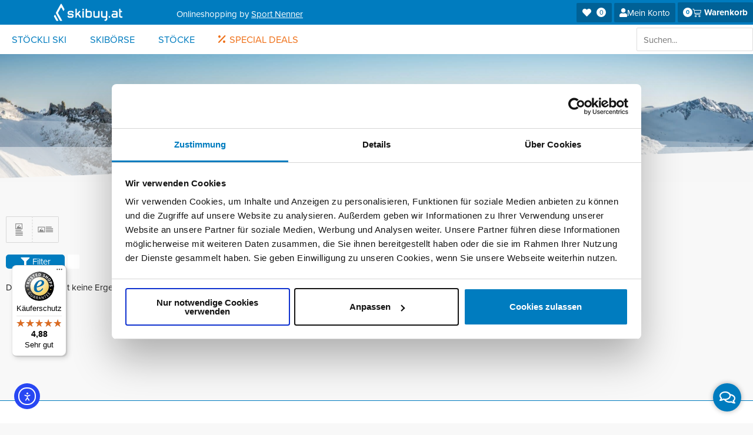

--- FILE ---
content_type: text/css
request_url: https://skibuy.at/wp-content/uploads/elementor/css/post-28.css?ver=1769020517
body_size: 660
content:
.elementor-kit-28{--e-global-color-primary:#007CBF;--e-global-color-secondary:#005380;--e-global-color-text:#232323;--e-global-color-accent:#BF6D00;--e-global-color-60f21c46:#FFF;--e-global-color-52f20329:#F8F8F8;--e-global-color-4d2fcb88:#F4F4F4;--e-global-color-6ba1cf54:#E7E7E7;--e-global-color-6ed849f7:#D8D8D8;--e-global-color-4ebb4a35:#CBC9C9;--e-global-color-3b3546f9:#7B7B7B;--e-global-color-327e7d7e:#006196;--e-global-color-7e9336ec:#232323;--e-global-color-517f94c0:#000;--e-global-color-4ab0a462:#AC8B34;--e-global-color-38e0ccb:#CA0D46;--e-global-typography-primary-font-family:"proxima-nova";--e-global-typography-primary-font-weight:bold;--e-global-typography-secondary-font-family:"proxima-nova";--e-global-typography-secondary-font-weight:100;--e-global-typography-text-font-family:"proxima-nova";--e-global-typography-text-font-size:15px;--e-global-typography-text-font-weight:400;--e-global-typography-accent-font-family:"proxima-nova";--e-global-typography-accent-font-weight:500;font-family:"proxima-nova", Helvetica, sans-serif;font-size:15px;font-weight:400;}.elementor-kit-28 e-page-transition{background-color:#FFBC7D;}.elementor-kit-28 p{margin-block-end:0px;}.elementor-kit-28 a{color:#007CBF;}.elementor-kit-28 a:hover{color:#006196;}.elementor-kit-28 h1{color:#007CBF;font-family:"proxima-nova", Helvetica, sans-serif;font-size:2.5em;font-weight:bold;text-transform:uppercase;}.elementor-kit-28 h2{color:#007CBF;font-family:"proxima-nova", Helvetica, sans-serif;font-weight:100;}.elementor-kit-28 h3{color:var( --e-global-color-primary );font-family:"proxima-nova", Helvetica, sans-serif;font-size:2.5em;font-weight:bold;}.elementor-kit-28 button,.elementor-kit-28 input[type="button"],.elementor-kit-28 input[type="submit"],.elementor-kit-28 .elementor-button{border-radius:2px 2px 2px 2px;}.elementor-kit-28 label{color:var( --e-global-color-primary );font-family:"proxima-nova", Helvetica, sans-serif;}.elementor-kit-28 input:not([type="button"]):not([type="submit"]),.elementor-kit-28 textarea,.elementor-kit-28 .elementor-field-textual{font-family:"proxima-nova", Helvetica, sans-serif;border-radius:2px 2px 2px 2px;}.elementor-kit-28 input:focus:not([type="button"]):not([type="submit"]),.elementor-kit-28 textarea:focus,.elementor-kit-28 .elementor-field-textual:focus{box-shadow:0px 0px 5px 0px rgba(0,0,0,0.5);}.elementor-section.elementor-section-boxed > .elementor-container{max-width:1392px;}.e-con{--container-max-width:1392px;}.elementor-widget:not(:last-child){margin-block-end:20px;}.elementor-element{--widgets-spacing:20px 20px;--widgets-spacing-row:20px;--widgets-spacing-column:20px;}{}h1.entry-title{display:var(--page-title-display);}@media(max-width:1024px){.elementor-section.elementor-section-boxed > .elementor-container{max-width:1024px;}.e-con{--container-max-width:1024px;}}@media(max-width:767px){.elementor-section.elementor-section-boxed > .elementor-container{max-width:767px;}.e-con{--container-max-width:767px;}}

--- FILE ---
content_type: text/css
request_url: https://skibuy.at/wp-content/uploads/elementor/css/post-28347.css?ver=1769020516
body_size: 2857
content:
.elementor-28347 .elementor-element.elementor-element-703c6eb1 .elementor-repeater-item-2594500.jet-parallax-section__layout .jet-parallax-section__image{background-size:auto;}.elementor-widget-button .elementor-button{background-color:var( --e-global-color-accent );font-family:var( --e-global-typography-accent-font-family ), Helvetica, sans-serif;font-weight:var( --e-global-typography-accent-font-weight );}.elementor-28347 .elementor-element.elementor-element-fc2d256 .elementor-button{background-color:var( --e-global-color-accent );border-radius:3px 3px 3px 3px;}.elementor-28347 .elementor-element.elementor-element-fc2d256 .elementor-button:hover, .elementor-28347 .elementor-element.elementor-element-fc2d256 .elementor-button:focus{background-color:#A86000;color:var( --e-global-color-60f21c46 );}.elementor-28347 .elementor-element.elementor-element-fc2d256 .elementor-button:hover svg, .elementor-28347 .elementor-element.elementor-element-fc2d256 .elementor-button:focus svg{fill:var( --e-global-color-60f21c46 );}.elementor-28347 .elementor-element.elementor-element-703c6eb1:not(.elementor-motion-effects-element-type-background), .elementor-28347 .elementor-element.elementor-element-703c6eb1 > .elementor-motion-effects-container > .elementor-motion-effects-layer{background-color:var( --e-global-color-60f21c46 );}.elementor-28347 .elementor-element.elementor-element-703c6eb1{transition:background 0.3s, border 0.3s, border-radius 0.3s, box-shadow 0.3s;}.elementor-28347 .elementor-element.elementor-element-703c6eb1 > .elementor-background-overlay{transition:background 0.3s, border-radius 0.3s, opacity 0.3s;}.elementor-28347 .elementor-element.elementor-element-fd0c490:not(.elementor-motion-effects-element-type-background), .elementor-28347 .elementor-element.elementor-element-fd0c490 > .elementor-motion-effects-container > .elementor-motion-effects-layer{background-color:var( --e-global-color-38e0ccb );}.elementor-28347 .elementor-element.elementor-element-fd0c490{transition:background 0.3s, border 0.3s, border-radius 0.3s, box-shadow 0.3s;}.elementor-28347 .elementor-element.elementor-element-fd0c490 > .elementor-background-overlay{transition:background 0.3s, border-radius 0.3s, opacity 0.3s;}.elementor-widget-heading .elementor-heading-title{font-family:var( --e-global-typography-primary-font-family ), Helvetica, sans-serif;font-weight:var( --e-global-typography-primary-font-weight );color:var( --e-global-color-primary );}.elementor-28347 .elementor-element.elementor-element-5317e77{text-align:center;}.elementor-28347 .elementor-element.elementor-element-5317e77 .elementor-heading-title{font-family:"proxima-nova", Helvetica, sans-serif;font-size:1.5rem;font-weight:bold;color:#FFFFFF;}.elementor-28347 .elementor-element.elementor-element-4bb7aee > .elementor-container > .elementor-column > .elementor-widget-wrap{align-content:center;align-items:center;}.elementor-28347 .elementor-element.elementor-element-4bb7aee:not(.elementor-motion-effects-element-type-background), .elementor-28347 .elementor-element.elementor-element-4bb7aee > .elementor-motion-effects-container > .elementor-motion-effects-layer{background-color:var( --e-global-color-primary );}.elementor-28347 .elementor-element.elementor-element-4bb7aee{transition:background 0.3s, border 0.3s, border-radius 0.3s, box-shadow 0.3s;}.elementor-28347 .elementor-element.elementor-element-4bb7aee > .elementor-background-overlay{transition:background 0.3s, border-radius 0.3s, opacity 0.3s;}.elementor-28347 .elementor-element.elementor-element-3856ae0 > .elementor-widget-wrap > .elementor-widget:not(.elementor-widget__width-auto):not(.elementor-widget__width-initial):not(:last-child):not(.elementor-absolute){margin-block-end:: 0px;}.elementor-widget-image .widget-image-caption{color:var( --e-global-color-text );font-family:var( --e-global-typography-text-font-family ), Helvetica, sans-serif;font-size:var( --e-global-typography-text-font-size );font-weight:var( --e-global-typography-text-font-weight );}.elementor-28347 .elementor-element.elementor-element-5f65d3b{width:auto;max-width:auto;text-align:start;}.elementor-28347 .elementor-element.elementor-element-5f65d3b > .elementor-widget-container{margin:0px 0px 0px 0px;padding:0px 0px 0px 0px;}.elementor-28347 .elementor-element.elementor-element-5f65d3b img{width:100%;height:42px;}.elementor-widget-text-editor{font-family:var( --e-global-typography-text-font-family ), Helvetica, sans-serif;font-size:var( --e-global-typography-text-font-size );font-weight:var( --e-global-typography-text-font-weight );color:var( --e-global-color-text );}.elementor-widget-text-editor.elementor-drop-cap-view-stacked .elementor-drop-cap{background-color:var( --e-global-color-primary );}.elementor-widget-text-editor.elementor-drop-cap-view-framed .elementor-drop-cap, .elementor-widget-text-editor.elementor-drop-cap-view-default .elementor-drop-cap{color:var( --e-global-color-primary );border-color:var( --e-global-color-primary );}.elementor-28347 .elementor-element.elementor-element-27264f1{width:auto;max-width:auto;font-family:"proxima-nova", Helvetica, sans-serif;font-size:1rem;font-weight:400;color:var( --e-global-color-60f21c46 );}.elementor-28347 .elementor-element.elementor-element-27264f1 > .elementor-widget-container{margin:5px 0px 0px 0px;}.elementor-28347 .elementor-element.elementor-element-27264f1 a{color:var( --e-global-color-60f21c46 );}.elementor-28347 .elementor-element.elementor-element-27264f1 a:hover, .elementor-28347 .elementor-element.elementor-element-27264f1 a:focus{color:var( --e-global-color-60f21c46 );}.elementor-28347 .elementor-element.elementor-element-1e57b52.elementor-column > .elementor-widget-wrap{justify-content:flex-end;}.elementor-28347 .elementor-element.elementor-element-0db80ca{width:auto;max-width:auto;}.elementor-28347 .elementor-element.elementor-element-0db80ca > .elementor-widget-container{margin:0px 4px 0px 4px;padding:0px 0px 0px 0px;}.elementor-28347 .elementor-element.elementor-element-0db80ca  .jet-wishlist-count-button__link{font-weight:normal;}.elementor-28347 .elementor-element.elementor-element-0db80ca .jet-wishlist-count-button__link{color:var( --e-global-color-60f21c46 );background-color:var( --e-global-color-327e7d7e );border-radius:2px 2px 2px 2px;padding:9px 25px 9px 10px;}.elementor-28347 .elementor-element.elementor-element-0db80ca .jet-wishlist-count-button__wrapper{text-align:right;}.elementor-28347 .elementor-element.elementor-element-0db80ca .jet-wishlist-count-button__count{font-size:11px;width:16px;height:16px;color:var( --e-global-color-327e7d7e );background-color:var( --e-global-color-60f21c46 );border-radius:100px 100px 100px 100px;margin:0px 10px 0px 0px;}.elementor-28347 .elementor-element.elementor-element-1be5740 .elementor-button{background-color:var( --e-global-color-327e7d7e );fill:var( --e-global-color-60f21c46 );color:var( --e-global-color-60f21c46 );border-radius:2px 2px 2px 2px;padding:8px 8px 8px 12px;}.elementor-28347 .elementor-element.elementor-element-1be5740{width:auto;max-width:auto;}.elementor-28347 .elementor-element.elementor-element-1be5740 .elementor-button:hover, .elementor-28347 .elementor-element.elementor-element-1be5740 .elementor-button:focus{color:var( --e-global-color-60f21c46 );}.elementor-28347 .elementor-element.elementor-element-1be5740 .elementor-button:hover svg, .elementor-28347 .elementor-element.elementor-element-1be5740 .elementor-button:focus svg{fill:var( --e-global-color-60f21c46 );}.elementor-28347 .elementor-element.elementor-element-480783c .elementor-button{background-color:var( --e-global-color-327e7d7e );font-family:"proxima-nova", Helvetica, sans-serif;font-size:1em;font-weight:500;fill:var( --e-global-color-60f21c46 );color:var( --e-global-color-60f21c46 );border-radius:2px 2px 2px 2px;padding:9px 9px 9px 9px;}.elementor-28347 .elementor-element.elementor-element-480783c{width:auto;max-width:auto;}.elementor-28347 .elementor-element.elementor-element-480783c .elementor-button-content-wrapper{flex-direction:row;}.elementor-28347 .elementor-element.elementor-element-480783c .elementor-button .elementor-button-content-wrapper{gap:11px;}.elementor-28347 .elementor-element.elementor-element-480783c .elementor-button:hover, .elementor-28347 .elementor-element.elementor-element-480783c .elementor-button:focus{color:var( --e-global-color-60f21c46 );}.elementor-28347 .elementor-element.elementor-element-480783c .elementor-button:hover svg, .elementor-28347 .elementor-element.elementor-element-480783c .elementor-button:focus svg{fill:var( --e-global-color-60f21c46 );}.elementor-widget-woocommerce-menu-cart .elementor-menu-cart__toggle .elementor-button{font-family:var( --e-global-typography-primary-font-family ), Helvetica, sans-serif;font-weight:var( --e-global-typography-primary-font-weight );}.elementor-widget-woocommerce-menu-cart .elementor-menu-cart__product-name a{font-family:var( --e-global-typography-primary-font-family ), Helvetica, sans-serif;font-weight:var( --e-global-typography-primary-font-weight );}.elementor-widget-woocommerce-menu-cart .elementor-menu-cart__product-price{font-family:var( --e-global-typography-primary-font-family ), Helvetica, sans-serif;font-weight:var( --e-global-typography-primary-font-weight );}.elementor-widget-woocommerce-menu-cart .elementor-menu-cart__footer-buttons .elementor-button{font-family:var( --e-global-typography-primary-font-family ), Helvetica, sans-serif;font-weight:var( --e-global-typography-primary-font-weight );}.elementor-widget-woocommerce-menu-cart .elementor-menu-cart__footer-buttons a.elementor-button--view-cart{font-family:var( --e-global-typography-primary-font-family ), Helvetica, sans-serif;font-weight:var( --e-global-typography-primary-font-weight );}.elementor-widget-woocommerce-menu-cart .elementor-menu-cart__footer-buttons a.elementor-button--checkout{font-family:var( --e-global-typography-primary-font-family ), Helvetica, sans-serif;font-weight:var( --e-global-typography-primary-font-weight );}.elementor-widget-woocommerce-menu-cart .woocommerce-mini-cart__empty-message{font-family:var( --e-global-typography-primary-font-family ), Helvetica, sans-serif;font-weight:var( --e-global-typography-primary-font-weight );}.elementor-28347 .elementor-element.elementor-element-3ea2586{width:auto;max-width:auto;--main-alignment:left;--divider-style:solid;--subtotal-divider-style:solid;--elementor-remove-from-cart-button:none;--remove-from-cart-button:block;--toggle-button-icon-color:var( --e-global-color-60f21c46 );--toggle-button-background-color:var( --e-global-color-327e7d7e );--toggle-button-icon-hover-color:var( --e-global-color-60f21c46 );--toggle-button-hover-background-color:var( --e-global-color-astglobalcolor1 );--toggle-button-border-width:0px;--toggle-button-border-radius:2px;--toggle-icon-padding:9px 9px 9px 9px;--items-indicator-text-color:var( --e-global-color-primary );--items-indicator-background-color:var( --e-global-color-60f21c46 );--cart-border-style:none;--cart-footer-layout:1fr 1fr;--products-max-height-sidecart:calc(100vh - 240px);--products-max-height-minicart:calc(100vh - 385px);}.elementor-28347 .elementor-element.elementor-element-3ea2586 > .elementor-widget-container{margin:0px 0px 0px 4px;}.elementor-28347 .elementor-element.elementor-element-3ea2586 .widget_shopping_cart_content{--subtotal-divider-left-width:0;--subtotal-divider-right-width:0;}.elementor-28347 .elementor-element.elementor-element-740a7ea > .elementor-container > .elementor-column > .elementor-widget-wrap{align-content:center;align-items:center;}.elementor-28347 .elementor-element.elementor-element-740a7ea .elementor-repeater-item-628525e.jet-parallax-section__layout .jet-parallax-section__image{background-size:auto;}.elementor-bc-flex-widget .elementor-28347 .elementor-element.elementor-element-9d621e4.elementor-column .elementor-widget-wrap{align-items:center;}.elementor-28347 .elementor-element.elementor-element-9d621e4.elementor-column.elementor-element[data-element_type="column"] > .elementor-widget-wrap.elementor-element-populated{align-content:center;align-items:center;}.elementor-28347 .elementor-element.elementor-element-9d621e4 > .elementor-widget-wrap > .elementor-widget:not(.elementor-widget__width-auto):not(.elementor-widget__width-initial):not(:last-child):not(.elementor-absolute){margin-block-end:: 0px;}.elementor-28347 .elementor-element.elementor-element-d21eaa7 .elementor-button{background-color:var( --e-global-color-secondary );fill:var( --e-global-color-60f21c46 );color:var( --e-global-color-60f21c46 );border-radius:2px 2px 2px 2px;padding:9px 15px 9px 15px;}.elementor-28347 .elementor-element.elementor-element-d21eaa7 .elementor-button:hover, .elementor-28347 .elementor-element.elementor-element-d21eaa7 .elementor-button:focus{background-color:var( --e-global-color-primary );}.elementor-28347 .elementor-element.elementor-element-d21eaa7{width:auto;max-width:auto;}.elementor-28347 .elementor-element.elementor-element-d21eaa7 > .elementor-widget-container{margin:0px 04px 0px 0px;}.elementor-28347 .elementor-element.elementor-element-d21eaa7 .elementor-button-content-wrapper{flex-direction:row;}.elementor-28347 .elementor-element.elementor-element-d21eaa7 .elementor-button .elementor-button-content-wrapper{gap:11px;}.elementor-28347 .elementor-element.elementor-element-39ee00e .elementor-button{background-color:var( --e-global-color-secondary );fill:var( --e-global-color-60f21c46 );color:var( --e-global-color-60f21c46 );border-radius:2px 2px 2px 2px;padding:9px 15px 9px 15px;}.elementor-28347 .elementor-element.elementor-element-39ee00e .elementor-button:hover, .elementor-28347 .elementor-element.elementor-element-39ee00e .elementor-button:focus{background-color:var( --e-global-color-primary );}.elementor-28347 .elementor-element.elementor-element-39ee00e{width:auto;max-width:auto;}.elementor-28347 .elementor-element.elementor-element-39ee00e .elementor-button-content-wrapper{flex-direction:row;}.elementor-28347 .elementor-element.elementor-element-39ee00e .elementor-button .elementor-button-content-wrapper{gap:11px;}.elementor-28347 .elementor-element.elementor-element-428de95 .elementor-button{background-color:var( --e-global-color-secondary );fill:var( --e-global-color-60f21c46 );color:var( --e-global-color-60f21c46 );border-radius:2px 2px 2px 2px;padding:9px 15px 9px 15px;}.elementor-28347 .elementor-element.elementor-element-428de95 .elementor-button:hover, .elementor-28347 .elementor-element.elementor-element-428de95 .elementor-button:focus{background-color:var( --e-global-color-primary );}.elementor-28347 .elementor-element.elementor-element-428de95{width:auto;max-width:auto;}.elementor-28347 .elementor-element.elementor-element-428de95 .elementor-button-content-wrapper{flex-direction:row;}.elementor-28347 .elementor-element.elementor-element-428de95 .elementor-button .elementor-button-content-wrapper{gap:11px;}.elementor-28347 .elementor-element.elementor-element-1857746{width:auto;max-width:auto;}.elementor-bc-flex-widget .elementor-28347 .elementor-element.elementor-element-8719cbf.elementor-column .elementor-widget-wrap{align-items:center;}.elementor-28347 .elementor-element.elementor-element-8719cbf.elementor-column.elementor-element[data-element_type="column"] > .elementor-widget-wrap.elementor-element-populated{align-content:center;align-items:center;}.elementor-28347 .elementor-element.elementor-element-8719cbf.elementor-column > .elementor-widget-wrap{justify-content:center;}.elementor-28347 .elementor-element.elementor-element-8719cbf > .elementor-widget-wrap > .elementor-widget:not(.elementor-widget__width-auto):not(.elementor-widget__width-initial):not(:last-child):not(.elementor-absolute){margin-block-end:: 0px;}.elementor-28347 .elementor-element.elementor-element-8b4d009 > .elementor-widget-container{padding:0px 0px 0px 0px;}.elementor-28347 .elementor-element.elementor-element-8b4d009{text-align:center;}.elementor-28347 .elementor-element.elementor-element-8b4d009 img{width:45%;height:39px;}.elementor-28347 .elementor-element.elementor-element-9003293 > .elementor-widget-container{margin:0px 0px 0px 0px;padding:3px 0px 3px 0px;}.elementor-28347 .elementor-element.elementor-element-9003293{text-align:center;}.elementor-28347 .elementor-element.elementor-element-9003293 img{width:45%;}.elementor-bc-flex-widget .elementor-28347 .elementor-element.elementor-element-cf3af08.elementor-column .elementor-widget-wrap{align-items:center;}.elementor-28347 .elementor-element.elementor-element-cf3af08.elementor-column.elementor-element[data-element_type="column"] > .elementor-widget-wrap.elementor-element-populated{align-content:center;align-items:center;}.elementor-28347 .elementor-element.elementor-element-cf3af08 > .elementor-widget-wrap > .elementor-widget:not(.elementor-widget__width-auto):not(.elementor-widget__width-initial):not(:last-child):not(.elementor-absolute){margin-block-end:: 0px;}.elementor-28347 .elementor-element.elementor-element-68278f7 .elementor-repeater-item-d303b1c.jet-parallax-section__layout .jet-parallax-section__image{background-size:auto;}.elementor-28347 .elementor-element.elementor-element-092f8d5.elementor-column > .elementor-widget-wrap{justify-content:flex-end;}.elementor-28347 .elementor-element.elementor-element-092f8d5 > .elementor-element-populated{margin:0px 0px 0px 0px;--e-column-margin-right:0px;--e-column-margin-left:0px;padding:4px 0px 4px 0px;}.elementor-28347 .elementor-element.elementor-element-99944e1{width:auto;max-width:auto;}.elementor-28347 .elementor-element.elementor-element-d701f36 .elementor-button{background-color:var( --e-global-color-327e7d7e );fill:var( --e-global-color-60f21c46 );color:var( --e-global-color-60f21c46 );border-radius:2px 2px 2px 2px;padding:8px 8px 8px 12px;}.elementor-28347 .elementor-element.elementor-element-d701f36{width:auto;max-width:auto;}.elementor-28347 .elementor-element.elementor-element-d701f36 .elementor-button:hover, .elementor-28347 .elementor-element.elementor-element-d701f36 .elementor-button:focus{color:var( --e-global-color-60f21c46 );}.elementor-28347 .elementor-element.elementor-element-d701f36 .elementor-button:hover svg, .elementor-28347 .elementor-element.elementor-element-d701f36 .elementor-button:focus svg{fill:var( --e-global-color-60f21c46 );}.elementor-28347 .elementor-element.elementor-element-48924b2 .elementor-button{background-color:var( --e-global-color-327e7d7e );font-family:"proxima-nova", Helvetica, sans-serif;font-size:1em;font-weight:500;fill:var( --e-global-color-60f21c46 );color:var( --e-global-color-60f21c46 );border-radius:2px 2px 2px 2px;padding:9px 9px 9px 9px;}.elementor-28347 .elementor-element.elementor-element-48924b2{width:auto;max-width:auto;}.elementor-28347 .elementor-element.elementor-element-48924b2 .elementor-button-content-wrapper{flex-direction:row;}.elementor-28347 .elementor-element.elementor-element-48924b2 .elementor-button .elementor-button-content-wrapper{gap:11px;}.elementor-28347 .elementor-element.elementor-element-48924b2 .elementor-button:hover, .elementor-28347 .elementor-element.elementor-element-48924b2 .elementor-button:focus{color:var( --e-global-color-60f21c46 );}.elementor-28347 .elementor-element.elementor-element-48924b2 .elementor-button:hover svg, .elementor-28347 .elementor-element.elementor-element-48924b2 .elementor-button:focus svg{fill:var( --e-global-color-60f21c46 );}.elementor-28347 .elementor-element.elementor-element-4bcd03a{width:auto;max-width:auto;}.elementor-28347 .elementor-element.elementor-element-4bcd03a > .elementor-widget-container{margin:0px 4px 0px 4px;padding:0px 0px 0px 0px;}.elementor-28347 .elementor-element.elementor-element-4bcd03a  .jet-wishlist-count-button__link{font-weight:normal;}.elementor-28347 .elementor-element.elementor-element-4bcd03a .jet-wishlist-count-button__link{color:var( --e-global-color-60f21c46 );background-color:var( --e-global-color-327e7d7e );border-radius:2px 2px 2px 2px;padding:9px 25px 9px 10px;}.elementor-28347 .elementor-element.elementor-element-4bcd03a .jet-wishlist-count-button__wrapper{text-align:right;}.elementor-28347 .elementor-element.elementor-element-4bcd03a .jet-wishlist-count-button__count{font-size:11px;width:16px;height:16px;color:var( --e-global-color-327e7d7e );background-color:var( --e-global-color-60f21c46 );border-radius:100px 100px 100px 100px;margin:0px 10px 0px 0px;}.elementor-28347 .elementor-element.elementor-element-a51aba7{width:auto;max-width:auto;--main-alignment:left;--divider-style:solid;--subtotal-divider-style:solid;--elementor-remove-from-cart-button:none;--remove-from-cart-button:block;--toggle-button-icon-color:var( --e-global-color-60f21c46 );--toggle-button-background-color:var( --e-global-color-327e7d7e );--toggle-button-icon-hover-color:var( --e-global-color-60f21c46 );--toggle-button-hover-background-color:var( --e-global-color-astglobalcolor1 );--toggle-button-border-width:0px;--toggle-button-border-radius:2px;--toggle-icon-padding:9px 9px 9px 9px;--items-indicator-text-color:var( --e-global-color-primary );--items-indicator-background-color:var( --e-global-color-60f21c46 );--cart-border-style:none;--cart-footer-layout:1fr 1fr;--products-max-height-sidecart:calc(100vh - 240px);--products-max-height-minicart:calc(100vh - 385px);}.elementor-28347 .elementor-element.elementor-element-a51aba7 .widget_shopping_cart_content{--subtotal-divider-left-width:0;--subtotal-divider-right-width:0;}.elementor-28347 .elementor-element.elementor-element-740a7ea:not(.elementor-motion-effects-element-type-background), .elementor-28347 .elementor-element.elementor-element-740a7ea > .elementor-motion-effects-container > .elementor-motion-effects-layer{background-color:transparent;background-image:linear-gradient(-90deg, #007CBF 0%, #006196 100%);}.elementor-28347 .elementor-element.elementor-element-740a7ea .elementor-column-gap-custom .elementor-column > .elementor-element-populated{padding:3px;}.elementor-28347 .elementor-element.elementor-element-740a7ea > .elementor-container{min-height:43px;}.elementor-28347 .elementor-element.elementor-element-740a7ea{transition:background 0.3s, border 0.3s, border-radius 0.3s, box-shadow 0.3s;margin-top:0px;margin-bottom:0px;padding:0px 0px 0px 0px;z-index:99;}.elementor-28347 .elementor-element.elementor-element-740a7ea > .elementor-background-overlay{transition:background 0.3s, border-radius 0.3s, opacity 0.3s;}.elementor-28347 .elementor-element.elementor-element-2280a61 > .elementor-container > .elementor-column > .elementor-widget-wrap{align-content:center;align-items:center;}.elementor-28347 .elementor-element.elementor-element-2280a61 .elementor-repeater-item-2556569.jet-parallax-section__layout .jet-parallax-section__image{background-size:auto;}.elementor-bc-flex-widget .elementor-28347 .elementor-element.elementor-element-421ea86.elementor-column .elementor-widget-wrap{align-items:center;}.elementor-28347 .elementor-element.elementor-element-421ea86.elementor-column.elementor-element[data-element_type="column"] > .elementor-widget-wrap.elementor-element-populated{align-content:center;align-items:center;}.elementor-28347 .elementor-element.elementor-element-421ea86 > .elementor-widget-wrap > .elementor-widget:not(.elementor-widget__width-auto):not(.elementor-widget__width-initial):not(:last-child):not(.elementor-absolute){margin-block-end:: 0px;}.elementor-bc-flex-widget .elementor-28347 .elementor-element.elementor-element-25afbad.elementor-column .elementor-widget-wrap{align-items:center;}.elementor-28347 .elementor-element.elementor-element-25afbad.elementor-column.elementor-element[data-element_type="column"] > .elementor-widget-wrap.elementor-element-populated{align-content:center;align-items:center;}.elementor-28347 .elementor-element.elementor-element-25afbad.elementor-column > .elementor-widget-wrap{justify-content:flex-end;}.elementor-28347 .elementor-element.elementor-element-1eb22c0{width:auto;max-width:auto;}.elementor-28347 .elementor-element.elementor-element-2280a61:not(.elementor-motion-effects-element-type-background), .elementor-28347 .elementor-element.elementor-element-2280a61 > .elementor-motion-effects-container > .elementor-motion-effects-layer{background-color:var( --e-global-color-60f21c46 );}.elementor-28347 .elementor-element.elementor-element-2280a61{transition:background 0.3s, border 0.3s, border-radius 0.3s, box-shadow 0.3s;margin-top:0px;margin-bottom:0px;padding:0px 0px 0px 0px;z-index:97;}.elementor-28347 .elementor-element.elementor-element-2280a61 > .elementor-background-overlay{transition:background 0.3s, border-radius 0.3s, opacity 0.3s;}.elementor-theme-builder-content-area{height:400px;}.elementor-location-header:before, .elementor-location-footer:before{content:"";display:table;clear:both;}@media(min-width:768px){.elementor-28347 .elementor-element.elementor-element-9d621e4{width:33.333%;}.elementor-28347 .elementor-element.elementor-element-8719cbf{width:33.046%;}.elementor-28347 .elementor-element.elementor-element-cf3af08{width:33.287%;}}@media(max-width:1024px){.elementor-widget-image .widget-image-caption{font-size:var( --e-global-typography-text-font-size );}.elementor-widget-text-editor{font-size:var( --e-global-typography-text-font-size );}.elementor-28347 .elementor-element.elementor-element-25afbad.elementor-column > .elementor-widget-wrap{justify-content:flex-start;}.elementor-28347 .elementor-element.elementor-element-1eb22c0 > .elementor-widget-container{margin:0px 0px 0px 5px;}}@media(max-width:767px){.elementor-28347 .elementor-element.elementor-element-3856ae0{width:40%;}.elementor-widget-image .widget-image-caption{font-size:var( --e-global-typography-text-font-size );}.elementor-widget-text-editor{font-size:var( --e-global-typography-text-font-size );}.elementor-28347 .elementor-element.elementor-element-1e57b52{width:60%;}.elementor-28347 .elementor-element.elementor-element-0db80ca{width:auto;max-width:auto;}.elementor-28347 .elementor-element.elementor-element-0db80ca > .elementor-widget-container{margin:0px 0px 0px 4px;}.elementor-28347 .elementor-element.elementor-element-1be5740 > .elementor-widget-container{margin:0px 0px 0px 4px;}.elementor-28347 .elementor-element.elementor-element-1be5740 .elementor-button{padding:9px 8px 9px 12px;}.elementor-28347 .elementor-element.elementor-element-3ea2586 > .elementor-widget-container{margin:0px 4px 0px 4px;}.elementor-28347 .elementor-element.elementor-element-8719cbf{width:20%;}.elementor-bc-flex-widget .elementor-28347 .elementor-element.elementor-element-8719cbf.elementor-column .elementor-widget-wrap{align-items:center;}.elementor-28347 .elementor-element.elementor-element-8719cbf.elementor-column.elementor-element[data-element_type="column"] > .elementor-widget-wrap.elementor-element-populated{align-content:center;align-items:center;}.elementor-28347 .elementor-element.elementor-element-8b4d009 > .elementor-widget-container{padding:0px 0px 0px 10px;}.elementor-28347 .elementor-element.elementor-element-8b4d009 img{width:95%;}.elementor-28347 .elementor-element.elementor-element-9003293 > .elementor-widget-container{margin:0px 0px 0px 0px;padding:0px 0px 0px 10px;}.elementor-28347 .elementor-element.elementor-element-9003293{text-align:start;}.elementor-28347 .elementor-element.elementor-element-9003293 img{width:35px;}.elementor-28347 .elementor-element.elementor-element-cf3af08{width:80%;}.elementor-28347 .elementor-element.elementor-element-cf3af08.elementor-column > .elementor-widget-wrap{justify-content:flex-end;}.elementor-28347 .elementor-element.elementor-element-d701f36 > .elementor-widget-container{margin:0px 0px 0px 10px;}.elementor-28347 .elementor-element.elementor-element-d701f36 .elementor-button{padding:9px 8px 9px 12px;}.elementor-28347 .elementor-element.elementor-element-4bcd03a{width:auto;max-width:auto;}.elementor-28347 .elementor-element.elementor-element-421ea86{width:50%;}.elementor-bc-flex-widget .elementor-28347 .elementor-element.elementor-element-421ea86.elementor-column .elementor-widget-wrap{align-items:center;}.elementor-28347 .elementor-element.elementor-element-421ea86.elementor-column.elementor-element[data-element_type="column"] > .elementor-widget-wrap.elementor-element-populated{align-content:center;align-items:center;}.elementor-28347 .elementor-element.elementor-element-25afbad{width:50%;}.elementor-28347 .elementor-element.elementor-element-1eb22c0 > .elementor-widget-container{margin:0px 0px 0px 5px;}}/* Start custom CSS for jet-wishlist-count-button, class: .elementor-element-0db80ca */.elementor-28347 .elementor-element.elementor-element-0db80ca{min-width:60px;}/* End custom CSS */
/* Start custom CSS for woocommerce-menu-cart, class: .elementor-element-3ea2586 */@media (min-width: 768px) {
  .elementor-28347 .elementor-element.elementor-element-3ea2586 .elementor-button-icon::after {
    content: 'Warenkorb';
    margin-left: 5px;
  }
}
.elementor-28347 .elementor-element.elementor-element-3ea2586 .elementor-button-icon-qty{top:0!important; position:relative!important; left:0;}/* End custom CSS */
/* Start custom CSS for shortcode, class: .elementor-element-99944e1 */.elementor-28347 .elementor-element.elementor-element-99944e1{align-content: left;align-items: left;align-self: left;text-align: left}/* End custom CSS */
/* Start custom CSS for jet-wishlist-count-button, class: .elementor-element-4bcd03a */.elementor-28347 .elementor-element.elementor-element-4bcd03a{min-width:60px;}/* End custom CSS */
/* Start custom CSS for woocommerce-menu-cart, class: .elementor-element-a51aba7 */@media (min-width: 768px) {
  .elementor-28347 .elementor-element.elementor-element-a51aba7 .elementor-button-icon::after {
    content: 'Warenkorb';
    margin-left: 5px;
  }
}
.elementor-28347 .elementor-element.elementor-element-a51aba7 .elementor-button-icon-qty{top:0!important; position:relative!important; left:0;}/* End custom CSS */
/* Start custom CSS for shortcode, class: .elementor-element-99944e1 */.elementor-28347 .elementor-element.elementor-element-99944e1{align-content: left;align-items: left;align-self: left;text-align: left}/* End custom CSS */
/* Start custom CSS for jet-wishlist-count-button, class: .elementor-element-4bcd03a */.elementor-28347 .elementor-element.elementor-element-4bcd03a{min-width:60px;}/* End custom CSS */
/* Start custom CSS for woocommerce-menu-cart, class: .elementor-element-a51aba7 */@media (min-width: 768px) {
  .elementor-28347 .elementor-element.elementor-element-a51aba7 .elementor-button-icon::after {
    content: 'Warenkorb';
    margin-left: 5px;
  }
}
.elementor-28347 .elementor-element.elementor-element-a51aba7 .elementor-button-icon-qty{top:0!important; position:relative!important; left:0;}/* End custom CSS */
/* Start custom CSS for shortcode, class: .elementor-element-99944e1 */.elementor-28347 .elementor-element.elementor-element-99944e1{align-content: left;align-items: left;align-self: left;text-align: left}/* End custom CSS */
/* Start custom CSS for jet-wishlist-count-button, class: .elementor-element-4bcd03a */.elementor-28347 .elementor-element.elementor-element-4bcd03a{min-width:60px;}/* End custom CSS */
/* Start custom CSS for woocommerce-menu-cart, class: .elementor-element-a51aba7 */@media (min-width: 768px) {
  .elementor-28347 .elementor-element.elementor-element-a51aba7 .elementor-button-icon::after {
    content: 'Warenkorb';
    margin-left: 5px;
  }
}
.elementor-28347 .elementor-element.elementor-element-a51aba7 .elementor-button-icon-qty{top:0!important; position:relative!important; left:0;}/* End custom CSS */
/* Start custom CSS for shortcode, class: .elementor-element-99944e1 */.elementor-28347 .elementor-element.elementor-element-99944e1{align-content: left;align-items: left;align-self: left;text-align: left}/* End custom CSS */
/* Start custom CSS for jet-wishlist-count-button, class: .elementor-element-4bcd03a */.elementor-28347 .elementor-element.elementor-element-4bcd03a{min-width:60px;}/* End custom CSS */
/* Start custom CSS for woocommerce-menu-cart, class: .elementor-element-a51aba7 */@media (min-width: 768px) {
  .elementor-28347 .elementor-element.elementor-element-a51aba7 .elementor-button-icon::after {
    content: 'Warenkorb';
    margin-left: 5px;
  }
}
.elementor-28347 .elementor-element.elementor-element-a51aba7 .elementor-button-icon-qty{top:0!important; position:relative!important; left:0;}/* End custom CSS */
/* Start custom CSS for shortcode, class: .elementor-element-1eb22c0 */.elementor-28347 .elementor-element.elementor-element-1eb22c0 input{height:40px};/* End custom CSS */
/* Start custom CSS for shortcode, class: .elementor-element-1eb22c0 */.elementor-28347 .elementor-element.elementor-element-1eb22c0 input{height:40px};/* End custom CSS */
/* Start custom CSS for jet-wishlist-count-button, class: .elementor-element-0db80ca */.elementor-28347 .elementor-element.elementor-element-0db80ca{min-width:60px;}/* End custom CSS */
/* Start custom CSS for woocommerce-menu-cart, class: .elementor-element-3ea2586 */@media (min-width: 768px) {
  .elementor-28347 .elementor-element.elementor-element-3ea2586 .elementor-button-icon::after {
    content: 'Warenkorb';
    margin-left: 5px;
  }
}
.elementor-28347 .elementor-element.elementor-element-3ea2586 .elementor-button-icon-qty{top:0!important; position:relative!important; left:0;}/* End custom CSS */
/* Start custom CSS for shortcode, class: .elementor-element-99944e1 */.elementor-28347 .elementor-element.elementor-element-99944e1{align-content: left;align-items: left;align-self: left;text-align: left}/* End custom CSS */
/* Start custom CSS for jet-wishlist-count-button, class: .elementor-element-4bcd03a */.elementor-28347 .elementor-element.elementor-element-4bcd03a{min-width:60px;}/* End custom CSS */
/* Start custom CSS for woocommerce-menu-cart, class: .elementor-element-a51aba7 */@media (min-width: 768px) {
  .elementor-28347 .elementor-element.elementor-element-a51aba7 .elementor-button-icon::after {
    content: 'Warenkorb';
    margin-left: 5px;
  }
}
.elementor-28347 .elementor-element.elementor-element-a51aba7 .elementor-button-icon-qty{top:0!important; position:relative!important; left:0;}/* End custom CSS */
/* Start custom CSS for shortcode, class: .elementor-element-99944e1 */.elementor-28347 .elementor-element.elementor-element-99944e1{align-content: left;align-items: left;align-self: left;text-align: left}/* End custom CSS */
/* Start custom CSS for jet-wishlist-count-button, class: .elementor-element-4bcd03a */.elementor-28347 .elementor-element.elementor-element-4bcd03a{min-width:60px;}/* End custom CSS */
/* Start custom CSS for woocommerce-menu-cart, class: .elementor-element-a51aba7 */@media (min-width: 768px) {
  .elementor-28347 .elementor-element.elementor-element-a51aba7 .elementor-button-icon::after {
    content: 'Warenkorb';
    margin-left: 5px;
  }
}
.elementor-28347 .elementor-element.elementor-element-a51aba7 .elementor-button-icon-qty{top:0!important; position:relative!important; left:0;}/* End custom CSS */
/* Start custom CSS for shortcode, class: .elementor-element-99944e1 */.elementor-28347 .elementor-element.elementor-element-99944e1{align-content: left;align-items: left;align-self: left;text-align: left}/* End custom CSS */
/* Start custom CSS for jet-wishlist-count-button, class: .elementor-element-4bcd03a */.elementor-28347 .elementor-element.elementor-element-4bcd03a{min-width:60px;}/* End custom CSS */
/* Start custom CSS for woocommerce-menu-cart, class: .elementor-element-a51aba7 */@media (min-width: 768px) {
  .elementor-28347 .elementor-element.elementor-element-a51aba7 .elementor-button-icon::after {
    content: 'Warenkorb';
    margin-left: 5px;
  }
}
.elementor-28347 .elementor-element.elementor-element-a51aba7 .elementor-button-icon-qty{top:0!important; position:relative!important; left:0;}/* End custom CSS */
/* Start custom CSS for shortcode, class: .elementor-element-99944e1 */.elementor-28347 .elementor-element.elementor-element-99944e1{align-content: left;align-items: left;align-self: left;text-align: left}/* End custom CSS */
/* Start custom CSS for jet-wishlist-count-button, class: .elementor-element-4bcd03a */.elementor-28347 .elementor-element.elementor-element-4bcd03a{min-width:60px;}/* End custom CSS */
/* Start custom CSS for woocommerce-menu-cart, class: .elementor-element-a51aba7 */@media (min-width: 768px) {
  .elementor-28347 .elementor-element.elementor-element-a51aba7 .elementor-button-icon::after {
    content: 'Warenkorb';
    margin-left: 5px;
  }
}
.elementor-28347 .elementor-element.elementor-element-a51aba7 .elementor-button-icon-qty{top:0!important; position:relative!important; left:0;}/* End custom CSS */
/* Start custom CSS for shortcode, class: .elementor-element-1eb22c0 */.elementor-28347 .elementor-element.elementor-element-1eb22c0 input{height:40px};/* End custom CSS */
/* Start custom CSS for shortcode, class: .elementor-element-1eb22c0 */.elementor-28347 .elementor-element.elementor-element-1eb22c0 input{height:40px};/* End custom CSS */

--- FILE ---
content_type: text/css
request_url: https://skibuy.at/wp-content/uploads/elementor/css/post-86717.css?ver=1769020516
body_size: 1567
content:
.elementor-86717 .elementor-element.elementor-element-dbf0447 .elementor-repeater-item-2173c4c.jet-parallax-section__layout .jet-parallax-section__image{background-size:auto;}.elementor-bc-flex-widget .elementor-86717 .elementor-element.elementor-element-a08952f.elementor-column .elementor-widget-wrap{align-items:center;}.elementor-86717 .elementor-element.elementor-element-a08952f.elementor-column.elementor-element[data-element_type="column"] > .elementor-widget-wrap.elementor-element-populated{align-content:center;align-items:center;}.elementor-86717 .elementor-element.elementor-element-a08952f.elementor-column > .elementor-widget-wrap{justify-content:center;}.elementor-widget-image .widget-image-caption{color:var( --e-global-color-text );font-family:var( --e-global-typography-text-font-family ), Helvetica, sans-serif;font-size:var( --e-global-typography-text-font-size );font-weight:var( --e-global-typography-text-font-weight );}.elementor-86717 .elementor-element.elementor-element-b4a1a19{text-align:center;}.elementor-86717 .elementor-element.elementor-element-b4a1a19 img{width:100%;max-width:100%;height:202px;object-fit:contain;object-position:center center;}.elementor-bc-flex-widget .elementor-86717 .elementor-element.elementor-element-2564b86.elementor-column .elementor-widget-wrap{align-items:center;}.elementor-86717 .elementor-element.elementor-element-2564b86.elementor-column.elementor-element[data-element_type="column"] > .elementor-widget-wrap.elementor-element-populated{align-content:center;align-items:center;}.elementor-86717 .elementor-element.elementor-element-2564b86.elementor-column > .elementor-widget-wrap{justify-content:center;}.elementor-widget-heading .elementor-heading-title{font-family:var( --e-global-typography-primary-font-family ), Helvetica, sans-serif;font-weight:var( --e-global-typography-primary-font-weight );color:var( --e-global-color-primary );}.elementor-86717 .elementor-element.elementor-element-9e23c81{text-align:center;}.elementor-86717 .elementor-element.elementor-element-9e23c81 .elementor-heading-title{text-transform:uppercase;color:var( --e-global-color-primary );}.elementor-widget-icon-list .elementor-icon-list-item:not(:last-child):after{border-color:var( --e-global-color-text );}.elementor-widget-icon-list .elementor-icon-list-icon i{color:var( --e-global-color-primary );}.elementor-widget-icon-list .elementor-icon-list-icon svg{fill:var( --e-global-color-primary );}.elementor-widget-icon-list .elementor-icon-list-item > .elementor-icon-list-text, .elementor-widget-icon-list .elementor-icon-list-item > a{font-family:var( --e-global-typography-text-font-family ), Helvetica, sans-serif;font-size:var( --e-global-typography-text-font-size );font-weight:var( --e-global-typography-text-font-weight );}.elementor-widget-icon-list .elementor-icon-list-text{color:var( --e-global-color-secondary );}.elementor-86717 .elementor-element.elementor-element-f0fc329 .elementor-icon-list-item:hover .elementor-icon-list-icon i{color:var( --e-global-color-secondary );}.elementor-86717 .elementor-element.elementor-element-f0fc329 .elementor-icon-list-item:hover .elementor-icon-list-icon svg{fill:var( --e-global-color-secondary );}.elementor-86717 .elementor-element.elementor-element-f0fc329 .elementor-icon-list-icon i{transition:color 0.3s;}.elementor-86717 .elementor-element.elementor-element-f0fc329 .elementor-icon-list-icon svg{transition:fill 0.3s;}.elementor-86717 .elementor-element.elementor-element-f0fc329{--e-icon-list-icon-size:14px;--icon-vertical-offset:0px;}.elementor-86717 .elementor-element.elementor-element-f0fc329 .elementor-icon-list-text{color:var( --e-global-color-primary );transition:color 0.3s;}.elementor-86717 .elementor-element.elementor-element-f0fc329 .elementor-icon-list-item:hover .elementor-icon-list-text{color:var( --e-global-color-secondary );}.elementor-bc-flex-widget .elementor-86717 .elementor-element.elementor-element-f5d03b3.elementor-column .elementor-widget-wrap{align-items:center;}.elementor-86717 .elementor-element.elementor-element-f5d03b3.elementor-column.elementor-element[data-element_type="column"] > .elementor-widget-wrap.elementor-element-populated{align-content:center;align-items:center;}.elementor-86717 .elementor-element.elementor-element-f5d03b3.elementor-column > .elementor-widget-wrap{justify-content:center;}.elementor-86717 .elementor-element.elementor-element-b1eaa76 > .elementor-widget-container{padding:20px 10px 10px 10px;}.elementor-86717 .elementor-element.elementor-element-b1eaa76{text-align:center;}.elementor-86717 .elementor-element.elementor-element-b1eaa76 img{width:91%;}.elementor-widget-text-editor{font-family:var( --e-global-typography-text-font-family ), Helvetica, sans-serif;font-size:var( --e-global-typography-text-font-size );font-weight:var( --e-global-typography-text-font-weight );color:var( --e-global-color-text );}.elementor-widget-text-editor.elementor-drop-cap-view-stacked .elementor-drop-cap{background-color:var( --e-global-color-primary );}.elementor-widget-text-editor.elementor-drop-cap-view-framed .elementor-drop-cap, .elementor-widget-text-editor.elementor-drop-cap-view-default .elementor-drop-cap{color:var( --e-global-color-primary );border-color:var( --e-global-color-primary );}.elementor-86717 .elementor-element.elementor-element-9468aba{text-align:center;color:var( --e-global-color-3b3546f9 );}.elementor-86717 .elementor-element.elementor-element-dbf0447:not(.elementor-motion-effects-element-type-background), .elementor-86717 .elementor-element.elementor-element-dbf0447 > .elementor-motion-effects-container > .elementor-motion-effects-layer{background-color:var( --e-global-color-60f21c46 );}.elementor-86717 .elementor-element.elementor-element-dbf0447{border-style:solid;border-width:1px 0px 0px 0px;border-color:var( --e-global-color-primary );transition:background 0.3s, border 0.3s, border-radius 0.3s, box-shadow 0.3s;margin-top:0px;margin-bottom:0px;padding:040px 0px 40px 0px;}.elementor-86717 .elementor-element.elementor-element-dbf0447 > .elementor-background-overlay{transition:background 0.3s, border-radius 0.3s, opacity 0.3s;}.elementor-86717 .elementor-element.elementor-element-27c24e9 > .elementor-container > .elementor-column > .elementor-widget-wrap{align-content:center;align-items:center;}.elementor-86717 .elementor-element.elementor-element-27c24e9 .elementor-repeater-item-593d05e.jet-parallax-section__layout .jet-parallax-section__image{background-size:auto;}.elementor-86717 .elementor-element.elementor-element-8101a6b > .elementor-widget-wrap > .elementor-widget:not(.elementor-widget__width-auto):not(.elementor-widget__width-initial):not(:last-child):not(.elementor-absolute){margin-block-end:: 0px;}.elementor-86717 .elementor-element.elementor-element-8101a6b > .elementor-element-populated{margin:0px 0px 0px 0px;--e-column-margin-right:0px;--e-column-margin-left:0px;padding:0px 0px 0px 0px;}.elementor-86717 .elementor-element.elementor-element-6ec8819 .elementor-repeater-item-fc88bee.jet-parallax-section__layout .jet-parallax-section__image{background-size:auto;}.elementor-bc-flex-widget .elementor-86717 .elementor-element.elementor-element-8fdc30c.elementor-column .elementor-widget-wrap{align-items:center;}.elementor-86717 .elementor-element.elementor-element-8fdc30c.elementor-column.elementor-element[data-element_type="column"] > .elementor-widget-wrap.elementor-element-populated{align-content:center;align-items:center;}.elementor-86717 .elementor-element.elementor-element-8fdc30c > .elementor-widget-wrap > .elementor-widget:not(.elementor-widget__width-auto):not(.elementor-widget__width-initial):not(:last-child):not(.elementor-absolute){margin-block-end:: 10px;}.elementor-86717 .elementor-element.elementor-element-500ba36{text-align:start;}.elementor-86717 .elementor-element.elementor-element-500ba36 .elementor-heading-title{text-transform:uppercase;color:#FFFFFF;}.elementor-86717 .elementor-element.elementor-element-3ede9dc{text-align:start;font-family:"proxima-nova", Helvetica, sans-serif;font-size:15px;font-weight:400;line-height:1.3em;color:var( --e-global-color-60f21c46 );}.elementor-bc-flex-widget .elementor-86717 .elementor-element.elementor-element-71a4283.elementor-column .elementor-widget-wrap{align-items:center;}.elementor-86717 .elementor-element.elementor-element-71a4283.elementor-column.elementor-element[data-element_type="column"] > .elementor-widget-wrap.elementor-element-populated{align-content:center;align-items:center;}.elementor-86717 .elementor-element.elementor-element-6a6bc04 > .elementor-widget-container{margin:0px 0px 0px 0px;padding:0px 0px 0px 0px;}.elementor-86717 .elementor-element.elementor-element-6a6bc04{text-align:end;font-family:"proxima-nova", Helvetica, sans-serif;font-size:12px;font-weight:400;color:var( --e-global-color-60f21c46 );}.elementor-86717 .elementor-element.elementor-element-27c24e9:not(.elementor-motion-effects-element-type-background), .elementor-86717 .elementor-element.elementor-element-27c24e9 > .elementor-motion-effects-container > .elementor-motion-effects-layer{background-color:transparent;background-image:linear-gradient(180deg, var( --e-global-color-primary ) 0%, var( --e-global-color-secondary ) 100%);}.elementor-86717 .elementor-element.elementor-element-27c24e9{transition:background 0.3s, border 0.3s, border-radius 0.3s, box-shadow 0.3s;}.elementor-86717 .elementor-element.elementor-element-27c24e9 > .elementor-background-overlay{transition:background 0.3s, border-radius 0.3s, opacity 0.3s;}.elementor-86717 .elementor-element.elementor-element-48a94c7 .elementor-repeater-item-0b5f941.jet-parallax-section__layout .jet-parallax-section__image{background-size:auto;}.elementor-86717 .elementor-element.elementor-element-bd1e4c5{color:#FFFFFF;}.elementor-86717 .elementor-element.elementor-element-ffa2d06 .elementor-icon-list-icon i{transition:color 0.3s;}.elementor-86717 .elementor-element.elementor-element-ffa2d06 .elementor-icon-list-icon svg{transition:fill 0.3s;}.elementor-86717 .elementor-element.elementor-element-ffa2d06{--e-icon-list-icon-size:14px;--icon-vertical-offset:0px;}.elementor-86717 .elementor-element.elementor-element-ffa2d06 .elementor-icon-list-text{color:#FFFFFF;transition:color 0.3s;}.elementor-86717 .elementor-element.elementor-element-48a94c7:not(.elementor-motion-effects-element-type-background), .elementor-86717 .elementor-element.elementor-element-48a94c7 > .elementor-motion-effects-container > .elementor-motion-effects-layer{background-color:var( --e-global-color-secondary );}.elementor-86717 .elementor-element.elementor-element-48a94c7{transition:background 0.3s, border 0.3s, border-radius 0.3s, box-shadow 0.3s;}.elementor-86717 .elementor-element.elementor-element-48a94c7 > .elementor-background-overlay{transition:background 0.3s, border-radius 0.3s, opacity 0.3s;}.elementor-theme-builder-content-area{height:400px;}.elementor-location-header:before, .elementor-location-footer:before{content:"";display:table;clear:both;}@media(min-width:768px){.elementor-86717 .elementor-element.elementor-element-2564b86{width:41.333%;}.elementor-86717 .elementor-element.elementor-element-f5d03b3{width:25%;}}@media(max-width:1024px){.elementor-widget-image .widget-image-caption{font-size:var( --e-global-typography-text-font-size );}.elementor-widget-icon-list .elementor-icon-list-item > .elementor-icon-list-text, .elementor-widget-icon-list .elementor-icon-list-item > a{font-size:var( --e-global-typography-text-font-size );}.elementor-widget-text-editor{font-size:var( --e-global-typography-text-font-size );}}@media(max-width:767px){.elementor-widget-image .widget-image-caption{font-size:var( --e-global-typography-text-font-size );}.elementor-widget-icon-list .elementor-icon-list-item > .elementor-icon-list-text, .elementor-widget-icon-list .elementor-icon-list-item > a{font-size:var( --e-global-typography-text-font-size );}.elementor-86717 .elementor-element.elementor-element-b1eaa76{width:auto;max-width:auto;}.elementor-86717 .elementor-element.elementor-element-b1eaa76 > .elementor-widget-container{margin:0px 0px 0px 0px;}.elementor-widget-text-editor{font-size:var( --e-global-typography-text-font-size );}.elementor-86717 .elementor-element.elementor-element-500ba36{text-align:center;}.elementor-86717 .elementor-element.elementor-element-3ede9dc{text-align:center;}.elementor-86717 .elementor-element.elementor-element-6a6bc04{text-align:center;}.elementor-86717 .elementor-element.elementor-element-e3c580a{width:50%;}.elementor-86717 .elementor-element.elementor-element-7597c05{width:50%;}}/* Start custom CSS for section, class: .elementor-element-f5d8b93 */.elementor-86717 .elementor-element.elementor-element-f5d8b93{position:fixed; bottom:0;}/* End custom CSS */
/* Start custom CSS for section, class: .elementor-element-f5d8b93 */.elementor-86717 .elementor-element.elementor-element-f5d8b93{position:fixed; bottom:0;}/* End custom CSS */

--- FILE ---
content_type: text/css
request_url: https://skibuy.at/wp-content/uploads/elementor/css/post-28419.css?ver=1769020516
body_size: 1325
content:
.elementor-28419 .elementor-element.elementor-element-4d1d8ae > .elementor-container > .elementor-column > .elementor-widget-wrap{align-content:center;align-items:center;}.elementor-28419 .elementor-element.elementor-element-4d1d8ae .elementor-repeater-item-cf42300.jet-parallax-section__layout .jet-parallax-section__image{background-size:auto;}.elementor-28419 .elementor-element.elementor-element-1be4947.elementor-column > .elementor-widget-wrap{justify-content:center;}.elementor-28419 .elementor-element.elementor-element-77c9520 .elementor-repeater-item-080a982.jet-parallax-section__layout .jet-parallax-section__image{background-size:auto;}.elementor-28419 .elementor-element.elementor-element-3a095a5.elementor-column > .elementor-widget-wrap{justify-content:center;}.elementor-widget-theme-archive-title .elementor-heading-title{font-family:var( --e-global-typography-primary-font-family ), Helvetica, sans-serif;font-weight:var( --e-global-typography-primary-font-weight );color:var( --e-global-color-primary );}.elementor-28419 .elementor-element.elementor-element-3e941a1{width:auto;max-width:auto;text-align:center;}.elementor-28419 .elementor-element.elementor-element-3e941a1 > .elementor-widget-container{background-color:transparent;padding:20px 40px 20px 40px;background-image:linear-gradient(270deg, var( --e-global-color-primary ) 0%, var( --e-global-color-secondary ) 100%);border-radius:2px 2px 2px 2px;}.elementor-28419 .elementor-element.elementor-element-3e941a1 .elementor-heading-title{color:var( --e-global-color-60f21c46 );}.elementor-28419 .elementor-element.elementor-element-d43ddd1{--spacer-size:13px;}.elementor-widget-text-editor{font-family:var( --e-global-typography-text-font-family ), Helvetica, sans-serif;font-size:var( --e-global-typography-text-font-size );font-weight:var( --e-global-typography-text-font-weight );color:var( --e-global-color-text );}.elementor-widget-text-editor.elementor-drop-cap-view-stacked .elementor-drop-cap{background-color:var( --e-global-color-primary );}.elementor-widget-text-editor.elementor-drop-cap-view-framed .elementor-drop-cap, .elementor-widget-text-editor.elementor-drop-cap-view-default .elementor-drop-cap{color:var( --e-global-color-primary );border-color:var( --e-global-color-primary );}.elementor-28419 .elementor-element.elementor-element-e700438{width:auto;max-width:auto;color:var( --e-global-color-text );}.elementor-28419 .elementor-element.elementor-element-e700438 > .elementor-widget-container{background-color:var( --e-global-color-60f21c46 );padding:5px 20px 5px 20px;border-radius:2px 2px 2px 2px;}.elementor-28419 .elementor-element.elementor-element-4d1d8ae:not(.elementor-motion-effects-element-type-background), .elementor-28419 .elementor-element.elementor-element-4d1d8ae > .elementor-motion-effects-container > .elementor-motion-effects-layer{background-color:var( --e-global-color-52f20329 );background-image:url("https://skibuy.at/wp-content/uploads/2021/06/20200111-DSC02205-scaled.jpg");background-position:center center;background-repeat:no-repeat;background-size:cover;}.elementor-28419 .elementor-element.elementor-element-4d1d8ae > .elementor-container{min-height:30vh;}.elementor-28419 .elementor-element.elementor-element-4d1d8ae{transition:background 0.3s, border 0.3s, border-radius 0.3s, box-shadow 0.3s;margin-top:0px;margin-bottom:50px;}.elementor-28419 .elementor-element.elementor-element-4d1d8ae > .elementor-background-overlay{transition:background 0.3s, border-radius 0.3s, opacity 0.3s;}.elementor-28419 .elementor-element.elementor-element-4d1d8ae > .elementor-shape-bottom .elementor-shape-fill{fill:#F6F6F6;}.elementor-28419 .elementor-element.elementor-element-4d1d8ae > .elementor-shape-bottom svg{width:calc(125% + 1.3px);height:112px;transform:translateX(-50%) rotateY(180deg);}.elementor-28419 .elementor-element.elementor-element-77934e2 .elementor-repeater-item-650ec05.jet-parallax-section__layout .jet-parallax-section__image{background-size:auto;}.elementor-widget-wc-archive-products.elementor-wc-products ul.products li.product .woocommerce-loop-product__title{color:var( --e-global-color-primary );}.elementor-widget-wc-archive-products.elementor-wc-products ul.products li.product .woocommerce-loop-category__title{color:var( --e-global-color-primary );}.elementor-widget-wc-archive-products.elementor-wc-products ul.products li.product .woocommerce-loop-product__title, .elementor-widget-wc-archive-products.elementor-wc-products ul.products li.product .woocommerce-loop-category__title{font-family:var( --e-global-typography-primary-font-family ), Helvetica, sans-serif;font-weight:var( --e-global-typography-primary-font-weight );}.elementor-widget-wc-archive-products.elementor-wc-products ul.products li.product .price{color:var( --e-global-color-primary );font-family:var( --e-global-typography-primary-font-family ), Helvetica, sans-serif;font-weight:var( --e-global-typography-primary-font-weight );}.elementor-widget-wc-archive-products.elementor-wc-products ul.products li.product .price ins{color:var( --e-global-color-primary );}.elementor-widget-wc-archive-products.elementor-wc-products ul.products li.product .price ins .amount{color:var( --e-global-color-primary );}.elementor-widget-wc-archive-products{--products-title-color:var( --e-global-color-primary );}.elementor-widget-wc-archive-products.products-heading-show .related-products > h2, .elementor-widget-wc-archive-products.products-heading-show .upsells > h2, .elementor-widget-wc-archive-products.products-heading-show .cross-sells > h2{font-family:var( --e-global-typography-primary-font-family ), Helvetica, sans-serif;font-weight:var( --e-global-typography-primary-font-weight );}.elementor-widget-wc-archive-products.elementor-wc-products ul.products li.product .price del{color:var( --e-global-color-primary );}.elementor-widget-wc-archive-products.elementor-wc-products ul.products li.product .price del .amount{color:var( --e-global-color-primary );}.elementor-widget-wc-archive-products.elementor-wc-products ul.products li.product .price del {font-family:var( --e-global-typography-primary-font-family ), Helvetica, sans-serif;font-weight:var( --e-global-typography-primary-font-weight );}.elementor-widget-wc-archive-products.elementor-wc-products ul.products li.product .button{font-family:var( --e-global-typography-accent-font-family ), Helvetica, sans-serif;font-weight:var( --e-global-typography-accent-font-weight );}.elementor-widget-wc-archive-products.elementor-wc-products .added_to_cart{font-family:var( --e-global-typography-accent-font-family ), Helvetica, sans-serif;font-weight:var( --e-global-typography-accent-font-weight );}.elementor-widget-wc-archive-products .elementor-products-nothing-found{color:var( --e-global-color-text );font-family:var( --e-global-typography-text-font-family ), Helvetica, sans-serif;font-size:var( --e-global-typography-text-font-size );font-weight:var( --e-global-typography-text-font-weight );}.elementor-28419 .elementor-element.elementor-element-27983fd.elementor-wc-products  ul.products{grid-column-gap:20px;grid-row-gap:40px;}.elementor-28419 .elementor-element.elementor-element-27983fd.elementor-wc-products ul.products li.product span.onsale{display:block;}.elementor-28419 .elementor-element.elementor-element-77934e2{transition:background 0.3s, border 0.3s, border-radius 0.3s, box-shadow 0.3s;margin-top:0px;margin-bottom:150px;}.elementor-28419 .elementor-element.elementor-element-77934e2 > .elementor-background-overlay{transition:background 0.3s, border-radius 0.3s, opacity 0.3s;}@media(max-width:1024px){.elementor-widget-text-editor{font-size:var( --e-global-typography-text-font-size );}.elementor-widget-wc-archive-products .elementor-products-nothing-found{font-size:var( --e-global-typography-text-font-size );}.elementor-28419 .elementor-element.elementor-element-27983fd.elementor-wc-products  ul.products{grid-column-gap:20px;grid-row-gap:40px;}}@media(max-width:767px){.elementor-widget-text-editor{font-size:var( --e-global-typography-text-font-size );}.elementor-widget-wc-archive-products .elementor-products-nothing-found{font-size:var( --e-global-typography-text-font-size );}.elementor-28419 .elementor-element.elementor-element-27983fd.elementor-wc-products  ul.products{grid-column-gap:20px;grid-row-gap:40px;}}/* Start custom CSS for shortcode, class: .elementor-element-3fc34de */.elementor-28419 .elementor-element.elementor-element-3fc34de .elementor-shortcode {
    display:flex;
    gap:10px;
    align-items: center;
    justify-content:flex-start;
    flex-wrap:wrap;
    min-height: 45px;
}/* End custom CSS */
/* Start custom CSS for shortcode, class: .elementor-element-cddb314 */.elementor-28419 .elementor-element.elementor-element-cddb314 .facetwp-facet-pager_loadmore{
    text-align: center;
}
.elementor-28419 .elementor-element.elementor-element-cddb314 .facetwp-facet-pager_loadmore button{
    padding: 15px 30px;
}/* End custom CSS */
/* Start custom CSS for shortcode, class: .elementor-element-3fc34de */.elementor-28419 .elementor-element.elementor-element-3fc34de .elementor-shortcode {
    display:flex;
    gap:10px;
    align-items: center;
    justify-content:flex-start;
    flex-wrap:wrap;
    min-height: 45px;
}/* End custom CSS */
/* Start custom CSS for shortcode, class: .elementor-element-cddb314 */.elementor-28419 .elementor-element.elementor-element-cddb314 .facetwp-facet-pager_loadmore{
    text-align: center;
}
.elementor-28419 .elementor-element.elementor-element-cddb314 .facetwp-facet-pager_loadmore button{
    padding: 15px 30px;
}/* End custom CSS */
/* Start custom CSS for shortcode, class: .elementor-element-3fc34de */.elementor-28419 .elementor-element.elementor-element-3fc34de .elementor-shortcode {
    display:flex;
    gap:10px;
    align-items: center;
    justify-content:flex-start;
    flex-wrap:wrap;
    min-height: 45px;
}/* End custom CSS */
/* Start custom CSS for shortcode, class: .elementor-element-cddb314 */.elementor-28419 .elementor-element.elementor-element-cddb314 .facetwp-facet-pager_loadmore{
    text-align: center;
}
.elementor-28419 .elementor-element.elementor-element-cddb314 .facetwp-facet-pager_loadmore button{
    padding: 15px 30px;
}/* End custom CSS */
/* Start custom CSS for shortcode, class: .elementor-element-3fc34de */.elementor-28419 .elementor-element.elementor-element-3fc34de .elementor-shortcode {
    display:flex;
    gap:10px;
    align-items: center;
    justify-content:flex-start;
    flex-wrap:wrap;
    min-height: 45px;
}/* End custom CSS */
/* Start custom CSS for shortcode, class: .elementor-element-cddb314 */.elementor-28419 .elementor-element.elementor-element-cddb314 .facetwp-facet-pager_loadmore{
    text-align: center;
}
.elementor-28419 .elementor-element.elementor-element-cddb314 .facetwp-facet-pager_loadmore button{
    padding: 15px 30px;
}/* End custom CSS */

--- FILE ---
content_type: text/css
request_url: https://skibuy.at/wp-content/uploads/elementor/css/post-3832.css?ver=1769020516
body_size: 653
content:
.elementor-3832 .elementor-element.elementor-element-1acf16b .elementor-repeater-item-7799b66.jet-parallax-section__layout .jet-parallax-section__image{background-size:auto;}.elementor-3832 .elementor-element.elementor-element-d74ae4f > .elementor-widget-wrap > .elementor-widget:not(.elementor-widget__width-auto):not(.elementor-widget__width-initial):not(:last-child):not(.elementor-absolute){margin-block-end:: 0px;}.elementor-widget-text-editor{font-family:var( --e-global-typography-text-font-family ), Helvetica, sans-serif;font-size:var( --e-global-typography-text-font-size );font-weight:var( --e-global-typography-text-font-weight );color:var( --e-global-color-text );}.elementor-widget-text-editor.elementor-drop-cap-view-stacked .elementor-drop-cap{background-color:var( --e-global-color-primary );}.elementor-widget-text-editor.elementor-drop-cap-view-framed .elementor-drop-cap, .elementor-widget-text-editor.elementor-drop-cap-view-default .elementor-drop-cap{color:var( --e-global-color-primary );border-color:var( --e-global-color-primary );}.elementor-3832 .elementor-element.elementor-element-a31bf87 > .elementor-widget-container{margin:0px 0px 0px 0px;padding:0px 0px 0px 0px;}.elementor-3832 .elementor-element.elementor-element-a31bf87{font-family:"proxima-nova", Helvetica, sans-serif;font-size:23px;font-weight:bold;color:var( --e-global-color-primary );}.elementor-3832 .elementor-element.elementor-element-fa7c4cb > .elementor-widget-container{padding:0px 0px 0px 0px;}.elementor-3832 .elementor-element.elementor-element-fa7c4cb{font-family:"proxima-nova", Helvetica, sans-serif;font-size:13px;font-weight:400;}.elementor-3832 .elementor-element.elementor-element-2e023c8 > .elementor-widget-container{padding:10px 0px 10px 0px;}.elementor-widget-icon-list .elementor-icon-list-item:not(:last-child):after{border-color:var( --e-global-color-text );}.elementor-widget-icon-list .elementor-icon-list-icon i{color:var( --e-global-color-primary );}.elementor-widget-icon-list .elementor-icon-list-icon svg{fill:var( --e-global-color-primary );}.elementor-widget-icon-list .elementor-icon-list-item > .elementor-icon-list-text, .elementor-widget-icon-list .elementor-icon-list-item > a{font-family:var( --e-global-typography-text-font-family ), Helvetica, sans-serif;font-size:var( --e-global-typography-text-font-size );font-weight:var( --e-global-typography-text-font-weight );}.elementor-widget-icon-list .elementor-icon-list-text{color:var( --e-global-color-secondary );}.elementor-3832 .elementor-element.elementor-element-2613d46 .elementor-icon-list-items:not(.elementor-inline-items) .elementor-icon-list-item:not(:last-child){padding-block-end:calc(5px/2);}.elementor-3832 .elementor-element.elementor-element-2613d46 .elementor-icon-list-items:not(.elementor-inline-items) .elementor-icon-list-item:not(:first-child){margin-block-start:calc(5px/2);}.elementor-3832 .elementor-element.elementor-element-2613d46 .elementor-icon-list-items.elementor-inline-items .elementor-icon-list-item{margin-inline:calc(5px/2);}.elementor-3832 .elementor-element.elementor-element-2613d46 .elementor-icon-list-items.elementor-inline-items{margin-inline:calc(-5px/2);}.elementor-3832 .elementor-element.elementor-element-2613d46 .elementor-icon-list-items.elementor-inline-items .elementor-icon-list-item:after{inset-inline-end:calc(-5px/2);}.elementor-3832 .elementor-element.elementor-element-2613d46 .elementor-icon-list-icon i{transition:color 0.3s;}.elementor-3832 .elementor-element.elementor-element-2613d46 .elementor-icon-list-icon svg{transition:fill 0.3s;}.elementor-3832 .elementor-element.elementor-element-2613d46{--e-icon-list-icon-size:20px;--e-icon-list-icon-align:center;--e-icon-list-icon-margin:0 calc(var(--e-icon-list-icon-size, 1em) * 0.125);--icon-vertical-offset:0px;}.elementor-3832 .elementor-element.elementor-element-2613d46 .elementor-icon-list-icon{padding-inline-end:13px;}.elementor-3832 .elementor-element.elementor-element-2613d46 .elementor-icon-list-text{color:var( --e-global-color-primary );transition:color 0.3s;}.elementor-3832 .elementor-element.elementor-element-1c75e6a > .elementor-widget-container{padding:10px 10px 10px 05px;}@media(max-width:1024px){.elementor-widget-text-editor{font-size:var( --e-global-typography-text-font-size );}.elementor-widget-icon-list .elementor-icon-list-item > .elementor-icon-list-text, .elementor-widget-icon-list .elementor-icon-list-item > a{font-size:var( --e-global-typography-text-font-size );}}@media(max-width:767px){.elementor-widget-text-editor{font-size:var( --e-global-typography-text-font-size );}.elementor-widget-icon-list .elementor-icon-list-item > .elementor-icon-list-text, .elementor-widget-icon-list .elementor-icon-list-item > a{font-size:var( --e-global-typography-text-font-size );}}

--- FILE ---
content_type: text/css
request_url: https://skibuy.at/wp-content/themes/astra-child/style.css?ver=1752156561
body_size: 12243
content:
/**
Theme Name: skibuy Astra
Author: Brainstorm Force
Author URI: http://wpastra.com/about/
Description: Astra is the fastest, fully customizable & beautiful theme suitable for blogs, personal portfolios and business websites. It is very lightweight (less than 50KB on frontend) and offers unparalleled speed. Built with SEO in mind, Astra comes with schema.org code integrated so search engines will love your site. Astra offers plenty of sidebar options and widget areas giving you a full control for customizations. Furthermore, we have included special features and templates so feel free to choose any of your favorite page builder plugin to create pages flexibly. Some of the other features: # WooCommerce Ready # Responsive # Compatible with major plugins # Translation Ready # Extendible with premium addons # Regularly updated # Designed, Developed, Maintained & Supported by Brainstorm Force. Looking for a perfect base theme? Look no further. Astra is fast, fully customizable and beautiful theme!
Version: 1.0.0
License: GNU General Public License v2 or later
License URI: http://www.gnu.org/licenses/gpl-2.0.html
Text Domain: skibuy-astra
Template: astra
*/



:root{
	--cblue:#007cbf;
	--dblue:#005380;
	--mgray:#a7a7a7;
	--black:#000000;
	--dgray:#232323;
	--white:#ffffff;
	--accent: #bf6d00;
	--daccent: #9c5900;

	--bradiusxs:2px;
	--bradiussm:5px;
	--bradiusl:10px;

	--cgold:#AC8B34;
	--red:#bc0000;
	--medgray:#5b5b5b;
}

.n_bgblue{
	background-color:var(--cblue);
}
.n_bggold{
	background-color:var(--cgold);
}



@media (min-width: 1392px) {
	.container {
		max-width: 1392px;
	}
}

.product h3{
	margin:0px
}

.product .linkwhite a{
	text-decoration:none;
	color:#fff;
}

h1, h2, h3, h4 {margin-bottom:0!important}


/*JET SCROLLFIX MOBILE*/

/* .jet-sticky-section--stuck{
	margin:0!important;
} */
/*Elementor Content 30px fix */
body:not(.page-template-fullwidth-content) .site-content{
	margin-top:0px!important;
	margin-bottom:0px!important;
}

/*animated corporate button*/
.n_corpbutton a {
    background: linear-gradient(274deg, #006196, #007cbf);
    background-size: 400% 400%;

    -webkit-animation: cropbutton 4s ease infinite;
    -moz-animation: cropbutton 4s ease infinite;
    animation: cropbutton 4s ease infinite;
}

@-webkit-keyframes cropbutton {
    0%{background-position:0% 51%}
    50%{background-position:100% 50%}
    100%{background-position:0% 51%}
}
@-moz-keyframes cropbutton {
    0%{background-position:0% 51%}
    50%{background-position:100% 50%}
    100%{background-position:0% 51%}
}
@keyframes cropbutton {
    0%{background-position:0% 51%}
    50%{background-position:100% 50%}
    100%{background-position:0% 51%}
}


.n_corpheading h1{
	border: 2px solid var(--cblue);
	background-color: var(--white);
	border-radius:var(--bradiusl);
	padding: 1rem 2rem;
}

.n_corpheading h2{
	border: 1px solid var(--cblue);
	background-color: var(--white);
	border-radius:var(--bradiussm);
	padding: .5rem 1rem;
	/* margin-bottom: .5em; */
}



/*MENÜBILDER*/

.mmbild{

}
.mmbild.skiboerse-ski {
	background-image:url('assets/menubilder/skiboerse-ski.jpg');
}

/*Stöckli Produktdetail Skills Design (NOUISLIDER)*/
#terrainslider, #speedslider, #schwungslider{
	/*border:none;
	border-radius:0;
	/*box-shadow:none;*/
}

.skillSlider .noUi-base, .skillSlider .noui-base{
	background: var(--e-global-color-4ebb4a35);
	background: linear-gradient(90deg, rgba(203,201,201,1) 0%, rgba(244,244,244,1) 100%);
	border-radius: var(--bradiusxs);
	/* background-color: var(--e-global-color-4d2fcb88);
	border: 1px solid var(--e-global-color-4ebb4a35); */
}

.skillSlider .noUi-connect, .skillSlider .noui-connect{
	background: var(--cblue);;
	background: linear-gradient(-90deg, rgba(0,124,191,1) 0%, rgba(0,97,150,1) 100%);
	border-radius: var(--bradiusxs);
}

.noUi-connects, .noui-connects{
	border-radius:var(--bradiusxs)!important;
}

.skillSlider{
	background-color:#fff!important;
	border-radius:var(--bradiusxs)!important;
}

.skillSliderTitle{
	font-weight: bold;
	text-transform: uppercase;
	text-align: center;
	display: block;
	color: var(--cblue);
}

.skillSliderLabels{
	display: grid;
	justify-content: space-between;
	align-items: stretch;
	grid-template-columns: repeat(3,33.3333%);
	margin-bottom:20px;
}

.skillSliderLabels .skillLabelRight{text-align:right;}
.skillSliderLabels .skillLabelMiddle{text-align:center;}
.skillSliderLabels .skillLabelLeft{text-align:left;}

.skillSlider .noUi-handle,
.skillSlider .noUi-marker-large,
.skillSlider .noUi-value-large,
.skillSlider .noui-handle,
.skillSlider .noui-marker-large,
.skillSlider .noui-value-large {
	display:none;
}

.skillSlider .noUi-pips,
.skillSlider .noui-pips{
	top:5px;
	padding: 0;
	color:var(--white);
	height:15px;
	z-index: 90;
}

.skillSlider .noUi-pips .noUi-marker,
.skillSlider .noui-pips .noui-marker{
	background-color:var(--white);
}

.skillSlider {
	height:14px!important;
	border-radius:var(--bradiusxs)!important;
}

.skillKl .skillSlider{
	height:8px!important;
	display:inline-block;
	float:right;
	width:70%;
}

.skillKl .stoeckliSkillTitle{
	float:left;
	display:inline-block;
	height:20px;
}

.skillKl .stoeckliSkillLabels{
	float:right;
	display:inline-block;
	width:70%;
}

.skill-var-2 .skillSlider{
	margin:0;
}

.skill-var-2{
	padding-bottom:20px!important;
}

.skillKl .stoeckliSkillTitle, .skillKl .stoeckliSkillLabel{
	font-size:1em;
}


.stoeckliSkillTitle{
	text-align:center;
	font-weight:bold;
	font-size:14px;
}

.stoeckliSkillLabel{
	display:inline-block;
	width:50%;
}
.stoeckliSkillLabel:first-child{
	text-align:left;
}
.stoeckliSkillLabel:last-child{
	text-align:right;
}

.skillSlider, .skillSlider *{
	touch-action:auto;
	ms-touch-achtion:auto;
}

.skillTitleOverflow{
	overflow:visible;
	height:12px;
	position: relative;
	top:-22px;
}



/* Filter Anpassungen */
.noCheckbox .jet-checkboxes-list__decorator{
	display:none !important;
}
.noCheckbox .jet-checkboxes-list__label{
	margin:0 !important;
}
.activeFilterRemove .jet-active-filter__remove{
	height:15px !important;
	width:15px !important;
	line-height:13px !important;
	text-align:center !important;
}


/*Markenlogo Größe bei Produktübersicht (Archive)*/
/* .markeLogoSize img{
	height:40px!important;
	width:auto;
} */

.nBrandProdArchive{
	height:40px!important;
	width:auto;
}

/*Shop Archive Border Product title */
.customGradientFixArchive h3{
	background-color:#fff;
}




/*LISTING ITEMS*/
.nospacelisting .jet-listing-grid__item{
	padding: 0;
}

/*ADD TO CART CUSTOM*/
.customAddToCart td{
	width:auto!important;
}

.customAddToCart td.value:before{
	content:none!important;
}

/* .customAddToCart td.label{
	height:3em!important;
	background-color:#007cbf;
  color:#fff;
	padding: 0 8px!important;
	margin: 0!important;
} */

.customAddToCart td.label label{
	padding: 10px;
	background-color:var(--cblue);
	color:#fff;
}

.customAddToCart .tc-totals-form{
	display: none;
}

.customAddToCart td.value select{
	width:auto !important;
	position: inherit !important;
	border: 1px solid var(--cblue) !important;
	border-radius:0px!important;
	padding: 0px 10px !important;
	margin: 0 10px 0 0 !important;
	height:3em!important;
}

.customAddToCart td.value a{
	margin:0!important;
}

.customAddToCart div.quantity{
	margin: 15px 10px 0 0 !important;
}

.customAddToCart div.quantity input {
	width:50px!important;
}

.customAddToCart button[type=submit].single_add_to_cart_button{
	width:auto;
	margin:15px 0 0 0!important;
	border: 1px solid var(--cblue)!important;
}

/* .customAddToCart button[type=submit].single_add_to_cart_button::after{
	content:"und Bindung auswählen";
} */


/*Technologie ICON Listing*/
.listingSquare img{
	width:50px!important;
	height:50px!important;
}

.listingSquare{
	width:50px;
}

/*Extra Product Options*/
#tm-extra-product-options{
	padding: 20px 20px 0 0;
}

#tm-extra-product-options .tc-label-wrap span{
	padding: 3px 8px!important;
	margin-left:0px!important;
	/* background-color:#007cbf;
	border-radius:2px; */
	color:var(--cblue);
	text-align: center;
	/* font-weight: bold!important; */
}

#tm-extra-product-options .tc-inline-description{
	margin: 0px 15px 0 36px;
	font-size:12px;
	line-height: 1.2;
}

#tm-extra-product-options .tm-epo-style{
	border-color:var(--cblue)!important;
	height:1.5em!important;
	width:1.5em!important;
	margin-top:3px!important;
}
#tm-extra-product-options .tm-epo-style:after{
	color:var(--cblue);
	font-size:9px!important;
	line-height: 10px!important;
}

#tm-extra-product-options .tm-box{
	margin-bottom:0!important;
}

#tm-extra-product-options .tm-epo-element-label{
	color:var(--cblue);
}

/*Technische Daten Stöckli */
.addInfoCustom th, .addInfoCustom td p {
	font-size:15px!important;
	line-height:21px!important;
}
.addInfoCustom th{
	width:30%;
}

/*Warenkorb / Cart Woocommerce */
.woocommerce-cart-form,
.cart-collaterals .cart_totals{
	background:#fff;
	border-radius: var(--bradiussm);
}

.woocommerce-cart-form th.product-quantity{
	text-align: center;
}

.woocommerce-cart-form th{
	color:var(--cblue);
}

button:disabled{
	background-color:var(--e-global-color-6ba1cf54)!important;
	color: var(--e-global-color-3b3546f9)!important;
	border-radius:var(--bradiussm)!important;
	border:none!important;
}

button:disabled:hover{
	background-color: var(--e-global-color-6ba1cf54)!important;
}

/*Produktseite Preisdarstellung + Produktübersicht Archive*/
.elementor-jet-single-price .price .wc-gzd-sale-price-label,
.elementor-jet-single-price .price ins,
.elementor-jet-single-price .price del,
.elementor-jet-single-price .price .woocommerce-price-suffix,
.customPriceArchives .jet-woo-product-price ins,
.customPriceArchives .jet-woo-product-price del,
.customPriceArchives .wc-gzd-sale-price-label,
.customPriceArchives .woocommerce-price-suffix{
	display:inline;
}
.elementor-jet-single-price .price ins::before,
.customPriceArchives .jet-woo-product-price ins::before{
	content:"\A";
	white-space: pre;
}


.customPriceArchives .jet-woo-product-price bdi{
	font-size:19px;
}
.customPriceArchives .jet-woo-product-price del>span>bdi,
.customPriceArchives .wc-gzd-sale-price-label,
.customPriceArchives .jet-woo-product-price del{
	font-size:10px;
	color:#7a7a7a;
	text-decoration-color:#7a7a7a;
}
/* fügt stern bei streichpreis hinzu */
.customPriceArchives .jet-woo-product-price del::after{
	content:"*";
}
.customPriceArchives .jet-woo-product-price del{
	text-decoration: none!important;
}
.customPriceArchives .jet-woo-product-price del bdi{
	text-decoration: line-through;
}
.customPriceArchives .jet-woo-product-price .woocommerce-price-suffix{
	font-size:13px;
	color:var(--cblue);
}

.elementor-jet-single-price .price ins, .elementor-jet-single-price bdi {
	margin-right:0;
	font-weight:bold!important;
	font-size:32px!important;
}

.elementor-jet-single-price .price small{
	font-weight:bold;
}

.elementor-jet-single-price .price .wc-gzd-sale-price-label,
.elementor-jet-single-price .price del span bdi{
	font-size:12px!important;
	color:#7a7a7a;
}

.customAddinfo p{
	margin:0!important;
	line-height:1!important;
	padding: 5px 5px 5px 0;
}

.customVersandkostenArchive .wc-gzd-additional-info {
	margin:0!important;

}

/*preise skibuy neu 2021-08-26*/
.elementor-widget-woocommerce-product-price .price{
	display: grid;
	grid-template-areas:
		"preis statt stattpreis"
		"mwst mwst mwst";
	justify-content:start;
	column-gap:5px;
	align-items:baseline;
	margin-bottom:0!important;
}

.elementor-widget-woocommerce-product-price .price .wc-gzd-sale-price-label{
	grid-area:statt;
	padding: 0 0 0 10px;
}

.elementor-widget-woocommerce-product-price .price del{
	grid-area: stattpreis;
}

.elementor-widget-woocommerce-product-price .price ins,
.elementor-widget-woocommerce-product-price .price > .woocommerce-Price-amount > bdi,
.elementor-widget-woocommerce-product-price p.price{
	grid-area:preis;
	font-size: 2.2rem;
	color:var(--cblue)!important;
	line-height:1.6;
}

.elementor-widget-woocommerce-product-price .price > small{
	grid-area:mwst;
	font-size: .9rem;
	font-weight: normal;
	color:var(--e-global-color-3b3546f9);
	line-height:1;
}

.n_discount{
	background-color:var(--cblue);
	color:var(--white);
	border-radius:var(--bradiusxs);
	padding: 0px 10px;
	display:inline-block;
}

/* .wc-gzd-additional-info.shipping-costs-info{
	font-weight:normal;
	color:#7a7a7a;
	font-size:14px;
} */

/*jet Zuletzt angesehen Fix (columns)*/
.customZuletztAngesehen li{
	padding-left:calc(10px/2)!important;
	padding-right:calc(10px/2)!important;
	flex:0 0 calc(100%/3)!important;
	-webkit-box-flex:0!important;
	-ms-flex:0 0 calc(100%/3)!important;
	max-width:calc(100%/3)!important;
}

/*Gebrauchtski Badge bei Produktseiten */
.customGebrauchtskiBadge span{
	background-color:var(--cblue);
	border-radius:var(--bradiusxs);
	padding:2px 5px;
}

.customGebrauchtskiBadge div{
	padding:0;
}

/*Rabatt Badge bei Produktseiten */
.onsale{
	line-height:1!important;
	display:inline!important;
}

/*artikelnummer direkt unter artikelname produktseite*/
.customProductMetaArtNoOnly .product_meta{
	margin:0!important;
}
.customProductMetaArtNoOnly .posted_in{
	height:0;
}
.customProductMetaArtNoOnly .posted_in span{
	display: none;
}

/*hide hidden input temmplate fix produktseite */
.cart div.hidden{
	display:none!important;
}

/*Skilänge aus Attributen erzeugen Produktseite */
.customSkilaenge th{
	display:none;
}

.customSkilaenge td{
	display:inline-block;
}


/*Hide Edit Options (extra product options) in Cart */
.tm-cart-edit-options{
	display: none!important;
}

/*Versandkosten-auswahl design (warenkorb)*/

#shipping_method li{
	text-indent: 0!important;
	padding: 0!important;
}
#shipping_method li input[type="radio"]{
	margin-right:5px;
}

#shipping_method .betrs_option_desc{
	display:grid;
	grid-template-columns: 1fr;
	grid-gap:5px;
}

#shipping_method .betrs_option_desc p{
	font-size:.89em;
	display: inline-block;
	padding: 3px 8px;
	color: var(--cblue);
	border:1px solid var(--cblue);
	border-radius:var(--bradiusxs);
	text-transform: uppercase;
	font-size: 13px;
	line-height: 1;
	width: fit-content;
	/* border-left: 3px solid #a8a8a8; */
	margin-left: 20px;
}

/*Ähnliche Produkte auf Produktdetailseite --> 3er Raster CSS fix */
.customSimilarProducts h2{
	display: none;
}

.customSimilarProducts li{
	flex: 0 0 calc( 100% / 3)!important;
  max-width: calc( 100% / 3)!important;
}

/* .footertag, */
 .footerlink, .footertag div ul li a {
	color:#fff!important;
	background-color:#006196;
	padding:2px 8px;
	border:1px solid #006196;
	border-radius:var(--bradiusl);
	display:inline-block;
	margin: 0 0 3px 0;
}
.footertaggold{
	background-color:#AC8B34;
}
.footerlink{
	padding: 4px 10px;
}
/* .footertag:hover, */
 .footerlink:hover, .footertag div ul li a:hover{
	border-color:#fff!important;
	color:#fff!important;
}

/*Filter overflow fix*/
.nCustomOverflowVH section:last-child{
	overflow:auto;
	height: 60vh;
}

/* CHECKOUT DESIGN */
/** Reset Default Design */
.woocommerce-checkout .shop_table,
.woocommerce-checkout .woocommerce-checkout-review-order table{
	background: none!important;
	border:none!important;
}

/**Produktauflistung */
.nCustomOrderReviewGrid{
	/* display: flex;
	flex-wrap:wrap;
	justify-content: space-around; */
	display: grid;
	grid-template-columns: repeat(auto-fill, minmax(220px, 1fr));
  grid-gap: 1rem;
}

/* .nCustomOrderReviewColumn{
	flex-basis: 250px;
} */

.nCustomCartItemThumb img{
	height:200px !important;
	object-fit: contain;
	object-position: center;
	border-radius: var(--bradiussm);
}

.nCustomCartItemsRow td{
	padding:0px!important;
}

.nCustomOrderReviewProductDiv{
	background-color:#fff;
	border-radius:var(--bradiussm);
	padding:20px;
}

.woocommerce-checkout .woocommerce-checkout-review-order-table td.actions{
	/* padding: 5px 0 20px 0; */
	opacity: 1!important;
	padding:0!important;
}

.woocommerce-checkout .woocommerce-checkout-review-order-table td.actions a.button{
	/* background-color: var(--white);
	color:var(--cblue);
	border: 1px solid var(--cblue);
	border-radius:2px; */

	margin:30px 0;
}

/* .woocommerce-checkout .woocommerce-checkout-review-order-table td.actions a.button:hover{
	background-color: var(--white);
	color:var(--dblue);
	text-decoration: underline;
	border: 1px solid var(--dblue);
	border-radius:2px;
} */

/**Heading*/

.woocommerce-checkout h3#order_review_heading,
.woocommerce-checkout h3#order_payment_heading,
.woocommerce-checkout h3#order_terms_heading,
.woocommerce-checkout .woocommerce-billing-fields > h3,
.woocommerce-page.woocommerce-checkout form h3#order_review_heading, .woocommerce.woocommerce-checkout form h3#order_review_heading{
	padding: 8px 20px!important;
	padding-top:8px!important;
	padding-left:20px!important;
	padding-right: 20px!important;
	padding-bottom:8px!important;
	width:auto!important;
	border-radius:var(--bradiussm);
	margin: 40px 0 5px 0!important;
	color: var(--white);
	text-transform: uppercase;
	font-size: 1.3rem!important;
	display: inline-block;
	background: rgb(0,124,191);
	background: -moz-linear-gradient(270deg, rgba(0,124,191,1) 0%, rgba(0,97,150,1) 100%);
	background: -webkit-linear-gradient(270deg, rgba(0,124,191,1) 0%, rgba(0,97,150,1) 100%);
	background: linear-gradient(270deg, rgba(0,124,191,1) 0%, rgba(0,97,150,1) 100%);
	filter: progid:DXImageTransform.Microsoft.gradient(startColorstr="#007cbf",endColorstr="#006196",GradientType=1);
	/* margin: 0!important; */
}

/**Zahlungs und Adressinfos*/

.woocommerce-gzdp-checkout-verify-data .col2-set.addresses{
	display: flex;
	flex-wrap: wrap;
	gap: 15px;
}

.woocommerce-gzdp-checkout-verify-data .col2-set.addresses > div{
	flex-basis: 400px;
}

.woocommerce-gzdp-checkout-verify-data .col2-set.addresses  *{
	margin: 0;
}


.woocommerce-gzdp-checkout-verify-data .col2-set.addresses::before{
	content:none;
}

.woocommerce-gzdp-checkout-verify-data .col2-set.addresses > div > *{
	/* border-left: 1px solid var(--mgray);
	border-right: 1px solid var(--mgray); */
	background-color: var(--white);
	padding: 0 15px 0 15px;
	line-height: 1.5;
}

.woocommerce-gzdp-checkout-verify-data .col2-set.addresses > div > :first-child,
.woocommerce-gzdp-checkout-verify-data .col2-set.addresses > div > :nth-child(4),
.woocommerce-gzdp-checkout-verify-data .col2-set.addresses > div > :nth-child(7){
	/* border-top: 1px solid var(--mgray); */
	border-radius: var(--bradiussm) var(--bradiussm) 0 0;
	padding-top: 15px;
	padding-bottom:8px;
}

.woocommerce-gzdp-checkout-verify-data .col2-set.addresses > div > :nth-child(3),
.woocommerce-gzdp-checkout-verify-data .col2-set.addresses > div > :nth-child(6),
.woocommerce-gzdp-checkout-verify-data .col2-set.addresses > div > :last-child{
	/* border-bottom: 1px solid var(--mgray); */
	border-radius: 0 0 var(--bradiussm) var(--bradiussm);
	padding-bottom: 15px;
	margin-bottom: 15px;
	padding-top: 8px
}

.woocommerce-gzdp-checkout-verify-data .col2-set.addresses > div > :first-child > *,
.woocommerce-gzdp-checkout-verify-data .col2-set.addresses > div > :nth-child(4) > *,
.woocommerce-gzdp-checkout-verify-data .col2-set.addresses > div > :nth-child(7) > *{
	color:var(--cblue);
	text-transform: uppercase;
}


/**Totals Box*/

.nCustomOrderReviewTotalsGrid{
	background:none!important;
}



.nCustomOrderReviewTotalsGrid tr{
	display: flex !important;
	/* grid-template-columns: 1fr 1fr; */
	/* width:100%!important; */
	margin-left:0!important;
	/* background-color:#fff!important; */
	align-items: stretch;
	grid-gap: 5px;
	width: fit-content!important;
	margin-bottom:5px;
}



.nCustomOrderReviewTotalsGrid tr td,
.nCustomOrderReviewTotalsGrid tr th{
	display: inline-grid;
	border:none!important;
	width: fit-content!important;
	padding: 10px 20px;
	text-align: center;
	border-radius: var(--bradiussm);
	align-content: center;
}

.nCustomFullColumn{
	grid-template-columns: 100%!important;
}

.nCustomOrderReviewTotalsGrid tr:first-child{
	border-radius: var(--bradiussm) var(--bradiussm) 0 0;
}
.nCustomOrderReviewTotalsGrid tr:last-child{
	border-radius: 0 0 var(--bradiussm) var(--bradiussm);
}

@media (max-width: 1000px) {
	.nCustomOrderReviewTotalsGrid tr{
		width:100%!important;
		margin:0!important;
	}
}

.nCustomOrderReviewTotalsGrid tr th,
.nCustomOrderReviewTotalsGrid tr td{
	/* width: 100%!important; */
}

.nCustomOrderReviewTotalsGrid tr td{
	color:var(--cblue);
	background-color:var(--white)!important;
	border-radius: var(--bradiussm);
	min-width:250px;
}

.nCustomOrderReviewTotalsGrid tr td[data-title="Versand"]{
	text-align: left;
}

.nCustomOrderReviewTotalsGrid tr th{
	text-transform: uppercase;
	color:var(--cblue);
	background:var(--white);
	border:1px solid var(--cblue)!important;
	min-width: 200px;
}

.nCustomOrderReviewTotalsGrid tr:first-child th,
.nCustomOrderReviewTotalsGrid tr:first-child th h4
{
	/* text-transform: uppercase;
	font-weight:bold;
	color:var(--cblue);
	padding:0!important; */
	text-transform: uppercase;
	color:var(--white);
	background: rgb(0,124,191)!important;
	background: linear-gradient(270deg, rgba(0,124,191,1) 0%, rgba(0,97,150,1) 100%)!important;
}

@media (max-width: 700px){

	.nCustomOrderReviewTotalsGrid tr{
		display: grid !important;
		grid-template-columns: 1fr;
		width:100%!important;
		margin-left:0!important;
		/* background-color:#fff!important; */
		align-items: stretch;
		grid-gap: 0px;
		padding-top:5px;
	}

	.nCustomOrderReviewTotalsGrid tr th{
		border-width: 1px 1px 0 1px!important;
		width:100%!important;
		border-radius: var(--bradiussm) var(--bradiussm) 0 0 !important;
	}
	.nCustomOrderReviewTotalsGrid tr td{
		border-width: 0px 1px 1px 1px!important;
		/* border-radius: 2px; */
		border-style: solid!important;
		border-color: #007cbf!important;
		width:100%!important;
		border-radius: 0 0 var(--bradiussm) var(--bradiussm)!important;
	}
}

/**ModuleRahmen und Hintergründe*/
.nCustomOrderReviewProductDiv{
	/* border:1px solid var(--mgray); */
}

.nCustomOrderReviewTotalsGrid tr:first-child {
	/* border-top: 1px solid var(--mgray); */
}
.nCustomOrderReviewTotalsGrid tr:last-child {
	/* border-bottom: 1px solid var(--mgray); */
}
.nCustomOrderReviewTotalsGrid tr {
	/* border-right: 1px solid var(--mgray);
	border-left: 1px solid var(--mgray); */
}

#nCustom_WCCheckout .woocommerce-form-coupon-toggle,
#nCustom_WCCheckout form.woocommerce-form-coupon{
	background-color: var(--white);
	border-radius: var(--bradiussm);
	border: none;
	padding: 10px 20px 10px 20px;
	margin-bottom: 5px;
	display: inline-block;
}

#nCustom_WCCheckout .woocommerce-form-coupon-toggle .woocommerce-info{
	background-color: var(--white);
	border:none;
}

#nCustom_WCCheckout .woocommerce-form-coupon-toggle .woocommerce-info::before{
	color:var(--cblue);
}

#nCustom_WCCheckout .woocommerce-form-coupon-toggle > div{
	margin: 0;
}

#nCustom_WCCheckout form.woocommerce-form-coupon input{
	margin: 10px 0;
}
#nCustom_WCCheckout form.woocommerce-form-coupon,
#nCustom_WCCheckout form.woocommerce-form-coupon .form-row-last{
	width:fit-content;
}

#nCustom_WCCheckout #payment ul{
	margin: 0;
	background-color:var(--white);
	border-radius: var(--bradiussm);
	padding: 20px;
}

.woocommerce-checkout-review-order-table{
	background: none!important;
}


/**Preisformatierung*/
.woocommerce-checkout-review-order-table .woocommerce-Price-amount bdi,
.woocommerce-checkout-review-order-table .cart-discount td,
.woocommerce-checkout-review-order-table .cart-discount .amount{
	font-size:17px!important;
	color:var(--dgray);
}

.woocommerce-checkout-review-order-table .cart-discount .amount{
	font-weight: bold!important;
	color:var(--cblue);
}
.woocommerce-checkout-review-order-table .cart-discount .amount .woocommerce-remove-coupon{
	font-weight:normal!important;
	font-size:14px!important;
}

.woocommerce-checkout-review-order-table .order-total bdi,
.woocommerce-checkout-review-order-table .order-total span{
	font-weight: bold!important;
	color:var(--cblue)!important;
	font-size:20px!important;
}

.woocommerce-checkout-review-order-table .woocommerce-Price-amount .woocommerce-Price-currencySymbol{
	padding-right:6px;
	padding-left:3px;
}
.woocommerce-checkout-review-order-table .cart-discount td{
	display: table-cell;

}

/**Terms and Conditions Boxes */

.order_terms_wrapper{
	display: grid;
	grid-template-columns:repeat(auto-fit,minmax(min(250px,100%),1fr));
	gap:5px;
	margin-bottom:80px;
}

.order_terms_wrapper > p{
	background-color:var(--white);
	border:1px solid var(--cblue);
	border-radius:var(--bradiussm);
	margin:0px!important;
	padding:0!important;
}

.order_terms_wrapper > p:hover{
	box-shadow: 0px 0px 10px var(--e-global-color-4ebb4a35);
}

.order_terms_wrapper label{
	padding: 20px 20px 20px 60px;
	height: 100%;
	user-select: none;
	cursor: pointer;
	display: block!important;
}

.order_terms_wrapper input[type=checkbox]{
	display: none!important;
}

.order_terms_wrapper span.n_checkbox{
	height:30px;
	width:30px;
	border-radius:var(--bradiusxs);
	border:1px solid var(--cblue);
	display: inline-block;
	margin-right: -33px!important;
	position: relative;
	left:-40px;
}

.order_terms_wrapper span.n_checkbox.checked{
	background:url("/wp-content/themes/astra-child/assets/checkmark.svg");
	background-repeat: no-repeat;
	background-size: 60%;
	background-position: center center;
	background-color:var(--cblue);
}

.order_terms_wrapper span.woocommerce-gzd-legal-checkbox-text{
	color:var(--dgray);
	font-weight: normal;
}

.wc-gzd-order-submit > div > div {
	padding: 8px 20px;
	margin-top: 15px;
	/* border: 1px solid var(--mgray); */
	border-radius:var(--bradiussm);
}

.wc-gzd-order-submit div label{
	display: block!important;
	padding-left:40px!important;
	margin: 0!important;
}

.wc-gzd-order-submit div p{
	float: none!important;
	padding: 0!important;
}

.wc-gzd-order-submit .nCustomTermsAndConditions{
	margin: 30px 0;
	border:1px solid var(--cblue);
}

.wc-gzd-order-submit label.checkbox input[type="checkbox"]+span::before,
.wc-gzd-order-submit label.inline input[type="checkbox"]+span::before,
.woocommerce-checkout label.checkbox input[type="checkbox"]+span::before,
.woocommerce-checkoutlabel.inline input[type="checkbox"]+span::before {
	top: 0;
	bottom: 0;
	left: 0;
	right: 0;
	margin: auto 0px;
}

.wc-gzd-order-submit label.checkbox input[type="checkbox"]+span::after,
.wc-gzd-order-submit label.inline input[type="checkbox"]+span::after,
.woocommerce-checkout label.checkbox input[type="checkbox"]+span::after,
.woocommerce-checkoutlabel.inline input[type="checkbox"]+span::after  {
	top: 0;
	bottom: 0;
	left: 4px;
	right: 0;
	margin: auto 0px;
	height: 16px;
	width: 16px;
}

.wc-gzd-order-submit span.woocommerce-gzd-legal-checkbox-text{
	color:var(--dgray);
}

.wc-gzd-order-submit span.wc-jilt-checkout-consent-text,
.wc-gzd-order-submit span.wc-jilt-checkout-consent-text::after{
	color:var(--white)!important;
}

.wc-gzd-order-submit div.wc-jilt-checkout-consent-prompt{
	background-color: var(--cblue);
	border: 2px solid var(--dblue);
}

.wc-gzd-order-submit span.wc-jilt-checkout-consent-text a{
	text-decoration: underline;
	color:var(--white);
	font-weight: bold;
}

.wc-gzd-order-submit .nCustomTermsAndConditions{
	background-color:var(--white);
}

.wc-gzd-order-submit span.woocommerce-gzd-legal-checkbox-text::before{
	border-color:var(--cblue)!important;
}

.woocommerce-error{
	background:var(--white);
	border-radius:var(--bradiussm);
	font-weight: bold;
	margin:50px;
}

/** ADDRESS FORM */
@media (min-width: 1000px) {
	.woocommerce-checkout #customer_details .woocommerce-billing-fields > div,
	.woocommerce-checkout #customer_details .woocommerce-shipping-fields .shipping_address > div{
		display: grid;
		/* grid-template-columns: repeat(auto-fill, minmax(220px, 1fr)); */
		grid-template-rows: auto;
		grid-gap:15px;
		grid-template-areas:
			" anrede ."
			" vorname nachname"
			" firma uid"
			" strasse ."
			" plz stadt"
			" land ."
			" email telefon";
		}

		.woocommerce-checkout #customer_details .woocommerce-billing-fields > div > p,
		.woocommerce-checkout #customer_details .woocommerce-shipping-fields .shipping_address > div > p{
			width: 100%;
		}
}

.woocommerce-checkout #customer_details .woocommerce-billing-fields > div,
.woocommerce-checkout #customer_details .woocommerce-shipping-fields .shipping_address > div {
	background-color: var(--white);
	border-radius: var(--bradiussm);
	padding: 20px;
}

.woocommerce-checkout #customer_details .woocommerce-account-fields > div{
	background-color: var(--white);
	border-radius: var(--bradiussm);
	padding: 0px 20px 20px 20px;
}


.woocommerce-checkout #customer_details .woocommerce-billing-fields #billing_title_field,
.woocommerce-checkout #customer_details .woocommerce-shipping-fields #shipping_title_field{ grid-area: anrede; }

.woocommerce-checkout #customer_details .woocommerce-billing-fields #billing_email_field,
.woocommerce-checkout #customer_details .woocommerce-shipping-fields #shipping_email_field{ grid-area: email; }

.woocommerce-checkout #customer_details .woocommerce-billing-fields #billing_first_name_field,
.woocommerce-checkout #customer_details .woocommerce-shipping-fields #shipping_first_name_field{ grid-area: vorname; }

.woocommerce-checkout #customer_details .woocommerce-billing-fields #billing_last_name_field,
.woocommerce-checkout #customer_details .woocommerce-shipping-fields #shipping_last_name_field{ grid-area: nachname; }

.woocommerce-checkout #customer_details .woocommerce-billing-fields #billing_company_field,
.woocommerce-checkout #customer_details .woocommerce-shipping-fields #shipping_company_field{ grid-area: firma; }

.woocommerce-checkout #customer_details .woocommerce-billing-fields #billing_country_field,
.woocommerce-checkout #customer_details .woocommerce-shipping-fields #shipping_country_field{ grid-area: land; }

.woocommerce-checkout #customer_details .woocommerce-billing-fields #billing_address_1_field,
.woocommerce-checkout #customer_details .woocommerce-shipping-fields #shipping_address_1_field{ grid-area: strasse; }

.woocommerce-checkout #customer_details .woocommerce-billing-fields #billing_postcode_field,
.woocommerce-checkout #customer_details .woocommerce-shipping-fields #shipping_postcode_field{ grid-area: plz; }

.woocommerce-checkout #customer_details .woocommerce-billing-fields #billing_city_field,
.woocommerce-checkout #customer_details .woocommerce-shipping-fields #shipping_city_field{ grid-area: stadt; }

.woocommerce-checkout #customer_details .woocommerce-billing-fields #billing_phone_field,
.woocommerce-checkout #customer_details .woocommerce-shipping-fields #shipping_phone_field{ grid-area: telefon; }

.woocommerce-checkout #customer_details .woocommerce-billing-fields #billing_vat_id_field,
.woocommerce-checkout #customer_details .woocommerce-shipping-fields #shipping_vat_id_field{ grid-area: uid; }

.woocommerce-checkout #customer_details .woocommerce-shipping-fields #ship-to-different-address span{
	color: var(--cblue);
	font-size:18px;
	font-weight: bold;
}

.woocommerce-checkout #customer_details .woocommerce-shipping-fields #ship-to-different-address{
	padding: 10px 20px;
	display: inline-block;
	margin:20px 0 0 0;
	background-color:var(--white);
	border-radius:var(--bradiussm);
}

.woocommerce-checkout .woocommerce-additional-fields{
	background-color: var(--white);
	padding: 20px;
	margin: 20px 0 0 0;
	border-radius:var(--bradiussm);
}

/** Navigation Steps wizard  Checkout */
.woocommerce ul.nav-wizard{
	border: none!important;
	border-radius: var(--bradiussm)!important;
}

.woocommerce ul.nav-wizard li{
	text-align: center;
}

.woocommerce ul.nav-wizard{
	display: grid;
	grid-template-columns: auto auto auto;
}


@media (max-width:999px){
	.woocommerce ul.nav-wizard{
		display: block;
	}
	.woocommerce ul.nav-wizard::before,
	.woocommerce ul.nav-wizard::after,
	.woocommerce ul.nav-wizard li::before,
	.woocommerce ul.nav-wizard li::after{
		content:none!important;
	}
	.woocommerce ul.nav-wizard li{
		width: 100%;
	}
}


.woocommerce ul.nav-wizard li:last-child::after{
	display: none;
}

/* CLS FIX Kategorie-Beschreibung */
.ncustom_categorydesc p{
	font-size:16px;color:
	#fff;font-family: "proxima-nova",Sans-serif;
	font-weight:400;
	text-align:center;

}
.ncustom_categorydescDesktop{
	font-size:18px;
	color:var(--cblue);
	font-family: "proxima-nova",Sans-serif;
	font-weight:400;text-align:left;
}

.jet-woo-swiper-control-thumbs__item.swiper-slide{
	width: 100px;
	/* display: inline-block; */
	margin-right: 10px;
}
.jet-woo-swiper-control-nav .swiper-wrapper, .jet-woo-swiper-control-nav{
	max-height:108px;
}

.swiper-wrapper .jet-woo-product-gallery__image-item.swiper-slide-active, .swiper-wrapper .jet-woo-product-gallery__image-item.featured{
	visibility: visible;
	max-height: fit-content;
}
.swiper-wrapper .jet-woo-product-gallery__image-item{
	visibility: hidden;
	max-height: 0px;
}

.vi-wpvs-variation-wrap-wrap .vi-wpvs-option-wrap{
	height:35px;
	width:35px;
	padding:2px;
}

.vi-wpvs-hidden{
	display: block!important;
}

.elementor-765 .elementor-element.elementor-element-9f4ccec .swiper-pagination .swiper-pagination-bullet{
	opacity: .6;
}
.elementor-765 .elementor-element.elementor-element-9f4ccec .swiper-pagination .swiper-pagination-bullet-active{
	opacity: 1;
}

.skillSlider-wrapper, .skillSlider-wrapper.ncarticle{
	min-height: 32px;
}

.skillSlider-wrapper.ncstoeckli{
	min-height: 58px;
}

/*LINKLISTE*/

.n_flexlinks ul{
	display: flex;
	flex-wrap: wrap;
	gap:5px;
	justify-content: center;
	}

.n_flexlinks ul li{
	display: inline-block;
}

.n_flexlinks ul li a{
	padding: 5px 15px;
	border-radius: var(--bradiusxs);
}

.n_flexlinks.n_blueborder ul li a{
	border: 1px solid var(--cblue);
}

.n_flexlinks.n_blueborder ul li a:hover{
	border-color: var(--dblue);
}


/* PRODUCT GRID FACET WP */

.n_fullwidthflex .n_archiveGrid{
	display:flex;
	justify-content:center!important;
	flex-wrap:wrap;
	/* align-content:stretch!important; */
}

.n_fullwidthflex .n_archiveGrid .n_archiveItem{
	max-width:240px;
}
@media (max-width: 768px) {

	.n_fullwidthflex .n_archiveGrid .n_archiveItem{
		max-width:45vw;
	}

}

.n_archiveGrid, ul.products{
	display:grid;
	/* grid-template-columns: repeat(5, 1fr); */
	grid-template-columns: repeat(auto-fill, minmax(min(220px,48%), 1fr)) !important;
	column-gap:20px!important;
	row-gap:40px!important;
	justify-content:stretch!important;
	align-content:stretch!important;
}

.n_archiveGrid.n_altLayout {
	grid-template-columns: repeat(auto-fill, minmax(min(350px,100%), 1fr)) !important;
	row-gap:20px!important;
}

@media (max-width: 768px) {
	.n_archiveGrid, ul.products{
		display:grid;
		/* grid-template-columns: repeat(5, 1fr); */
		grid-template-columns: repeat(auto-fill, minmax(min(150px,48%), 1fr))!important;
		column-gap:10px!important;
		row-gap:40px!important;
		justify-content:stretch!important;
		align-content:stretch!important;
	}
}

.n_archiveItem{
	justify-self: stretch;
	align-self: stretch;
	border-radius:var(--bradiussm);
}

.n_archiveItem:hover{
	box-shadow: 0px 0px 20px var(--e-global-color-6ba1cf54);
}

.n_archiveItem .n_brand,
.n_archiveItem .n_image,
.n_archiveItem .n_namebox,
.n_archiveItem .n_pricebox,
.n_archiveItem .n_cta {
	padding-left:20px;
	padding-right:20px;
	background-color:var(--white);
}
.n_archiveItem .n_product{
	border-radius:var(--bradiussm);
	height: 100%;
	/* display:grid; */
	background-color:var(--white);
	display:grid;
	grid-template-columns:1fr;
	grid-template-rows:40px max-content auto min-content 45px;
	align-items:stretch;
}

.n_altLayout .n_archiveItem .n_product{
	grid-template-columns:1fr 1fr;
	grid-template-rows:40px auto auto min-content 45px auto;
	grid-template-areas:
		"brand brand"
		"image . "
		"image name"
		"image price"
		"image details"
		"image . ";
}

.n_archiveItem .n_brand{
	display:flex;
	justify-content:center;
	height:40px;
	background: rgb(0,124,191);
	/*background: linear-gradient(315deg, rgba(0,124,191,1) 0%, rgba(0,97,150,1) 100%);*/
	border-top-left-radius: 3px;
	border-top-right-radius: 3px;
}

.n_altLayout .n_archiveItem .n_brand{
	grid-area:brand;
}

.n_archiveItem .n_brand img{
	padding:5px;
}

.n_altLayout .n_archiveItem .n_imagebox{
	grid-area:image;
}


.n_archiveItem .n_imagebox .n_image {
	display:flex;
	justify-content:center;
	background-color:var(--white);
	padding:20px 10px 10px 10px;
}


.n_archiveItem .n_imagebox .n_image a{
	z-index:10;
}

.n_archiveItem .n_imagebox .n_image a img{
	/* max-width:220px; */
	/* max-height:200px; */
	/* min-height: 200px; */
	height:270px;
	/* width:auto; */
	object-fit: cover;
	object-position: top;
	background-color:var(--white);
	/* z-index:99; */
}

.n_archiveItem .n_imagebox .n_image a img:hover{

	object-fit: contain;

	/* z-index:99; */
}

.n_archiveItem .n_imagebox .n_varLoader{
	margin-top:70px;
	height:30px;
	position: absolute;
	z-index:-1;
	visibility: visible;
}

.n_archiveItem .n_imagebox .n_infotagbox{
	position: absolute;
	display: flex;
	gap:5px;
	z-index:90;
	margin-top:5px;
	margin-left:5px;
}

.n_archiveItem .n_imagebox .n_infotagbox .n_infotag{
	border-radius: var(--bradiussm);
	padding:0 7px;
	border:1px solid;
	font-size:13px;
	text-transform: uppercase;
	background-color:#ffffffaa;
}

.n_archiveItem .n_imagebox .n_variants{
	display: flex;
	gap:5px;
	flex-wrap: wrap;
	padding: 0 10px 5px 10px;
	justify-content: center;

}
.n_altLayout .n_archiveItem .n_imagebox .n_variants{
	padding-bottom: 20px;
}

.n_archiveItem .n_imagebox .n_variant_img img{
	display:inline-block;
	border:1px solid var(--white);
	border-radius:100%;
	height:25px;
	width:25px;
	-webkit-box-shadow: 1px 1px 4px -1px rgba(0,0,0,0.4);
	box-shadow: 1px 1px 4px -1px rgba(0,0,0,0.4);
}

.n_infotag_gold{
	border-color:var(--cgold);
	color:var(--cgold);
}

.n_infotag_blau{
	border-color:var(--cblue);
	color:var(--cblue);
}

.n_infotag_grau{
	border-color:var(--mgray);
	color:var(--mgray);
}

.n_archiveItem .n_namebox{
	display: flex;
	justify-content: space-between;
	align-items: flex-start;
	flex-wrap:wrap;
	padding-bottom:10px;
	align-self:flex-end;
	padding-top:10px;
}

.n_altLayout .n_archiveItem .n_namebox{
	grid-area:name;
}

.n_archiveItem .n_namebox .n_name{
}

.n_archiveItem .n_namebox .n_name a{
	font-weight:bold;
	font-size: 1em;
	display: flex;
	margin-bottom:4px;
	margin-right:5px;
}

.n_archiveItem .n_namebox .n_skilaenge{
	border:1px solid var(--cblue);
	border-radius: var(--bradiussm);
	color: var(--cblue);
	font-size:.9em;
	padding: 0 5px;
	display: flex;
	align-items: center;
}

.n_pricebox{
	display:grid;
	grid-template-columns: 1fr;
	/* grid-template-rows: minmax(24px, 1fr) minmax(24px,1fr) minmax(15px,1fr); */
	grid-template-areas:
	"discount"
	"price"
	"zusatz";
	align-content: end;
	margin-bottom:10px;
	/* min-height:70px; */
}

.n_altLayout .n_archiveItem .n_pricebox{
	grid-area:price;
	align-content:start;
}

.n_pricebox .n_discount{
	grid-area: discount;
	justify-self: start;
	align-self: end;
	background-color:var(--cblue);
	color: var(--white);
	border-radius: var(--bradiusxs);
	padding: 0 7px;
	font-size:.85em;
}

.n_pricebox .n_price{
	grid-area: price;
	font-weight:bold;
	font-size:1.1em;
	line-height:1.2em;
	color:var(--cblue);
	justify-self: start;
	align-self:flex-end;
	margin-top:5px;
}

.n_pricebox .n_priceInfo{
	grid-area: zusatz;
	font-size:.9rem;
	justify-self: start;
	align-self:flex-start;
	line-height:1rem;
	font-weight:lighter;
	color:var(--e-global-color-3b3546f9);
}

.n_pricebox .n_price .n_regularPrice{
	font-size:.95rem;
	line-height:1.2rem;
	font-weight:lighter;
	text-decoration: line-through;
	color:var(--e-global-color-3b3546f9);
}

.n_priceboxLarge .n_price{
	font-size:1.8rem;
}
.n_priceboxLarge .n_discount,
.n_priceboxLarge .n_price .n_regularPrice{
	font-size:1rem;
}


.n_archiveItem .n_cta{
	padding:0;
	/* padding-top:10px; */
	border-bottom-left-radius: 3px;
	border-bottom-right-radius: 3px;
	display:grid;
	align-content: stretch;
	justify-content: stretch;
}

.n_altLayout .n_archiveItem .n_cta{
	grid-area:details;
	border-radius:0;
}
.n_archiveItem .n_cta a{
	height:100%;
	width:100%;
	text-align: center;
	font-size:.85em;
	letter-spacing: 2px;
	/* padding:10px 0; */

	display:grid;
	align-content:center;
	border-bottom-left-radius: 3px;
	border-bottom-right-radius: 3px;
}


.n_archiveItem .n_cta a:hover{
	background-color: var(--e-global-color-6ba1cf54);
}

.n_altLayout .n_archiveItem .n_cta a{
	border-radius:0;
	padding: 0 20px;
	text-align: left;
}

/*facetwp checkboxes/radios */


.facetwp-type-checkboxes{
	display:flex;
	flex-wrap:wrap;
	grid-gap:4px;
}

.facetwp-type-color{
	display:flex;
	flex-wrap:wrap;
	grid-gap:8px;
}

.facetwp-type-radio{

	display:flex;
	flex-wrap:nowrap;

	overflow: auto;
	white-space: nowrap;
	row-gap:2px;
	color:var(--e-global-color-3b3546f9);
}




@media (max-width: 767px){
	.n_facet-firstrow-toggle-wrapper .facetwp-type-radio{
			width: calc(100vw - 150px);
	}
	.n_facet-toggle .facetwp-type-radio{
			width: calc(100vw - 60px);
	}

	.facetwp-type-search input.facetwp-search {
		min-width: calc(100vw - 150px)!important;
	}
}

.facetwp-radio,
.facetwp-radio.checked,
.facetwp-checkbox,
.facetwp-checkbox.checked{
	/* height:28px; */
	color:var(--e-global-color-3b3546f9);
	background-image:none!important;

}

.facetwp-checkbox,
.facetwp-checkbox.checked{
		/* margin-right: 5px; */
		border-radius:var(--bradiusxs);
}

.facet-wrap{
	/* padding: 20px 0; */

}

.facetwp-radio{
	border-width: 1px .5px 1px 1px;
	border-style: solid;
	border-left-style:dashed;
	border-right-style:dashed;
	border-color: var(--e-global-color-6ed849f7);
}

.facetwp-radio:first-child{
	border-width:1px .5px 1px 1px;
	border-top-left-radius: 2px;
	border-bottom-left-radius: 2px;
	border-style: solid;
	border-color: var(--e-global-color-6ed849f7);
	border-right-style:dashed;

}

.facetwp-radio:last-child{
  /* border:1px solid var(--e-global-color-6ed849f7); */
	border-width: 1px 1px 1px .5px;
	border-style: solid;
	border-left-style:dashed;
	border-color: var(--e-global-color-6ed849f7);
	border-top-right-radius: 2px;
	border-bottom-right-radius: 2px;
}

.facetwp-checkbox{
	border:1px solid var(--e-global-color-6ed849f7);
}

.facetwp-checkbox,
.facetwp-radio{
	padding: 2px 10px!important;
	background-color:var(--white)!important;
	margin-bottom:0!important;
}

.facetwp-checkbox:hover,
.facetwp-dropdown:hover,
.facetwp-radio:hover{
	box-shadow: 0px 0px 10px var(--e-global-color-4ebb4a35);
}

.facetwp-checkbox.checked,
.facetwp-radio.checked{
	background-color:var(--cblue)!important;
	border-color:var(--cblue);
}

.facetwp-checkbox.checked{
		padding: 0 10px 0 0 !important;
}

.facetwp-checkbox.checked .n_checkbox,
.facetwp-radio.checked .n_radio{
	position: absolute;
	height: 27px;
	width: 27px;
	/* border:1px solid var(--cblue); */
	border-radius: var(--bradiusxs);

}

.facetwp-checkbox.checked .n_checkbox{
  background-color: var(--cblue);
	background-image:url('assets/checkmark.svg');
	background-size: 60% 60%;
  background-repeat: no-repeat;
  background-position: center center;
}

/* .facetwp-radio.checked .n_radio{
  background-color: var(--cblue);
	background-image:url('assets/radio.svg');
	background-size: 60% 60%;
  background-repeat: no-repeat;
  background-position: center center;
} */

.facetwp-checkbox.checked .fwp_label{
	padding-left:30px;
}

.facetwp-checkbox.checked .fwp_label,
.facetwp-checkbox.checked .facetwp-counter,
.facetwp-radio.checked .fwp_label,
.facetwp-radio.checked .facetwp-counter{
	color:var(--white);
	/* text-transform: uppercase; */
}

/*SELECT DROPDOWN*/
.facetwp-dropdown{
	background-color:var(--white);
	border-radius:var(--bradiusxs)!important;
	border:1px solid var(--e-global-color-6ed849f7);
}

.facetwp-dropdown:hover{

}

.facet-label{
	text-transform: uppercase;
	font-size: 1em!important;
	display: inline-block;
	padding:8px 12px;
	border:1px solid var(--e-global-color-6ba1cf54);
	border-radius:var(--bradiusxs);
	margin-bottom:5px;
	background-color:var(--white);
	line-height: normal;
	margin-bottom:5px!important;
}

.facetwp-facet{
	margin: 0!important;
}

.facetwp-facet .noUi-connect{
	background: rgb(0,124,191);
	background: linear-gradient(-90deg, rgba(0,124,191,1) 0%, rgba(0,97,150,1) 100%);
}

.n_grid-2, .n_grid-3{
	display: grid;
	grid-column-gap: 15px;
}
.n_grid-3{
	grid-template-columns: repeat(3,1fr);
}
.n_grid-2{
	grid-template-columns: repeat(2,1fr);
}

.n_grid{
	display: grid;
	grid-gap:40px;
	grid-template-columns:repeat(auto-fit, minmax(min(350px,100%),1fr));
	margin: 40px 0;

}

.n_grid:first-child
{
	margin-top:0;
}
.n_grid:last_child{
	margin-bottom:0;
}

.facetwp-type-number_range{
	display:grid;
	grid-template-columns: 100px 100px 50px;
	grid-gap:2px;
}
.facetwp-type-number_range input[type="button"]{
	padding: 0;
}


.n_facet-firstrow-toggle-wrapper{
	display:flex;
	flex-wrap: wrap-reverse;
	grid-gap:5px;
}

.n_facet-firstrow-wrapper{
	display: flex;
	/* grid-template-columns:auto autof; */
}

.n_facet-firstrow{
	border-radius: var(--bradiusxs);
	padding: 10px;
	align-items: center;
	justify-content: flex-start;
	width:100%;
	background:var(--white);
	display:flex;
	flex-wrap: wrap;
	grid-gap: 15px;
}


.n_activeFilters{
	display: flex;
	flex-wrap: wrap;
		justify-content: flex-end;
}

.n_activeFilters div{
	padding: 2px 5px;
	border: 1px solid var(--mgray);
	font-size:.95em;
	line-height: 1.2em;
	border-radius:var(--bradiusxs);
	margin-right:2px;
	margin-bottom: 2px;
	cursor: pointer;
}

.n_activeFilters div:hover{
	color:var(--red);
	border-color:var(--red);
}

.n_activeFilters div span{
	margin-right:3px;
	height:1.1em;
	width:1.1em;
	border-radius: 50%;
	padding:0;
	background:url("/wp-content/themes/astra-child/assets/x_red.svg") center center / 1em 1em no-repeat;
	display: inline-block;
}

.n_resetArea{
	display: grid;
	align-items: center;
	grid-template-columns: 1fr auto;
	grid-gap: 5px;
	flex:1;
}

.n_resetArea button{
	background-color: var(--e-global-color-3b3546f9);
	padding: 8px 12px;
	text-transform: uppercase;
	font-size:.95em;
	line-height: normal;
	border-radius:var(--bradiussm);
	/* align-self:stretch; */
}

.n_resetArea button:hover{
	background-color:var(--red);
}

.n_toggle{
	border-radius:var(--bradiussm);
	margin-right:5px;
	padding: 0;
	min-width: 100px;
	background: var(--cblue);
	display: flex;
	align-items: center;
	justify-content: center;
	color:var(--white);
	cursor: pointer;

	-webkit-transition: all 300ms ease-out;
	-moz-transition: all 300ms ease-out;
	-ms-transition: all 300ms ease-out;
	-o-transition: all 300ms ease-out;
	transition: all 300ms ease-out;
}

.n_facet-toggle{
	background: rgb(255,255,255);
background: linear-gradient(135deg, rgba(255,255,255,1) 0%, rgba(255,255,255,0) 100%);
	border-radius:var(--bradiussm);
	padding: 20px;
	border-left:2px solid var(--cblue);
	border-top-left-radius: 0;
}

/* .n_toggle:hover{
	background: var(--dblue);
	color:var(--white);
} */

.n_toggle i {
	margin-right:5px;
}

.n_toggle-active,
.n_toggle:hover{
	background-color:var(--white);
	color:var(--cblue);
	border-left: 2px solid var(--cblue);
	border-bottom-left-radius: 0;
}

.facetwp-color{
	border-radius:50%;
	border:2px solid var(--white);
	height: 35px!important;
	width:35px!important;
	margin: 0!important;
}

.facetwp-color:hover{
	/* box-shadow:1px 2px 5px #bbb; */
	/* border-color:var(--dgray); */
	border-width:3px;
}

/*LAYOUT SWITCHER*/
#n_LayoutSwitcher{
	height:45px;
	display: flex;
	align-items: center;
}

#n_LayoutSwitcher a{
	width:45px;
	text-align: center;
	cursor:pointer;
}

#n_LayoutSwitcher a:first-child{
	border-style:solid;
	border-color: var(--e-global-color-6ed849f7);
	border-width: 1px 0 1px 1px;
	border-radius: var(--bradiusxs) 0 0 var(--bradiusxs);
	border-right: .5px dashed var(--e-global-color-6ba1cf54);
}
#n_LayoutSwitcher a:last-child{
	border-style:solid;
	border-color: var(--e-global-color-6ed849f7);
	border-width: 1px 1px 1px 0px;
	border-radius: 0px var(--bradiusxs) var(--bradiusxs) 0;
	border-left: .5px dashed var(--e-global-color-6ba1cf54);
}

#n_LayoutSwitcher a.n_active, #n_LayoutSwitcher a:hover{
	background-color:#fff;
}
#n_LayoutSwitcher a img{
	padding: 3px;
}

/*Taillierung*/
.n_radius,
.n_taillierung{
	background-color: var(--white);
	border-radius: var(--bradiussm);
	padding: 0 30px;
}
.n_taillierungLabels{
	display: grid;
	grid-template-columns: 1fr 1fr 1fr;
	justify-content: space-between;
	font-weight:bold;
	color:var(--cblue);
}

.n_taillierungLabels span:nth-child(2){ text-align: center; padding-left:20px;}
.n_taillierungLabels span:first-child{ text-align:left; }
.n_taillierungLabels span:last-child{ text-align:right; }

.n_radius-taillierung .n_taillierung-referenzlaenge{
	text-transform: uppercase;
	color:var(--white);
	display: inline-block;
	background-color: var(--cblue);
	padding: 2px 10px;
	border-radius: var(--bradiussm);
}

.n_radius-taillierung .n_radius{
	  flex: 2; 
	 /*display:grid;
	grid-template-columns:1fr 2fr;
	justify-content: space-between;  */
	/* height:200px; */
	align-items: center;
}

.n_radius-taillierung .n_taillierung{
	flex: 3;
	min-width:300px;
}

.n_radius-taillierung .n_radius img{
	max-height:200px;
	object-fit: contain;
	height:100vh;
}

.n_radius-taillierung-content{
	display: flex;
	grid-gap: 10px;
	margin-top: 5px;
	flex-wrap: wrap;
}

.n_radius-taillierung-content h4{
	color:var(--cblue);
	border:1px solid var(--cblue);
	border-radius: var(--bradiussm);
	/* background-color:var(--e-global-color-3b3546f9); */
	display: inline-block;
	padding:2px 8px;
		margin:20px 0
}

.n_single-flexheading{
	display: flex;
	align-items: flex-end;
	flex-wrap: wrap;
	grid-gap: 5px;
}

.n_single-flexheading h3{
	background: rgb(0,124,191);
	background: linear-gradient(270deg, rgba(0,124,191,1) 0%, rgba(0,97,150,1) 100%);
	color:var(--white);
	padding: 10px;
	border-radius:var(--bradiussm);


}

/*NEU/ Gebrauchtski bei Produktedetailseite*/

.n_neugebraucht{
	display: flex;
	flex-wrap: wrap;
	grid-gap:5px;
	/* margin-bottom: 5px; */
}

.n_neugebraucht span{
	font-size:.85em;
	color:var(--white);
	display: inline-block;
	border-radius:var(--bradiusxs);
	padding:4px 8px;
	line-height: 1em;
	text-transform: uppercase;
}

.n_blueborderbox,
.n_neugebraucht span.n_blueborderbox{
	border: 1px solid var(--cblue);
	color:var(--cblue);
}

/*Artikelnummer + Bindung*/
.n_articlenumber-grid,
.n_pistentage-grid{
	display: flex;
	flex-wrap: wrap;
	grid-gap:5px;
	font-size:.88em;
	line-height: 1;
	text-align: center;
}

.n_articlenumber-grid>div,
.n_pistentage-grid>div {
	border-radius: var(--bradiussm);
}


.n_articlenumber-grid div div:first-child,
.n_pistentage-grid div div:first-child{
	color:var(--e-global-color-3b3546f9);
	text-transform: uppercase;
	padding: 5px 10px;
	border-radius: var(--bradiusxs) var(--bradiusxs) 0 0;
	background-color:var(--e-global-color-52f20329);
	border-width:1px 1px 0px 1px;
	border-color: var(--e-global-color-6ba1cf54);
	border-style:solid;
	font-size:.82em;
	font-weight: bold;
}

.n_articlenumber-grid div div:last-child,
.n_pistentage-grid div div:last-child{
	padding: 3px 10px;
	color:var(--e-global-color-3b3546f9);
	border-width: 0 1px 1px 1px;
	border-radius: 0px 0px var(--bradiusxs) var(--bradiusxs);
	border-color: var(--e-global-color-6ba1cf54);
	border-style:solid;
}

.n_pistentage-grid div div:last-child{
	border-color:#007cbf66;
	color:var(--cblue);
}
.n_pistentage-grid div div:first-child{
	color:var(--cblue);
	border-color:#007cbf66;
	background-color: #007cbf10;
}

/*Versandkosten Detailseite Shortcode css*/

.n_shippingwrapper{
	display: grid;
	grid-template-columns: repeat(auto-fit, minmax(min(400px,100%), 1fr) );
	row-gap:40px;
	column-gap:20px;
	align-items: flex-start;
}

.n_shippingwrapper .n_shippingZone{
	background-color: var(--white);
	border-radius:var(--bradiussm);
	border: 1px solid var(--cblue);
	padding: 1rem 2rem 2rem 2rem;
	box-shadow: 0px 0px 9px -1px #00000011;
}

.n_shippingwrapper .n_shippingZoneName p{
	text-transform: uppercase;
	text-align: center;
}
.n_shippingwrapper .n_shippingZoneName h3{
	font-size: 1.5rem;
	text-align: center;
	/* padding-bottom: 1rem; */
}

.n_shippingwrapper .n_shippingcostswrapper > div{
	padding-top:1.5rem;
}

.n_shippingwrapper .n_shippingcostswrapper > div > p{
	text-transform: uppercase;
	font-weight:bold;
}
.n_shippingwrapper .n_shippingcostswrapper .n_shippingcostsrow{
	display:grid;
	grid-template-columns: 3fr 1fr;
}

.n_shippingwrapper .n_shippingcostswrapper .n_shippingcostsrow p:last-child{
	text-align: right;
}

/* .n_shippingwrapper .n_shippingZoneDetails ul{
	list-style-type: none;
} */

.n_shippingwrapper .n_shippingZoneDetails ul li{
	font-weight:bold;
}

.n_shippingwrapper .n_shippingZoneDetails ul li small{
	font-weight:normal;
}

.n_shippingwrapper .n_shippingToggleZoneDetails{
	cursor:pointer;
	text-align: center;
}

/*
 *	Force-Sell Products --> Stöckli Ausverkaufsski können nur mit Bindung gekauft werden
 */

 .woofs-wrap{
	 padding: 30px;
	 background:var(--white);
	 border-radius:var(--bradiussm);
 }

 .woofs-before-text{
	 font-weight: bold;
	 color:var(--cblue);
 }

 .woofs-total{
	 text-align: right;
	 font-weight: bold;
	 text-transform: uppercase;
 }

 .woofs-total .woocommerce-Price-currencySymbol{
	 margin-right:3px;
 }

/*
 * SEARCH WP LIVE VIEW CUSTOM CSS
 */

.searchwp-live-search-results-showing,
#nc_AjaxResultContainer{
	 position: fixed;
	 /* top: 0 !important;
	 left: 0!important; */
	 z-index:98;
	 height: 100%;
	 width: 100%;
	 background: rgba(255, 255, 255, 0);
	 overflow: auto;
	 display: grid;
	 grid-template-areas:
	 	"searcharea";

	justify-items:center;

	-webkit-transition: all 0.5s 0s ease-out;
	-moz-transition: all 0.5s 0s ease-out;
	-o-transition: all 0.5s 0s ease-out;
	transition: all 0.5s 0s ease-out;
 }

 #nc_AjaxResultContainer.nc_visible{
	 background: rgba(255, 255, 255, .7)
 }

 .nc_searchwrapper{
	 display: grid;
	 justify-items:center;
 }

 .nc_swp_results_loader_container{
	 grid-area:searcharea;
	 display:grid;
	 justify-items:center;
	 justify-self:center;
	 align-self:center;
	 font-size:1.8rem;
	 letter-spacing: .1rem;
	 color:var(--cblue);
	 max-width: 960px;
	 text-align: center;
	 margin: 2em;
 }

.nc_swp_results_loader{
	border-radius: 50px;
	border: 6px solid var(--cblue);
	position: relative;
	display: inline-block;
	width: 50px;
	height: 50px;
	vertical-align: middle;

}

 .nc_swp_results_container{
	 /* height: 100%;
	 width: 100%; */
	 display:grid;
	 align-items: center;
	 justify-items:center;
	 grid-area:searcharea;
	 margin-bottom: 20vh;
	 gap:20px;
	 padding: 100px 0;
 }

 .nc_swp_results_container > a{
	 background-color: var(--cblue);
	 color: var(--white);
	 padding: .2rem 1rem;
	 font-size: 1rem;
	 border-radius: var(--bradiusxs);
 }
 .nc_swp_results_container > a:hover{
	 background-color: var(--dblue);
	 color: var(--white);
 }

 .nc_swp_results_container > p.nc_numsearchresults{
	 background-color: var(--white);
	 text-transform:uppercase;
	 border: 1px solid var(--e-global-color-6ba1cf54);
	 padding: .2rem 1rem;
 }

 .nc_swp_results{

	 margin: 2rem;
	 max-height: 100%;
	 /* background-color:var(--white); */
	 border-radius:var(--bradiusl);
	 /* overflow: auto; */
	 display:grid;
	 gap: 20px;
	 justify-items:center;
 }

 .searchwp-live-search-result{
	 display: flex;
	 flex-wrap:wrap;
	 gap: 20px;
	 background-color:var(--white);
	 padding: 1rem 2rem;
	 border-radius:var(--bradiussm);
	 max-width:800px;
	 border:1px solid var(--e-global-color-6ba1cf54);
 }

  .nc_swp_product_cats{
		display: grid;
		gap:20px;
		justify-items: center;
	}

 .nc_swp_product_cats div.searchwp-live-search-result {
 		padding: 0;
		display: grid;
		gap:0;
		grid-template-rows: 150px 1fr;
 	}

.searchwp-live-search-result > div{
	flex:1;
}

.nc_swp_product_cats > div{
	display: grid;
	grid-template-columns:repeat(auto-fit, minmax(min(200px,100%),1fr));
	gap:20px;
	margin-bottom: 50px;
}

.nc_swp_results h3.nc_swp_heading{
	display: inline-block;
	padding: .5rem 1rem;
	background-color:var(--white);
	border-radius: var(--bradiussm);
	border:1px solid var(--cblue);
	color:var(--cblue);
	text-transform: uppercase;
	font-size:1.8rem;
	margin: 1rem;
	line-height: 1;
}

.searchwp-live-search-result h4{
	color:var(--cblue);
	text-transform: uppercase;
	font-weight: bold;
	/* background-color:var(--white); */
	padding: .3rem .6rem;
	display: inline-block;
	border-radius:var(--bradiusxs);
	line-height: 1;
	font-size:1.2rem;
	border: 1px solid var(--cblue);
}

.searchwp-live-search-result h4:hover{
	border-color:var(--dblue);
	color:var(--dblue);
}

.searchwp-live-search-result > a{
	display: flex;
	align-items:center;
}

.nc_swp_product_cats .searchwp-live-search-result > a,
.nc_swp_product_cats .searchwp-live-search-result .nc_swp_content {
	display: grid;
	justify-items:center;
	align-items: center;
}

.nc_swp_product_cats .searchwp-live-search-result .nc_swp_content{
	grid-template-rows: minmax(25px, auto) minmax(35px, auto) 1fr auto;
}

.nc_swp_product_cats .searchwp-live-search-result .nc_swp_content > *{
		margin: 0 1.8rem;
}


 .searchwp-live-search-result > a > img{
	 max-height: 150px;
	 max-width: 200px;
	 object-fit: contain;
 }

.nc_swp_product_cats .searchwp-live-search-result > a > img{
		height: 150px;
		width: 100%;
		max-width: none;
		object-fit: cover;
		border-radius: var(--bradiussm) var(--bradiussm) 0 0;
	}

	.nc_swp_product_cats .searchwp-live-search-result .nc_swp_content .nc_swp_path{
		background-color: var(--white);
		padding: .25rem .5rem;
		border-radius: var(--bradiusxs);
		line-height: 1;
		text-align: center;
		text-transform: uppercase;
		color:var(--medgray);
		font-size:.9rem;
		/* border: 1px solid var(--cblue); */
		/* margin-top:-15px; */
		/* margin-bottom: 10px; */
	}

	.searchwp-live-search-result .nc_swp_description{
		line-height: 1.3;
		padding-top:1rem;
		padding-bottom:1rem;

	}

	.nc_swp_product_cats .searchwp-live-search-result .nc_swp_description{
		text-align: center;
	}

	.nc_swp_product_cats .nc_swp_btn{
		background-color:var(--cblue);
		border-radius:0 0 var(--bradiussm) var(--bradiussm);
		text-align: center;
		color:var(--white);
		padding: .5rem 0 .5rem 0;
		margin:0!important;
		width: 100%;
	}
	.nc_swp_product_cats .nc_swp_btn:hover{
		color:var(--white);
		background-color:var(--dblue);
		}

 #nc_AjaxResultContainerClose{
	 padding: 0;
	 width:3rem;
	 height:3rem;
	 font-size:2.2rem;
	 font-weight: bold;
	 border-radius:var(--bradiussm);
	 justify-self:right;
	 grid-area:searcharea;
	 z-index: 999;
	 margin:3rem;
	 position: fixed;
	 background-color:var(--accent);
 }

 #nc_AjaxResultContainerClose:hover{
	 background-color:var(--daccent);
 }

 @media (max-width: 700px){
	 #nc_AjaxResultContainerClose{
		 margin: 1rem;
	 }
 }







 @keyframes searchwp-spinner-line-fade-quick {
   0%, 39%, 100% {
     opacity: 0.25;
   }
   40% {
     opacity: 1;
   }
 }


--- FILE ---
content_type: text/css
request_url: https://skibuy.at/wp-content/uploads/elementor/css/post-79087.css?ver=1769020519
body_size: 500
content:
.elementor-79087 .elementor-element.elementor-element-1329bc5 .elementor-repeater-item-02ef646.jet-parallax-section__layout .jet-parallax-section__image{background-size:auto;}.elementor-widget-heading .elementor-heading-title{font-family:var( --e-global-typography-primary-font-family ), Helvetica, sans-serif;font-weight:var( --e-global-typography-primary-font-weight );color:var( --e-global-color-primary );}.elementor-79087 .elementor-element.elementor-element-8341d8c{text-align:center;}.elementor-79087 .elementor-element.elementor-element-c7b00e4 .elementor-repeater-item-b6d6737.jet-parallax-section__layout .jet-parallax-section__image{background-size:auto;}.elementor-widget-text-editor{font-family:var( --e-global-typography-text-font-family ), Helvetica, sans-serif;font-size:var( --e-global-typography-text-font-size );font-weight:var( --e-global-typography-text-font-weight );color:var( --e-global-color-text );}.elementor-widget-text-editor.elementor-drop-cap-view-stacked .elementor-drop-cap{background-color:var( --e-global-color-primary );}.elementor-widget-text-editor.elementor-drop-cap-view-framed .elementor-drop-cap, .elementor-widget-text-editor.elementor-drop-cap-view-default .elementor-drop-cap{color:var( --e-global-color-primary );border-color:var( --e-global-color-primary );}.elementor-79087 .elementor-element.elementor-element-e24a5a9{text-align:center;}.elementor-widget-button .elementor-button{background-color:var( --e-global-color-accent );font-family:var( --e-global-typography-accent-font-family ), Helvetica, sans-serif;font-weight:var( --e-global-typography-accent-font-weight );}.elementor-79087 .elementor-element.elementor-element-a7e2038 .elementor-button:hover, .elementor-79087 .elementor-element.elementor-element-a7e2038 .elementor-button:focus{background-color:#985600;}.elementor-79087 .elementor-element.elementor-element-a7e2038 .elementor-button{fill:var( --e-global-color-60f21c46 );color:var( --e-global-color-60f21c46 );border-radius:5px 5px 5px 5px;}#jet-popup-79087 .jet-popup__container{width:600px;}#jet-popup-79087 .jet-popup__inner{justify-content:center;align-items:center;}#jet-popup-79087 .jet-popup__container-inner{justify-content:flex-start;border-radius:10px 10px 10px 10px;}#jet-popup-79087 .jet-popup__container-overlay{border-radius:10px 10px 10px 10px;}#jet-popup-79087 .jet-popup__close-button{transform:translateX(-5px) translateY(5px);-webkit-transform:translateX(-5px) translateY(5px);background-color:var( --e-global-color-accent );border-radius:100% 100% 100% 100%;}#jet-popup-79087 .jet-popup__close-button:hover{background-color:#A15C00;}@media(max-width:1024px){.elementor-widget-text-editor{font-size:var( --e-global-typography-text-font-size );}}@media(max-width:767px){.elementor-widget-text-editor{font-size:var( --e-global-typography-text-font-size );}}

--- FILE ---
content_type: text/css
request_url: https://skibuy.at/wp-content/uploads/elementor/css/post-109687.css?ver=1769020515
body_size: 746
content:
.elementor-109687 .elementor-element.elementor-element-af57686 > .elementor-container > .elementor-column > .elementor-widget-wrap{align-content:center;align-items:center;}.elementor-109687 .elementor-element.elementor-element-af57686:not(.elementor-motion-effects-element-type-background), .elementor-109687 .elementor-element.elementor-element-af57686 > .elementor-motion-effects-container > .elementor-motion-effects-layer{background-color:var( --e-global-color-60f21c46 );}.elementor-109687 .elementor-element.elementor-element-af57686, .elementor-109687 .elementor-element.elementor-element-af57686 > .elementor-background-overlay{border-radius:10px 10px 10px 10px;}.elementor-109687 .elementor-element.elementor-element-af57686{box-shadow:0px 0px 10px 0px rgba(0,0,0,0.5);transition:background 0.3s, border 0.3s, border-radius 0.3s, box-shadow 0.3s;}.elementor-109687 .elementor-element.elementor-element-af57686 > .elementor-background-overlay{transition:background 0.3s, border-radius 0.3s, opacity 0.3s;}.elementor-bc-flex-widget .elementor-109687 .elementor-element.elementor-element-93fa962.elementor-column .elementor-widget-wrap{align-items:center;}.elementor-109687 .elementor-element.elementor-element-93fa962.elementor-column.elementor-element[data-element_type="column"] > .elementor-widget-wrap.elementor-element-populated{align-content:center;align-items:center;}.elementor-109687 .elementor-element.elementor-element-93fa962.elementor-column > .elementor-widget-wrap{justify-content:center;}.elementor-109687 .elementor-element.elementor-element-93fa962 > .elementor-element-populated{margin:20px 20px 20px 20px;--e-column-margin-right:20px;--e-column-margin-left:20px;}.elementor-widget-icon-box.elementor-view-stacked .elementor-icon{background-color:var( --e-global-color-primary );}.elementor-widget-icon-box.elementor-view-framed .elementor-icon, .elementor-widget-icon-box.elementor-view-default .elementor-icon{fill:var( --e-global-color-primary );color:var( --e-global-color-primary );border-color:var( --e-global-color-primary );}.elementor-widget-icon-box .elementor-icon-box-title, .elementor-widget-icon-box .elementor-icon-box-title a{font-family:var( --e-global-typography-primary-font-family ), Helvetica, sans-serif;font-weight:var( --e-global-typography-primary-font-weight );}.elementor-widget-icon-box .elementor-icon-box-title{color:var( --e-global-color-primary );}.elementor-widget-icon-box:has(:hover) .elementor-icon-box-title,
					 .elementor-widget-icon-box:has(:focus) .elementor-icon-box-title{color:var( --e-global-color-primary );}.elementor-widget-icon-box .elementor-icon-box-description{font-family:var( --e-global-typography-text-font-family ), Helvetica, sans-serif;font-size:var( --e-global-typography-text-font-size );font-weight:var( --e-global-typography-text-font-weight );color:var( --e-global-color-text );}.elementor-109687 .elementor-element.elementor-element-bf6e089 .elementor-icon-box-wrapper{align-items:start;text-align:start;gap:15px;}.elementor-109687 .elementor-element.elementor-element-bf6e089.elementor-view-stacked .elementor-icon{background-color:var( --e-global-color-primary );}.elementor-109687 .elementor-element.elementor-element-bf6e089.elementor-view-framed .elementor-icon, .elementor-109687 .elementor-element.elementor-element-bf6e089.elementor-view-default .elementor-icon{fill:var( --e-global-color-primary );color:var( --e-global-color-primary );border-color:var( --e-global-color-primary );}.elementor-109687 .elementor-element.elementor-element-bf6e089 .elementor-icon-box-title{color:var( --e-global-color-primary );}.elementor-109687 .elementor-element.elementor-element-d83b274 .elementor-icon-box-wrapper{align-items:start;text-align:start;gap:15px;}.elementor-109687 .elementor-element.elementor-element-d83b274.elementor-view-stacked .elementor-icon{background-color:var( --e-global-color-primary );}.elementor-109687 .elementor-element.elementor-element-d83b274.elementor-view-framed .elementor-icon, .elementor-109687 .elementor-element.elementor-element-d83b274.elementor-view-default .elementor-icon{fill:var( --e-global-color-primary );color:var( --e-global-color-primary );border-color:var( --e-global-color-primary );}.elementor-109687 .elementor-element.elementor-element-d83b274 .elementor-icon-box-title{color:var( --e-global-color-primary );}.elementor-widget-jet-popup-action-button .jet-popup-action-button__text{font-family:var( --e-global-typography-accent-font-family ), Helvetica, sans-serif;font-weight:var( --e-global-typography-accent-font-weight );}.elementor-widget-jet-popup-action-button .jet-popup-action-button__instance:hover .jet-popup-action-button__text{font-family:var( --e-global-typography-accent-font-family ), Helvetica, sans-serif;font-weight:var( --e-global-typography-accent-font-weight );}.elementor-109687 .elementor-element.elementor-element-31858e7 .jet-popup-action-button{justify-content:center;}.elementor-109687 .elementor-element.elementor-element-31858e7 .jet-popup-action-button__instance{border-radius:3px 3px 3px 3px;background-color:var( --e-global-color-primary );}.elementor-109687 .elementor-element.elementor-element-31858e7 .jet-popup-action-button__instance .jet-popup-action-button__icon{color:var( --e-global-color-60f21c46 );}.elementor-109687 .elementor-element.elementor-element-31858e7 .jet-popup-action-button__text{color:var( --e-global-color-60f21c46 );}#jet-popup-109687 .jet-popup__container-inner{background-color:#02010100;justify-content:center;}#jet-popup-109687 .jet-popup__container{width:48%;}#jet-popup-109687 .jet-popup__inner{justify-content:center;align-items:center;}@media(max-width:1024px){.elementor-widget-icon-box .elementor-icon-box-description{font-size:var( --e-global-typography-text-font-size );}#jet-popup-109687 .jet-popup__container{width:100%;}}@media(max-width:767px){.elementor-widget-icon-box .elementor-icon-box-description{font-size:var( --e-global-typography-text-font-size );}}

--- FILE ---
content_type: text/css
request_url: https://skibuy.at/wp-content/uploads/elementor/css/post-23246.css?ver=1769020516
body_size: 472
content:
.elementor-23246 .elementor-element.elementor-element-838930a .elementor-repeater-item-63789de.jet-parallax-section__layout .jet-parallax-section__image{background-size:auto;}.elementor-widget-login .elementor-button{background-color:var( --e-global-color-accent );font-family:var( --e-global-typography-accent-font-family ), Helvetica, sans-serif;font-weight:var( --e-global-typography-accent-font-weight );}.elementor-widget-login .elementor-field-group > a{color:var( --e-global-color-text );}.elementor-widget-login .elementor-field-group > a:hover{color:var( --e-global-color-accent );}.elementor-widget-login .elementor-form-fields-wrapper label{color:var( --e-global-color-text );font-family:var( --e-global-typography-text-font-family ), Helvetica, sans-serif;font-size:var( --e-global-typography-text-font-size );font-weight:var( --e-global-typography-text-font-weight );}.elementor-widget-login .elementor-field-group .elementor-field{color:var( --e-global-color-text );}.elementor-widget-login .elementor-field-group .elementor-field, .elementor-widget-login .elementor-field-subgroup label{font-family:var( --e-global-typography-text-font-family ), Helvetica, sans-serif;font-size:var( --e-global-typography-text-font-size );font-weight:var( --e-global-typography-text-font-weight );}.elementor-widget-login .elementor-widget-container .elementor-login__logged-in-message{color:var( --e-global-color-text );font-family:var( --e-global-typography-text-font-family ), Helvetica, sans-serif;font-size:var( --e-global-typography-text-font-size );font-weight:var( --e-global-typography-text-font-weight );}.elementor-23246 .elementor-element.elementor-element-9d0d905 .elementor-button{background-color:var( --e-global-color-primary );border-radius:2px 2px 2px 2px;}.elementor-23246 .elementor-element.elementor-element-9d0d905 .elementor-field-group{margin-bottom:10px;}.elementor-23246 .elementor-element.elementor-element-9d0d905 .elementor-form-fields-wrapper{margin-bottom:-10px;}.elementor-23246 .elementor-element.elementor-element-9d0d905 .elementor-field-group > a:hover{color:var( --e-global-color-primary );}body .elementor-23246 .elementor-element.elementor-element-9d0d905 .elementor-field-group > label{padding-bottom:0px;}.elementor-23246 .elementor-element.elementor-element-9d0d905 .elementor-field-group .elementor-field:not(.elementor-select-wrapper){background-color:#ffffff;border-radius:2px 2px 2px 2px;}.elementor-23246 .elementor-element.elementor-element-9d0d905 .elementor-field-group .elementor-select-wrapper select{background-color:#ffffff;border-radius:2px 2px 2px 2px;}.elementor-widget-button .elementor-button{background-color:var( --e-global-color-accent );font-family:var( --e-global-typography-accent-font-family ), Helvetica, sans-serif;font-weight:var( --e-global-typography-accent-font-weight );}.elementor-23246 .elementor-element.elementor-element-5546e0c .elementor-button{background-color:var( --e-global-color-primary );fill:var( --e-global-color-60f21c46 );color:var( --e-global-color-60f21c46 );}#jet-popup-23246 .jet-popup__container{width:386px;}#jet-popup-23246 .jet-popup__inner{justify-content:center;align-items:center;}#jet-popup-23246 .jet-popup__container-inner{justify-content:center;}@media(max-width:1024px){.elementor-widget-login .elementor-form-fields-wrapper label{font-size:var( --e-global-typography-text-font-size );}.elementor-widget-login .elementor-field-group .elementor-field, .elementor-widget-login .elementor-field-subgroup label{font-size:var( --e-global-typography-text-font-size );}.elementor-widget-login .elementor-widget-container .elementor-login__logged-in-message{font-size:var( --e-global-typography-text-font-size );}}@media(max-width:767px){.elementor-widget-login .elementor-form-fields-wrapper label{font-size:var( --e-global-typography-text-font-size );}.elementor-widget-login .elementor-field-group .elementor-field, .elementor-widget-login .elementor-field-subgroup label{font-size:var( --e-global-typography-text-font-size );}.elementor-widget-login .elementor-widget-container .elementor-login__logged-in-message{font-size:var( --e-global-typography-text-font-size );}}

--- FILE ---
content_type: text/css
request_url: https://skibuy.at/wp-content/uploads/elementor/css/post-79135.css?ver=1676716705
body_size: 328
content:
.elementor-79135 .elementor-element.elementor-element-12e1431 .elementor-repeater-item-f96b94c.jet-parallax-section__layout .jet-parallax-section__image{background-size:auto;}#jet-popup-79135 .jet-popup__container-inner{background-color:#F4F4F400;justify-content:flex-start;border-radius:10px 10px 10px 10px;}#jet-popup-79135 .jet-popup__overlay{background-color:transparent;background-image:linear-gradient(180deg, #23232366 0%, var( --e-global-color-text ) 100%);}#jet-popup-79135{z-index:999;}#jet-popup-79135 .jet-popup__container{width:721px;}#jet-popup-79135 .jet-popup__inner{justify-content:center;align-items:center;}#jet-popup-79135 .jet-popup__container-overlay{border-radius:10px 10px 10px 10px;}#jet-popup-79135 .jet-popup__close-button{transform:translateX(-22px) translateY(12px);-webkit-transform:translateX(-22px) translateY(12px);color:var( --e-global-color-accent );background-color:var( --e-global-color-60f21c46 );font-size:35px;width:41px;height:41px;border-radius:5px 5px 5px 5px;}#jet-popup-79135 .jet-popup__close-button:before{font-size:35px;}#jet-popup-79135 .jet-popup__close-button svg{width:35px;}@media(max-width:767px){#jet-popup-79135 .jet-popup__container{width:100%;}#jet-popup-79135 .jet-popup__container-inner{padding:0px 0px 0px 0px;}}

--- FILE ---
content_type: text/javascript
request_url: https://skibuy.at/wp-content/themes/astra-child/nennercustom.js?ver=1766999837
body_size: 9517
content:
document.addEventListener("DOMContentLoaded", function(event) {

    stoeckliNouiSlider();
    //n_initTermsCheckboxes(jQuery);
    n_initTermsCheckboxInitialized = false; //aenderung: WOOCOMMERCE GZD löscht den eventhändler. Checkboxen werden deshalb hardcoded über den P-Tag-Click in datei terms.php initialisiert. dieser variable prüft, ob bereits einmal initialisiert wurde
    n_initLayoutSwitcher();
    n_initRabattanzeigeProduktDetail(jQuery);
    n_loadCurrentDiscount();
    n_initShippingToggle(jQuery);
    // n_initSearchBar(jQuery);




    (function($){
      $('.n_toggle').on('click', function(){ //filter toggle
        $('.n_toggle').toggleClass('n_toggle-active');
        // $('.n_facet-toggle').toggleClass('n_facet-toggle-hidden');
        $('.n_facet-toggle').slideToggle(200);
      })

      $('.jet-woo-product-video__overlay').on('click',function(){
        $(this).parents('.swiper-wrapper').css('height','100%');
      });


    })(jQuery);



    //nouiBackupCheckup();
  });

  function n_initTermsCheckboxes($){
    

    if(!n_initTermsCheckboxInitialized){
      var $checkboxesP = $('.order_terms_wrapper p.legal');

      $checkboxesP.each(function(){

        if( $(this).find('span.n_checkbox').length == 0 ){
          $(this).find('label').prepend('<span class="n_checkbox">&nbsp;</span>');
        }

      

          $(this).click(function(e){ 

          let $span = $(this).find('span.n_checkbox');
          let $input = $(this).find('input[type=checkbox]');

          if( $input.length > 0 ){

            if( $input[0].checked && $span.length > 0){
                $($span[0]).removeClass('checked').addClass('checked');
            } else {
                $($span[0]).removeClass('checked');
            }
          }

        })

      })
    }

    n_initTermsCheckboxInitialized = true;
  }

  function n_initRabattanzeigeProduktDetail($){
    $('.vi-wpvs-option-wrap').each(function(){
      $(this).on('click', n_loadCurrentDiscount)
    })
  }

  function n_loadCurrentDiscount(){
    var $ = jQuery;
    let isSalePrice = false;
    let ins = $('.elementor-widget-woocommerce-product-price').find('ins');

    if(ins.length > 0){
      isSalePrice = true;
    }

    if(isSalePrice){
      let regPrice = n_parsePriceToFloat(ins.find('bdi').text());
      let salePrice = n_parsePriceToFloat($('.elementor-widget-woocommerce-product-price').find('del').find('bdi').text());

      if(!regPrice || !salePrice){
        isSalePrice = false;
      }

      let discount = Math.round(((regPrice-salePrice)/salePrice)*100);
      $('.n_discount > span').text(discount);
      $('.n_discount').css('visibility','visible');

    }

    if(!isSalePrice) {
      $('.n_discount').css('visibility','hidden');
    }
  }

function n_parsePriceToFloat(price){

  price = price.replace('€','');
  price = price.replace('.','');
  price = price.replace(',','.');

  if(isNaN(price)){
    return false;
  }

  return price;

}

  ncustomTimeout = null;

  // document.addEventListener('facetwp-loaded',function(){
  //   alert('fwp loaded');
  // })
  // document.addEventListener('facetwp-refresh',function(){
  //   alert('fwp refresh');
  // })


/*Erstellt den NoUI Slider für Stöckli Ski*/

// function stoeckliNouiSlider(values, divId, label1, label2, title, beschriftungPos=true){ //beschriftungPos --> Title oben oder unten; false = unten; true = oben --> default
//  var div = document.getElementById(divId);
//  var vals = values.split(",");
//  var rangeSliders ={
//  'min':[0],
//  'max':[10]
// };

function n_initShippingToggle($){
  $( '.n_shippingToggleZoneDetails').each(function(){
    $( this ).on('click', function(e){
      $( this ).siblings('ul').slideToggle(200);
    })
  })
}

function n_initSearchBar($,e){

  var doeschange = false;
  var timeout;
  $input = $('#swp_mirrored_input');

  $input.val($('#swpSearchAjaxForm input').val());
  $input.focus();
  $input.keydown(function(e){
    if(e.which == 27){
      $('.searchwp-live-search-results-showing').html("");
      $('#swpSearchAjaxForm').trigger('reset');
    }
  })
  $input.keyup(function(){
    $('#swpSearchAjaxForm input').val($input.val());
    clearTimeout(timeout);
    doeschange = true;
    timeout = setTimeout(function(){
      doeschange = false;
      $('#swpSearchAjaxForm input').trigger('keyup');
    },400);
  })

  e.find('#swp_close_ajax_search').click(function(event){
    e.parents('.searchwp-live-search-results-showing').html("");
    $('#swpSearchAjaxForm').trigger('reset');
  })

  e.find('#swp_load_all_results').click(function(event){
    $('#swpSearchAjaxForm').trigger('submit');
  })
}

function stoeckliNouiSlider(minVal, maxVal){


  let result = jQuery('.skillSlider').each(function(){
    var x=jQuery(this);
    if(x.attr('data-loadstate')=="true" || typeof x.attr('data-slider')=='undefined') {return;};
    var vals = x.attr('data-slider').split(",");
    var rangeSliders ={
     'min':[0],
     'max':[10]
    };
    var parentDiv = jQuery(this).parent('.skillSlider-wrapper');
    var labelDiv = jQuery('<div class="stoeckliSkillLabels">');
    var titleDiv = x.attr('data-position')=="above" ? jQuery('<div class="stoeckliSkillTitle"><span>'+x.attr('data-slidertype')+'</span></div>') : jQuery('<div class="stoeckliSkillTitle skillTitleOverflow"><span>'+x.attr('data-slidertype')+'</span></div>');
    var span1= jQuery('<span class="stoeckliSkillLabel">'+x.attr('data-desc1')+'</span>');
    var span2= jQuery('<span class="stoeckliSkillLabel">'+x.attr('data-desc2')+'</span>');

    //x.parent().append(parentDiv);
    //parentDiv.append(jQuery(x));

    labelDiv.append(span1);
    labelDiv.append(span2);

    noUiSlider.create(this, {
       range:rangeSliders,
       start:[vals[0],vals[vals.length-1]],
       connect:[false,true,false]
    });

    jQuery(parentDiv).append(labelDiv);
    if(x.attr('data-position')=='above'){
      jQuery(parentDiv).prepend(titleDiv);
    } else if (x.attr('data-position')!='above'){
      jQuery(parentDiv).append(titleDiv)
    };


    var origins = x.find('.noUi-origin');
    origins[0].setAttribute('disabled',true);
    origins[1].setAttribute('disabled',true);

    x.attr('data-loadstate','true');
  })

}

// function nouiBackupCheckup(){
//   var erledigt = true;
//   jQuery('.skillSlider').each(function(){
//     let loadstate = jQuery(this).attr('data-loadstate');
//     if(loadstate=='true'){
//       erledigt = true;
//       return;
//     } else if (loadstate=='false'){
//       erledigt = false;
//       return false;
//     }
//   })
//   if(erledigt){
//     clearTimeout(ncustomTimeout)
//   } else {
//     ncustomTimeout = setTimeout(function(){
//       stoeckliNouiSlider();
//       nouiBackupCheckup();
//     }, 500)
//   }
//
// }

stoeckliSki = { //hier werden die Highlights abgespeichert (welche Bindung wird häufig gewählt?)
  "ski" : [
    {
      "id": 2129, //Axis Pro
      "recommend": 28090, //SRT Line
      "highlight": "H&ouml;chste Performance"
    },
	{
      "id": 2129, //Axis Pro
      "recommend": 1035, //Sport Line
      "highlight": "Hohe Performance"
    },
	{
      "id": 2129, //Axis Pro
      "recommend": 1351, //Comfort Line
      "highlight": "H&auml;ufig gew&auml;hlt"
    },
	{
      "id": 2123, //Nela 88
      "recommend": 3462, //Mountain Line 11
      "highlight": "H&auml;ufig gew&auml;hlt"
    },
	{
      "id": 2114, //Nela 80
      "recommend": 3462, //Mountain Line 11
      "highlight": "H&auml;ufig gew&auml;hlt"
    },
	{
      "id": 2106, //Stormrider 88
      "recommend": 3445, //Mountain Line 13
      "highlight": "H&auml;ufig gew&auml;hlt"
    },
	{
      "id": 2097, //Stormrider 95
      "recommend": 3445, //Mountain Line 13
      "highlight": "H&auml;ufig gew&auml;hlt"
    },
	{
      "id": 2081, //Orea Blanc
      "recommend": 28090, //SRT Line
      "highlight": "H&ouml;chste Performance"
    },
	{
      "id": 2081, //Orea Blanc
      "recommend": 1351, //Comfort Line
      "highlight": "H&auml;ufig gew&auml;hlt"
    },
	{
      "id": 2071, //Orea Noir
      "recommend": 28090, //SRT Line
      "highlight": "H&ouml;chste Performance"
    },
	{
      "id": 2062, //Laser AX
      "recommend": 3445, //Mountain Line
      "highlight": "H&auml;ufig gew&auml;hlt"
    },
	{
      "id": 2045, //Laser CX
      "recommend": 28090, //SRT Line
      "highlight": "H&auml;ufig gew&auml;hlt"
    },
	{
      "id": 2045, //Laser CX
      "recommend": 1035, //Sport Line
      "highlight": "H&auml;ufig gew&auml;hlt"
    },
	{
      "id": 2045, //Laser CX
      "recommend": 1023, //WRT Line
      "highlight": "H&ouml;chste Performance"
    },
	{
      "id": 2030, //Laser AR
      "recommend": 3445, //Mountain Line 13
      "highlight": "H&auml;ufig gew&auml;hlt"
    },
	{
      "id": 2021, //Laser SC
      "recommend": 28090, //SRT Line
      "highlight": "Bessere Performance"
    },
	{
      "id": 2021, //Laser SC
      "recommend": 1035, //Sport Line
      "highlight": "H&auml;ufig gew&auml;hlt"
    },
	{
      "id": 2011, //Laser WRT ST
      "recommend": 28090, //SRT Line
      "highlight": "H&auml;ufig gew&auml;hlt"
    },
	{
      "id": 2011, //Laser WRT ST
      "recommend": 1023, //WRT Line
      "highlight": "H&ouml;chste Performance"
    },
	{
      "id": 1327, //Laser MX
      "recommend": 28090, //SRT Line
      "highlight": "H&ouml;chste Performance"
    },
	{
      "id": 1327, //Laser MX
      "recommend": 1035, //Sport Line
      "highlight": "Bessere Performance"
    },
	{
      "id": 1327, //Laser MX
      "recommend": 1351, //Comfort Line
      "highlight": "H&auml;ufig gew&auml;hlt"
    },
	{
      "id": 87, //Laser SL
      "recommend": 28090, //SRT Line
      "highlight": "H&auml;ufig gew&auml;hlt"
    },
	{
      "id": 87, //Laser SL
      "recommend": 1023, //WRT Line
      "highlight": "H&ouml;chste Performance"
    },
	{
      "id": 81, //Laser GS
      "recommend": 28090, //SRT Line
      "highlight": "H&auml;ufig gew&auml;hlt"
    },
	{
      "id": 81, //Laser GS
      "recommend": 1023, //WRT Line
      "highlight": "H&ouml;chste Performance"
    },
	{
      "id": 21, //Laser SX
      "recommend": 28090, //SRT Line
      "highlight": "H&auml;ufig gew&auml;hlt"
    },
	{
      "id": 21, //Laser SX
      "recommend": 1023, //WRT Line
      "highlight": "H&ouml;chste Performance"
    },
	{
      "id": 21, //Laser SX
      "recommend": 1035, //Sport Line
      "highlight": "H&auml;ufig gew&auml;hlt"
    }

  ]
}


stoeckliBindungen = { //hier werden die Bindungen Als Slider Comfort - Race gespeichert
  "bindungen" :
    [
      {
        "id": 28090, //SRT Line
        "variants" :
          [
            {
               "variantsIds": [28106,28107,28108,28109],
               "noUiSlider":
               {
                 "range":"5,6,7",
                 "bezeichnung":"Variante: Speed"
               }
             },
             {
               "variantsIds": [28102,28103,28104,28105],
               "noUiSlider":
               {
                 "range":"6,7,8,9",
                 "bezeichnung":"Variante: Carbon"
               }
             }
         ]
       },
      {
        "id": 1035, //Sport Line
        "variants" :
          [
            {
              "variantsIds": [1036,1037],
              "noUiSlider":
              {
                "range":"4,5,6",
                "bezeichnung":""
              }
            }
         ]
       },
        {
        "id": 1351, //Comfort Line
        "variants" :
          [
            {
              "variantsIds": [1355,1354],
              "noUiSlider":
              {
                "range":"2,3,4",
                "bezeichnung":""
              }
            }
         ]
       },
        {
          "id": 1023, //WRT Line
          "variants" :
            [
              {
                "variantsIds": [1024,1025],
                "noUiSlider":
                {
                  "range":"9,10",
                  "bezeichnung":""
                }
              }
           ]
         },
		  {
        "id": 3445, //Mountain Line 13
        "variants" :
          [
            {
              "variantsIds": [3458,3459,3460],
              "noUiSlider":
              {
                "range":"5,6,7,8",
                "bezeichnung":""
              }
            }
         ]
       },
	    {
        "id": 3462, //Mountain Line 11
        "variants" :
          [
            {
              "variantsIds": [3462],
              "noUiSlider":
              {
                "range":"4,5,6",
                "bezeichnung":""
              }
            }
         ]
       }
     ]
   }


/*Startet bei jedem Products Wizard aufruf */

var nenner={
  customStyleSheet: null
}


jQuery(document).on('ajaxCompleted.wcProductsWizard', productWizardCustomInit);

jQuery(document).on('launched.wcProductsWizard', productWizardCustomInit);


function productWizardCustomInit(){
  var inputs = document.getElementsByClassName('nennerWizardCustom');
  var bindungsVarianten=getWizardProductVariantsPerArticle();

  jQuery('input[type=radio][form=wcpw-form-2542]').on('click', function(event){
    productWizardChangeSelected(event.currentTarget,productWizardGetInputTag(event,true));
    window.setTimeout(function(){getCurrentProductJSON(event)},10);
  })

  jQuery('.woocommerce-products-wizard-form-item-check').on('click',function(event){
    productWizardChangeSelected(event.currentTarget,productWizardGetInputTag(event,false));
    window.setTimeout(function(){getCurrentProductJSON(event)},10);
  })

  setWizardEmpfehlung(inputs);

  getNoUiSliderForVariants(bindungsVarianten,inputs);

  productWizardRemoveClasses();

  productWizardSetStyleDefaults();



  if(checkIfStylesheetExists()){updateStickyNavFixedPos()};


}

function checkIfStylesheetExists(){
  if(nenner.customStyleSheet === null){
    nenner.customStyleSheet=document.createElement('style');
    document.head.appendChild(nenner.customStyleSheet);
    nenner.customStyleSheet.appendChild(document.createTextNode(""));
    return true;
  } else {
    return false;
  }

}



function productWizardGetInputTag(event, noChangeCheckbox=false){
  var inputTag={'type':'radio','element':{}, 'noChangeCheckbox':noChangeCheckbox};
  var input;

  if(event.currentTarget){
    input = jQuery(event.currentTarget)
  } else{
    input = jQuery(event);
  }

  if(input.hasClass('.woocommerce-products-wizard-form-item')){
    input=input.find('.woocommerce-products-wizard-form-item-choose').find('input')[0];
  } else {
    input=input.parents('article.woocommerce-products-wizard-form-item').find('.woocommerce-products-wizard-form-item-choose').find('input')[0];
  }

  inputTag.type=input.type;
  inputTag.element=jQuery(input);
  return inputTag
}


function productWizardChangeSelected(curTarget, inputTag){

  var parent=jQuery(curTarget).parents('article.woocommerce-products-wizard-form-item');

  if(inputTag.type=="checkbox" && !inputTag.noChangeCheckbox){

    if (inputTag.element.prop("checked")){
      inputTag.element.prop("checked",false);
      parent.find('.custom-control-label').removeClass('fas fa-check').addClass('far fa-square');
      parent.find('.woocommerce-products-wizard-form-item-check').removeClass('custom-selected');
    } else{
      inputTag.element.prop("checked",true);
      parent.find('.custom-control-label').removeClass('far fa-square').addClass('fas fa-check');
      parent.find('.woocommerce-products-wizard-form-item-check').addClass('custom-selected');
    };
  } else if(inputTag.type=="radio"){
      productWizardRemoveClasses();
      parent.find('.woocommerce-products-wizard-form-item-check').addClass('custom-selected');
      parent.find('.custom-control-label').removeClass('far fa-circle').addClass('fas fa-check');
  }

  //



  /*parent.find('.woocommerce-products-wizard-form-item-check').addClass('custom-selected');
  parent.find('.custom-control-label').removeClass('far fa-circle').addClass('fas fa-check');
*/
}

function productWizardSetStyleDefaults(){

  var cartJSON=productWizardGetCartJSON();
  var alreadyDone = false;

  jQuery('.woocommerce-products-wizard-form-item').each(function(){
    alreadyDone = false;
    var productname=jQuery(this).find('.woocommerce-products-wizard-form-item-title').html();
    var inputs;

    if(jQuery(this).find('.woocommerce-products-wizard-form-item-variations').length>0){
      inputs=jQuery(this).find('.woocommerce-products-wizard-form-item-variations').find('input');
    } else {
      inputs=jQuery(this).find('.woocommerce-products-wizard-form-item-choose').find('input');
    }

    inputs.each(function(){

    var selected=false;

      var i=0;
      for (i=0; i<cartJSON.length;i++){
        if(cartJSON[i].product == productname){
          var j = 0;

          if(cartJSON[i].varianten){
            for (j=0; j<cartJSON[i].varianten.length;j++){
              var curVariant=cartJSON[i].varianten[j];
              if(jQuery(this).siblings('span').html() == curVariant){
                selected=true;
                jQuery(this).prop('checked',true);
              }
            }
          } else {
            selected = true;
          }
        }
      }

      var inputTag=productWizardGetInputTag(this)
      var element = jQuery(inputTag.element);
      if(selected){
        element.prop('checked',true);
        element.parents('.woocommerce-products-wizard-form-item-check').removeClass('cusotm-selected').addClass('custom-selected');
        element.parents('.woocommerce-products-wizard-form-item-check').find('.custom-control-label').removeClass('far fa-circle').removeClass('far fa-square').addClass('fas fa-check');
        alreadyDone=true;
      } else if (!alreadyDone){
        element.prop('checked',false);
        element.parents('.woocommerce-products-wizard-form-item-check').removeClass('cusotm-selected');
        element.parents('.woocommerce-products-wizard-form-item-check').find('.custom-control-label').removeClass('far fa-circle').removeClass('far fa-square');
        if(inputTag.type=='radio'){
          element.parents('.woocommerce-products-wizard-form-item-check').find('.custom-control-label').addClass('far fa-circle')
        } else {
          element.parents('.woocommerce-products-wizard-form-item-check').find('.custom-control-label').addClass('far fa-square')
        }

      }

    })
  })



}

function productWizardGetCartJSON(){
  var result = []
  jQuery('.woocommerce-products-wizard-widget-item-title').each(function(){
    var temp = jQuery(this).html();
    var tempVariants;
    var tempVariantsArr=[]
    temp = temp.split(' - ');

    if(temp.length==1){
      result.push({'product':temp[0].trim()})
    } else{
      tempVariants=temp[1].split(', ');

      var i = 0;
      for (i=0; i<tempVariants.length;i++){
        tempVariantsArr.push(tempVariants[i].trim())
      }
      result.push({'product':temp[0].trim(),'varianten':tempVariantsArr})
    }
  })

  return result;
}

function productWizardRemoveClasses(){  //setzt stiles zurück


 jQuery('.custom-selected').each(function(){
   var checkbox = productWizardCheckIfCheckbox(this);
    if(checkbox.rval){//check ob checkbox oder radio input
      if(checkbox.checked){
        jQuery(this).removeClass('far fa-square').removeClass('fas fa-check').addClass('fas fa-check');
      }else{
        jQuery(this).removeClass('far fa-square').removeClass('fas fa-check').addClass('far fa-square');
      };
    } else {
      jQuery(this).removeClass('custom-selected');
    }


  })


  jQuery('.custom-control-label').each(function(){//check ob checkbox oder radio input
    var checkbox=productWizardCheckIfCheckbox(this);
    if(checkbox.rval){
      if(!checkbox.checked){
        jQuery(this).removeClass('far fa-square').removeClass('fas fa-check').addClass('fas fa-check');
      }{
        jQuery(this).removeClass('far fa-square').removeClass('fas fa-check').addClass('far fa-square');
      }
      return false;
    } else{
      jQuery(this).removeClass('fas fa-check').addClass('far fa-circle');
    }

  })
}

function productWizardCheckIfCheckbox(a){
   var r={'rval':false,'checked':false}; //rval = return value für if-anweisung; checked = is checkbox checked.
   jQuery(a).each(function(){
    if(jQuery(this).hasClass('custom-control-label')){
      if(jQuery(this).siblings('input[type=checkbox]').length>0){
        if(jQuery(this).siblings('input[type=checkbox]')[0].checked){
          r.rval=true;
          r.checked=true;
        } else {
          r.rval=true;
        }
      }
    } else if (jQuery(this).hasClass('custom-selected')){
        if(jQuery(this).find('input[type=checkbox]').length>0){
          if(jQuery(this).find('input[type=checkbox]')[0].checked){
            r.rval=true;
            r.checked=true;
          } else {
            r.rval=true;
          }
        }
    }
  })
  return r;
}


function getWizardProductVariantsPerArticle(){ //holt alle Varianten IDS und vernküpft diese mit der Produkt-Haupt ID
  var variationIds = document.getElementsByClassName('woocommerce-products-wizard-form-item-footer');
  var i;
  var bindungsVarianten =[];
    for (i=0; i < variationIds.length; i++){
      if (variationIds[i].dataset.product_id){
        var productId = variationIds[i].dataset.product_id;
      } else {
        continue;
      }
      //var productId = variationIds[i].dataset.product_id ? variationIds[i].dataset.product_id : break;
      var variationId = JSON.parse(variationIds[i].dataset.product_variations);
      var variations=[];
        var j;
      for (j=0; j<variationId.length; j++){
        if(variationId[j].variation_is_visible != 0){
          variations.push(variationId[j].variation_id);
        }
      }

      bindungsVarianten.push({"bindungsId":productId,"varianten":variations});
      //console.log(bindungsVarianten);
    }

    return bindungsVarianten;
}


function setWizardEmpfehlung(inputs){ //vergleicht die im hidden_input gelagerte Ski & Bindungs ID mit den Empfehlungen im JSON

  for (i=0; i < inputs.length;i++){

    var curInput=JSON.parse(inputs[i].value);

    var j = 0;
    for (j=0; j<stoeckliSki.ski.length; j++){
      if(jQuery.inArray(stoeckliSki.ski[j].id,curInput.ski) >= 0){
        if(stoeckliSki.ski[j].recommend == curInput.bindung){
          jQuery('#nennerCustom'+curInput.divId).parents('.woocommerce-products-wizard-form-item-body').prepend('<div class="nennerCustom-wizard-recommend"><span>'+stoeckliSki.ski[j].highlight+'</span></div>');
        }
      }
    }
  }
}


/* Funktion vergleicht Input Field ID mit allen Verfügbaren Varianten und sucht je Variantengruppe
(Range-felder) die passende Auswahl */


function getNoUiSliderForVariants (bindungsVarianten, inputs){
  var i = 0;
  for (i=0; i< inputs.length; i++){
    var curInput = JSON.parse(inputs[i].value); //aktuelle Bindung im <input> feld
   console.log(curInput);

    var j = 0;
    for (j=0; j<bindungsVarianten.length;j++){
      var bindungsVariante = bindungsVarianten[j];
      console.log(bindungsVariante);
      if(curInput.bindung == bindungsVariante.bindungsId){ // sucht nach passender BindungsID + Varianten

        var bindungJSON = stoeckliBindungen.bindungen;
        var k = 0;
        for (k=0;k<bindungJSON.length; k++){

          if(bindungJSON[k].id == curInput.bindung){ //sucht passende JSON Bindung

            var bindungJSONVarianten = bindungJSON[k].variants;
            console.log(bindungJSONVarianten);
            var l = 0;
            for (l=0; l< bindungJSONVarianten.length;l++){

              var bindungJSONVariante = bindungJSONVarianten[l].variantsIds;
              console.log(bindungJSONVariante);
              var m = 0;
              for(m=0; m<bindungJSONVariante.length;m++){

                if(jQuery.inArray(bindungJSONVariante[m],bindungsVariante.varianten) >=0 ) //Slider Output
                {
                  //console.log(bindungJSONVarianten[l].noUiSlider.range);
                  jQuery('#nennerCustom'+curInput.divId).append('<div class="skillSlider" id="bindungsslider"></div>');

                  var random=Math.floor(Math.random()*10000000);
                  var test = document.getElementById('bindungsslider');
                  document.getElementById('bindungsslider').id='bindungsslider'+random;
                  stoeckliNouiSlider(bindungJSONVarianten[l].noUiSlider.range,'bindungsslider'+random,'Comfort','Race',bindungJSONVarianten[l].noUiSlider.bezeichnung,false);


                  break; //Unterbricht Loop sobald gefunden
                }
              }
            }
          }
        }
      }
    }
  }
}


function productWizardRefreshCart(products){
  var product;
  var productsMatch=[];

  jQuery.each(products, function(){
    productsMatch.push(productWizardCheckIfProductIsInCart(this));
  })

  jQuery.each(productsMatch, function(){

    if(this.inCart && this.isTarget && !this.exactMatch){ //nicht genaue variante - variante löschen und aktuelle hinzufügen

      productWizardDeleteFromCart(this);
      productWizardAppendToCart(this);

    } else if (!this.inCart && this.isTarget){ //nicht im Warenkorb, gehört aber hinein;

      if(this.inputType=="radio"){ //alle produkte aus diesem Schritt löschen und variante hinzufügen
        jQuery.each(products, productWizardDeleteFromCart);
        productWizardAppendToCart(this);
      } else if(this.inputType=="checkbox"){//nur aktuelles Produkt löschen und variante neu hinzufügen
        var temp = this;
        jQuery('.woocommerce-products-wizard-form-item-title').each(function(){
          if(jQuery(this).html() == temp.product){
            if(jQuery(this).parents('.woocommerce-products-wizard-form-item').find('.woocommerce-products-wizard-form-item-choose').find('input').prop('checked') == false){
              productWizardDeleteFromCart(temp);
            } else {
              productWizardDeleteFromCart(temp);
              productWizardAppendToCart(temp);
            }
          }
        })
      }

    } else if (this.inCart && this.isTarget && this.exactMatch){//nichts tun, schon alles richtig im Warenkorb; Check ob Checkbox unchecked
      var temp = this;
      jQuery('.woocommerce-products-wizard-form-item-title').each(function(){
        if(jQuery(this).html() == temp.product){
          if(jQuery(this).parents('.woocommerce-products-wizard-form-item').find('.woocommerce-products-wizard-form-item-choose').find('input').prop('checked') == false){
            productWizardDeleteFromCart(temp);
          }
        }
      })

    } else if (this.inCart && !this.isTarget && this.inputType=="radio"){ //im Warenkorb, aber anderes input ausgewählt wurde, dann muss es gelöscht werden;
      productWizardDeleteFromCart(this);

    } else if (!this.inCart && !this.isTarget){//nichts tun, ist nicht im Warenkorb und gehört auch nicht hinein

    }
  })

productWizardRefreshCartTotal();

}

function productWizardAppendToCart(product){

  var copy = jQuery(jQuery('.woocommerce-products-wizard-widget-body-item')[0]).clone();
  copy.find('.woocommerce-products-wizard-widget-item-title').empty().html(productWizardGetCartNameString(product,true));
  copy.find('.woocommerce-products-wizard-widget-item-thumbnail').find('a').remove();
  copy.find('.woocommerce-products-wizard-widget-item-thumbnail').append(product.imageJQuery)
  //copy.find('dl').remove();
  copy.find('.woocommerce-Price-amount').empty().html('<span class="woocommerce-Price-currencySymbol">€</span>&nbsp;'+formatCurrency(product.price)+'</span>');

  jQuery('.woocommerce-products-wizard-widget-body').append(copy);

}

function productWizardRefreshCartTotal(){
  var total=0
  jQuery('.woocommerce-products-wizard-widget-item-price').each(function(){

    var price =jQuery(this).find('.woocommerce-Price-amount')[0].lastChild.textContent;

    // price = price.replace('.','');
    // price = price.replace(',','.');
    // price = parseFloat(price);
    price=cleanPrice(price);

    total += price
  })

  jQuery('dd.woocommerce-products-wizard-widget-footer-cell.is-value').find('bdi').empty().html('<span class="woocommerce-Price-currencySymbol">€</span>&nbsp;'+formatCurrency(total)+'</span>');

}


function productWizardCheckIfProductIsInCart(product){

  var cart = productWizardGetCartJSON();

  jQuery.each(cart,function(){
    var cartProduct=this;

    if(cartProduct.product == product.product){

      if(product.varianten.length > 0){
        var success=0;
        var checked=0;
        var i=0;

        for(i; i<product.varianten.length;i++){
          if(jQuery.inArray(product.varianten[i].name, cartProduct.varianten)>=0){
            success++;
            if(product.varianten[i].checked){
              checked++;
            }
          }
        }

        if(success == cartProduct.varianten.length){
          product.inCart=true;
          product.exactMatch=false;
          if(checked == cartProduct.varianten.length){
            product.exactMatch=true;
          }
          return product;
        }

      } else {
        product.inCart=true;
        product.exactMatch=true;
        return product;
      }


    } else {
      product.inCart=false;
      product.exactMatch=false
    }

  })

return product;
}


function productWizardDeleteFromCart(product){
  var searchString = productWizardGetCartNameString(product);

  jQuery('.woocommerce-products-wizard-widget-item-title').each(function(){
    var obj = jQuery(this);

    if(obj.html().indexOf(searchString)>=0 && searchString !=""){
      obj=obj.parents('.woocommerce-products-wizard-widget-body-item');
      //var test=obj.siblings();
      //obj.next().remove();
      obj.remove();
    }
  })

}

function productWizardGetCartNameString(product, withVariants=false){
  var string=product.product;
  var name = product.product;

  if(withVariants){
    var varianten = product.varianten;

    if(varianten.length >0){
      string += " - ";
      var i;
      var checked=0;

      for(i=0; i<varianten.length;i++){
        if(varianten[i].checked){
          checked++;
        }
      }

      for (i=0; i<varianten.length;i++){
        if(varianten[i].checked){
          checked=checked-1;
          if(checked ==0){
            string += varianten[i].name;
          } else {
            string += varianten[i].name+', ';
          }
        }

      }
    }
  }


  return string;
}


function getCurrentProductJSON(event){
  var products=[];
  var isRadio = false;
  var isItemInput = false;
  var temp = jQuery(event.currentTarget).parents('.woocommerce-products-wizard-form-item').find('.woocommerce-products-wizard-form-item-choose').find('input');

  temp.prop('type') == 'radio' ? isRadio = true : isRadio = false;

  temp = jQuery(event.currentTarget).parents('.woocommerce-products-wizard-form-item-check');

  temp.length > 0 ? isItemInput = true : isItemInput = false;

  if((isRadio || isItemInput) || !isRadio){

    jQuery('.woocommerce-products-wizard-form').find('.woocommerce-products-wizard-form-item').each(function(){
      var a= jQuery(event.currentTarget).parents('.woocommerce-products-wizard-form-item')[0];
      var b= this;

      if (jQuery(event.currentTarget).parents('.woocommerce-products-wizard-form-item')[0] == this){
        products.push(productWizardGetProductJSON(jQuery(this),true));
      } else {
        products.push(productWizardGetProductJSON(jQuery(this),false));
      }
    })


      productWizardRefreshCart(products);
    }
}

function productWizardGetProductJSON(article, isTarget=false){

  var name = article.find('.woocommerce-products-wizard-form-item-title').html();
  var varianten = [];
  var price = article.find('.woocommerce-Price-amount')[0].lastChild.textContent;
  var inputField = article.find('.woocommerce-products-wizard-form-item-choose').find('input').prop('type');
  var imageJQuery = article.find('.woocommerce-products-wizard-form-item-thumbnail-wrapper').find('a').clone();


  // price = price.replace('.','');
  // price = price.replace(',','.');
  // price = price.replace('€','');
  // price = parseFloat(price);

  price=cleanPrice(price);

  if(article.find('.woocommerce-products-wizard-form-item-variations').length>0){
    article.find('.woocommerce-products-wizard-form-item-variations').find('input').each(function(){
      varianten.push({'name':jQuery(this).siblings('span').html(),'checked':jQuery(this).prop('checked')})
    })


  }
  product = {'product': name, 'price':price, 'varianten':varianten, 'isTarget':isTarget, 'inputType':inputField, 'imageJQuery':imageJQuery };

  return product;
}

function formatCurrency(num){
    var str = num.toString().replace("€", ""), parts = false, output = [], i = 1, formatted = null;
    if(str.indexOf(".") > 0) {
        parts = str.split(".");
        str = parts[0];
    }
    str = str.split("").reverse();
    for(var j = 0, len = str.length; j < len; j++) {
        if(str[j] != ".") {
            output.push(str[j]);
            if(i%3 == 0 && j < (len - 1)) {
                output.push(".");
            }
            i++;
        }
    }
    formatted = output.reverse().join("");
    return("" + formatted + ((parts) ? "," + parts[1].substr(0, 2) : ",00"));
};

// function nennerDisableStickyCartToggle(){
//   var dataset=jQuery('.woocommerce-products-wizard-widget')[0].dataset;
//   dataset.component="wcpw-widget";
//   dataset.stickyParent=null;
//   dataset.stickyTopOffset=null;
// }

// Sticky-Nav anpassung an tatsächliche Header größe

function updateStickyNavFixedPos(){
  var i =0;
  for (i = 0; i<nenner.customStyleSheet.sheet.cssRules.length; i++){
    nenner.customStyleSheet.sheet.deleteRule(i);
  }

  var height = jQuery('div[data-elementor-type="jet_header"]').height()+25;

  nenner.customStyleSheet.sheet.insertRule('.woocommerce-products-wizard-header.is_stuck{top:'+height+'px!important;}',0);
}

function cleanPrice(price){
  price = price.replace('.','');
  price = price.replace(',','.');

  var i = 0;

  for (i=0; i<price.length;i++){
    if(parseFloat(price[i])){
      num = true;
      break;
    }
  }

  price=price.substr(i,price.length);
  price=parseFloat(price);
  return price;

}


//in den warenkorb Button bei stöckli produktseite /text anpassen //

// jQuery(document).ready(nCustomChangeCartText);
//
// function nCustomChangeCartText(){
//   jQuery('.stoeckliWarenkorb button[type="submit"]').html('Ski-Konfigurieren und Bindung wählen')
// }

function n_createSlider(min=0,max=0,id=0){

  if( id === 0 ){ return; }

  var x = document.getElementById(id);
  noUiSlider.create(x, {
    start: [min, max],
    connect:[false,true,false],
    range: {
        'min': 0,
        'max': 10
    },
    pips: {
      mode: 'range',
      density: 10
    }
  });
  jQuery(x).find('.noUi-origin').each(function(){
    jQuery(this).attr('disabled','true');
  })
}

(function($) {
    $(document).on('facetwp-loaded', function() {
        $('.facetwp-facet').each(function() { //funktion fügt labels hinzu
            var $facet = $(this);
            var facet_name = $facet.attr('data-name');
            if(['pager_loadmore', 'anzahl_produkte', 'produkte_je_seite', 'sortierung'].includes(facet_name)){return;}
            var facet_label = FWP.settings.labels[facet_name];

            if ($facet.closest('.facet-wrap').length < 1 && $facet.closest('.facetwp-flyout').length < 1 ) {
                $facet.wrap('<div class="facet-wrap"></div>');
                $facet.before('<h3 class="facet-label">' + facet_label + '</h3>');
            }
        });

        $.each(FWP.settings.num_choices, function(key, val) { //versteckt nicht genutzte facets
            var $facet = $('.facetwp-facet-' + key);
            var $parent = $facet.closest('.facet-wrap');
            var $flyout = $facet.closest('.flyout-row');
            if ($parent.length || $flyout.length) {
                var $which = $parent.length ? $parent : $flyout;
                (0 === val) ? $which.hide() : $which.show();

                // var facetgroup = $parent.parent();
                // if(facetgroup.hasClass('n_facet-group')){
                //   (0 === val) ? facetgroup.hide() : facetgroup.show();
                // }
            }
        });

        $('.facetwp-facet').each(function(){

          $firstrow = $('.n_facet-firstrow');



          var $facet = $(this);
          var $parent = $facet.parent();




          // var css=$parent.css('display');

          if( $firstrow.children().length >= 2 || $parent.css('display') == 'none' ){
            return;

          } //wenn first row schon belegt dann in toggle container lassen


          if($facet.attr('data-name') == 'anzahl_produkte' || $facet.attr('data-name') == 'produkte_je_seite' || $facet.attr('data-name') == 'sortierung'){
            return;
          }

          if( $facet.parents('.n_facet-group').length == 0){ //nur in first row platzieren wenn keine filter gruppe oder sortierung & Pager

            if($firstrow.children().length == 1){ //damit suche an erster stelle ist
              $($firstrow.children()[0]).after($parent);
            } else {
              $firstrow.prepend($parent);
            }

            $facet.siblings('.facet-label').hide();
          }

          if($facet.attr( 'data-name' )=='preis' && $facet.siblings('.facet-label').css('display') == 'none' ){ //Wenn label nicht sichtbar --> Preis Min und Max Placeholder adaptieren (siehe funktion)
            n_minmaxPreisFacet($facet, $);
          }

        });


        // if($('.n_facet-toggle').is(':hidden')){
        //     $('.n_toggle').addClass('n_toggle_active');
        // } else{
        //   $('.n_toggle').removeClass('n_toggle_active');
        // }

        n_hideEmptyFilterGrids(jQuery); //versteckt leere n_grids

        n_showActiveFilters(jQuery); // regelt aktive filter und reset-button

    });

    $(document).on('facetwp-refresh', function(){
      n_showActiveFilters(jQuery);
    });

})(jQuery);

function n_showActiveFilters($){

  var $activeFiltersArea = $('.n_activeFilters');
  $activeFiltersArea.empty();
  $activeFiltersArea.siblings('button').hide();

  $.each(FWP.facets, function(key, val){
    if( val.length != 0
       && typeof FWP.settings.labels != 'undefined'
       && FWP.settings.labels[key] != 'undefined'
       && !["sort","pager_loadmore","produkte_je_seite","per_page"].includes(key) ){
      $activeFiltersArea.siblings('button').show();
      var string = "";
      string += '<div onclick="FWP.reset(\'' + key + '\')"><span>&nbsp;</span>' + FWP.settings.labels[key] + '</div>';
      $activeFiltersArea.append(string);
    }
  });

}

function n_hideEmptyFilterGrids($){ //versteckt leere n_grids

  var $grids = $('.n_fwpfilters .n_grid');

  $grids.each(function(){
    var i = 0;
    var $facetwrap = $(this).children('.facet-wrap')

    $facetwrap.each(function(){
      if( $(this).css('display') == 'none' ){
        i++
      };
    })

    if(i == $facetwrap.length ){
      $(this).hide();
    }
  });



}

function n_minmaxPreisFacet($facet, $){ //Setzt bei Preis-Facet die Placeholder auf Min und Max wenn Label nicht sichtbar
  var $inputs = $facet.find('input[type=text]');

  $inputs.each(function(){
    var $input = $(this);
    if($input.attr('placeholder') == 'Min'){
      $input.attr('placeholder', 'Min. Preis');
    } else {
      $input.attr('placeholder', 'Max. Preis');
    }
  })
}

// LAYOUT SWITCHER

function n_initLayoutSwitcher(){
  var $ = jQuery;
  var $archive = $('.n_archiveGrid');

  if($archive.parents('.n_layoutSwitcherEnabled').length == 0){
    return;
  }

  let altLayout = localStorage.getItem('altLayout');

  if(altLayout && !$archive.hasClass('n_altLayout')){
    $archive.toggleClass('n_altLayout');
  }

  n_LayoutSwitcherToggle();

  $('.n_LayoutSwitcherVertical').on('click',function(){
    if( $archive.hasClass('n_altLayout') ){
      localStorage.removeItem('altLayout');
      $archive.toggleClass('n_altLayout');
      n_LayoutSwitcherToggle();
    }
  })
  $('.n_LayoutSwitcherHorizontal').on('click',function(){
    if( !$archive.hasClass('n_altLayout') ){
      localStorage.setItem('altLayout',true);
      $archive.toggleClass('n_altLayout');
      n_LayoutSwitcherToggle();
    }
  })

}

function n_LayoutSwitcherToggle(){
  var $ = jQuery;
  var $lsva = $('.n_layoutSwitcherVerticalActive');
  var $lsvi = $('.n_layoutSwitcherVerticalInactive');
  var $lsha = $('.n_layoutSwitcherHorizontalActive');
  var $lshi = $('.n_layoutSwitcherHorizontalInactive');
  var $lsh = $lsha.parent();
  var $lsv = $lsva.parent();

  if( $('.n_archiveGrid').hasClass('n_altLayout') ){
    $lsva.hide();
    $lsvi.show();
    $lsha.show();
    $lshi.hide();
    if( !$lsh.hasClass('n_active') ){ $lsh.toggleClass("n_active"); }
    if( $lsv.hasClass('n_active') ){ $lsv.toggleClass("n_active"); }

  } else {
    $lsva.show();
    $lsvi.hide();
    $lsha.hide();
    $lshi.show();

    if( $lsh.hasClass('n_active') ){ $lsh.toggleClass("n_active"); }
    if( !$lsv.hasClass('n_active') ){ $lsv.toggleClass("n_active"); }
  }

}


--- FILE ---
content_type: text/javascript
request_url: https://widgets.trustedshops.com/js/X261F3F7CB24173336CD30A700CB124CF.js?ver=2.0.4
body_size: 1349
content:
((e,t)=>{const a={shopInfo:{tsId:"X261F3F7CB24173336CD30A700CB124CF",name:"skibuy.at",url:"skibuy.at",language:"de",targetMarket:"AUT",ratingVariant:"WIDGET",eTrustedIds:{accountId:"acc-0c908182-efb1-4cce-b0ba-0e7b38b07d5f",channelId:"chl-6fd6cf93-f126-45a7-9522-4c22842a7dd1"},buyerProtection:{certificateType:"CLASSIC",certificateState:"PRODUCTION",mainProtectionCurrency:"EUR",classicProtectionAmount:100,maxProtectionDuration:30,plusProtectionAmount:2e4,basicProtectionAmount:100,firstCertified:"2016-12-21 00:00:00"},reviewSystem:{rating:{averageRating:4.88,averageRatingCount:169,overallRatingCount:1642,distribution:{oneStar:2,twoStars:1,threeStars:1,fourStars:7,fiveStars:158}},reviews:[{average:5,buyerStatement:"vse super kot vedno.",rawChangeDate:"2026-01-20T09:11:10.000Z",changeDate:"20.1.2026",transactionDate:"13.1.2026"},{average:5,buyerStatement:"When DPD had a problem with delivery , contact person informed me directly and supported, next day delivery was managed.",rawChangeDate:"2026-01-19T18:57:23.000Z",changeDate:"19.1.2026",transactionDate:"9.1.2026"},{average:5,buyerStatement:"Alles schnell und reibungslos. Gerne wieder",rawChangeDate:"2026-01-19T12:12:08.000Z",changeDate:"19.1.2026",transactionDate:"9.1.2026"}]},features:["GUARANTEE_RECOG_CLASSIC_INTEGRATION","REVIEWS_AUTO_COLLECTION","SHOP_CONSUMER_MEMBERSHIP","DISABLE_REVIEWREQUEST_SENDING","MARS_EVENTS","MARS_REVIEWS","MARS_PUBLIC_QUESTIONNAIRE","MARS_QUESTIONNAIRE"],consentManagementType:"OFF",urls:{profileUrl:"https://www.trstd.com/de-at/reviews/skibuy-at",profileUrlLegalSection:"https://www.trstd.com/de-at/reviews/skibuy-at#legal-info",reviewLegalUrl:"https://help.etrusted.com/hc/de/articles/23970864566162"},contractStartDate:"2016-12-02 00:00:00",shopkeeper:{name:"Stefan Mader",street:"Hintertux 767",country:"AT",city:"Hintertux",zip:"6293"},displayVariant:"full",variant:"full",twoLetterCountryCode:"AT"},"process.env":{STAGE:"prod"},externalConfig:{trustbadgeScriptUrl:"https://widgets.trustedshops.com/assets/trustbadge.js",cdnDomain:"widgets.trustedshops.com"},elementIdSuffix:"-98e3dadd90eb493088abdc5597a70810",buildTimestamp:"2026-01-22T05:21:48.399Z",buildStage:"prod"},r=a=>{const{trustbadgeScriptUrl:r}=a.externalConfig;let n=t.querySelector(`script[src="${r}"]`);n&&t.body.removeChild(n),n=t.createElement("script"),n.src=r,n.charset="utf-8",n.setAttribute("data-type","trustbadge-business-logic"),n.onerror=()=>{throw new Error(`The Trustbadge script could not be loaded from ${r}. Have you maybe selected an invalid TSID?`)},n.onload=()=>{e.trustbadge?.load(a)},t.body.appendChild(n)};"complete"===t.readyState?r(a):e.addEventListener("load",(()=>{r(a)}))})(window,document);

--- FILE ---
content_type: image/svg+xml
request_url: https://skibuy.at/wp-content/uploads/2020/08/skibuy_RGBKontur.svg
body_size: 3810
content:
<svg xmlns="http://www.w3.org/2000/svg" xmlns:xlink="http://www.w3.org/1999/xlink" id="Ebene_1" data-name="Ebene 1" viewBox="0 0 332.73 102.07"><defs><style>.cls-1,.cls-2{fill:#fff;stroke-miterlimit:10;stroke-width:1.5px;}.cls-1{stroke:url(#Unbenannter_Verlauf_12);}.cls-2{stroke-linecap:square;stroke:url(#Unbenannter_Verlauf_12-2);}</style><linearGradient id="Unbenannter_Verlauf_12" x1="46.39" y1="87.22" x2="46.39" y2="14.85" gradientUnits="userSpaceOnUse"><stop offset="0" stop-color="#006297"></stop><stop offset="1" stop-color="#047cc0"></stop></linearGradient><linearGradient id="Unbenannter_Verlauf_12-2" x1="79.95" y1="61.13" x2="308.85" y2="61.13" xlink:href="#Unbenannter_Verlauf_12"></linearGradient></defs><path class="cls-1" d="M30,61.83a1.47,1.47,0,0,0-1.23-.9,1.49,1.49,0,0,0-1.24.89l-2.11,3.75c-1,1.75-1.12,2.13,0,4l8.29,15c.52,1,1,1.79,2.51,1.79h4.88a1.38,1.38,0,0,0,1.31-2.21ZM67.83,37.26,56.76,17.32a2.83,2.83,0,0,0-2.3-1.72c-.6,0-1.47.3-2.26,1.72l-15.49,28c-1.26,2.27-2.45,4.44-3.53,6.39a3.46,3.46,0,0,0,0,3.33l3.52,6.38L49.56,84.68c.52,1,1,1.79,2.52,1.79H57a1.38,1.38,0,0,0,1.3-2.21l-17.1-30.9L52.61,32.65c.53-1,1.19-1.53,1.86-1.53s1.33.54,1.85,1.52C58.21,36,60,39.14,63,44.46a1.2,1.2,0,0,0,2.1,0l2.78-5A2.26,2.26,0,0,0,67.83,37.26Z"></path><path class="cls-2" d="M253.84,66.51a3.29,3.29,0,0,0-3.4,3.17,3.5,3.5,0,0,0,3.4,3.59,3.25,3.25,0,0,0,3.35-3.35A3.29,3.29,0,0,0,253.84,66.51Zm51.39,1.11h-2.7A2.77,2.77,0,0,1,299.78,65V50.52h3.69a3.08,3.08,0,0,0,3-2.93,3.22,3.22,0,0,0-3-3h-3.69V38.86a3.17,3.17,0,0,0-2.93-3,3.13,3.13,0,0,0-3,3V65a8.38,8.38,0,0,0,8.5,8.61h2.81a3.14,3.14,0,0,0,2.93-3.11A2.88,2.88,0,0,0,305.23,67.62ZM126.73,56.44l6.21-6.71a3,3,0,0,0-.06-4.07,3.06,3.06,0,0,0-4.1.18l-10,10.73V38.72A3,3,0,0,0,116,35.79a3.06,3.06,0,0,0-2.87,2.93v31.9a3.07,3.07,0,0,0,2.93,2.94,2.79,2.79,0,0,0,2.76-2.88V65l4-4.27,8.61,11.69a3,3,0,0,0,4,.69A3.05,3.05,0,0,0,136,69Zm18.52-20.58a3.35,3.35,0,0,0-3.41,3.47,3.47,3.47,0,0,0,3.41,3.29,3.23,3.23,0,0,0,3.35-3.29A3.34,3.34,0,0,0,145.25,35.86Zm0,9.09a3.19,3.19,0,0,0-2.95,3V70.55a3,3,0,1,0,5.9,0V48A3.19,3.19,0,0,0,145.25,45Zm27.41-.29h-7.22a9.37,9.37,0,0,0-3.88,1.16V38.75a3,3,0,0,0-2.77-2.89,3.19,3.19,0,0,0-3.06,3v31.4a3.15,3.15,0,0,0,3.06,3,3,3,0,0,0,2.2-1.21,8.32,8.32,0,0,0,4.45,1.5h7.22c4.8,0,8.55-3.64,8.55-9v-11C181.21,48.42,177.46,44.66,172.66,44.66Zm2.72,20.46a2.73,2.73,0,0,1-2.72,2.6h-7.4c-1.62,0-3.7-1.16-3.7-2.49V53c0-1.32,2.08-2.42,3.7-2.42l7.4.06a2.68,2.68,0,0,1,2.72,2.54ZM209.93,45a2.94,2.94,0,0,0-2.83,2.94V65.24c0,1.33-2.08,2.48-3.7,2.48h-7.33a2.78,2.78,0,0,1-2.78-2.6V48a3.17,3.17,0,0,0-2.94-3,3,3,0,0,0-2.89,2.94V64.6c0,5.32,3.75,9,8.55,9h7.22a10.28,10.28,0,0,0,4.39-1.45,3.09,3.09,0,0,0,2.26,1.16,3.15,3.15,0,0,0,3.06-3V48A3.23,3.23,0,0,0,209.93,45Zm69.51-.24H268.86a3.17,3.17,0,0,0-2.94,3,3.07,3.07,0,0,0,2.94,2.89h10.58A2.55,2.55,0,0,1,282,53.1v2.6h-11.5c-5.49,0-8,4.57-8,8.73,0,5.31,3.58,9.13,8.38,9.13h7.28a9.85,9.85,0,0,0,4.33-1.45,3.08,3.08,0,0,0,2.25,1.16,3.16,3.16,0,0,0,3.07-3V53.1A8.18,8.18,0,0,0,279.44,44.72ZM282,65.24c0,1.33-2.08,2.48-3.7,2.48h-6.41a3.32,3.32,0,0,1-3.53-3.35c0-.52.12-2.77,2-2.77H282Zm-36.85-.32V47.83a3.27,3.27,0,0,0-3-3,3,3,0,0,0-2.87,3V64.92a2.76,2.76,0,0,1-2.75,2.63H228a2.77,2.77,0,0,1-2.75-2.63V47.83a3.21,3.21,0,0,0-3-3,3,3,0,0,0-2.93,3V64.92a8.38,8.38,0,0,0,8.48,8.6h9a2.61,2.61,0,0,1,2.57,2.63v1.69a2.69,2.69,0,0,1-2.82,2.61h-.36a2.94,2.94,0,0,0-3,3,3.16,3.16,0,0,0,3.07,3.06h.47A8.36,8.36,0,0,0,245.24,78h0V76.15a7.65,7.65,0,0,0-2.05-5.67A8,8,0,0,0,245.13,64.92ZM97.8,56.11H89.31a2.57,2.57,0,0,1-2.54-2.55V53.1a2.56,2.56,0,0,1,2.54-2.54H97.4c5.38,0,1.7,3,5.43,3.38a2.86,2.86,0,0,0,3.06-3.13c0-3.73-3.87-6.2-8.49-6.2H90.64c-4.8,0-9.71,2.31-9.71,8.49v.46a8.4,8.4,0,0,0,8.38,8.5h8.55a2.56,2.56,0,0,1,2.54,2.54v.46a2.57,2.57,0,0,1-2.54,2.55H89.19c-5.38,0-1.7-3-5.43-3.38a2.87,2.87,0,0,0-3.06,3.13c0,3.73,3.87,6.21,8.49,6.21h7.29c4.85,0,9.76-2.37,9.76-8.5V64.6A8.38,8.38,0,0,0,97.8,56.11Z"></path></svg>

--- FILE ---
content_type: image/svg+xml
request_url: https://skibuy.at/wp-content/themes/astra-child/assets/switcher_inactive_vertical.svg
body_size: 851
content:
<?xml version="1.0" encoding="utf-8"?>
<!-- Generator: Adobe Illustrator 25.4.1, SVG Export Plug-In . SVG Version: 6.00 Build 0)  -->
<svg version="1.1" id="Ebene_1" xmlns="http://www.w3.org/2000/svg" xmlns:xlink="http://www.w3.org/1999/xlink" x="0px" y="0px"
	 viewBox="0 0 100 100" style="enable-background:new 0 0 100 100;" xml:space="preserve">
<style type="text/css">
	.st0{fill:#7B7B7B;}
</style>
<g>
	<g>
		<rect x="33.4" y="52.8" class="st0" width="26.9" height="3.4"/>
		<rect x="33.4" y="59.9" class="st0" width="33.4" height="3.4"/>
		<rect x="33.4" y="67.1" class="st0" width="33.4" height="3.4"/>
		<rect x="33.4" y="74.2" class="st0" width="33.4" height="3.4"/>
	</g>
	<path class="st0" d="M64.9,22.4v26.1H33.3V22.4H64.9z M62.3,25.1H35.9v20.8h26.4V25.1z M52.8,44.5h7.1l-5.6-9.8l-3.5,6.1l-5.2-8.9
		l-7.3,12.6h10.3L52.8,44.5L52.8,44.5z M50.3,33.8c1.2,0,2.2-1,2.2-2.2c0-1.2-1-2.2-2.2-2.2c-1.2,0-2.2,1-2.2,2.2
		C48.1,32.8,49.1,33.8,50.3,33.8"/>
</g>
</svg>


--- FILE ---
content_type: image/svg+xml
request_url: https://skibuy.at/wp-content/themes/astra-child/assets/switcher_active_horizontal.svg
body_size: 817
content:
<?xml version="1.0" encoding="utf-8"?>
<!-- Generator: Adobe Illustrator 25.4.1, SVG Export Plug-In . SVG Version: 6.00 Build 0)  -->
<svg version="1.1" id="Ebene_1" xmlns="http://www.w3.org/2000/svg" xmlns:xlink="http://www.w3.org/1999/xlink" x="0px" y="0px"
	 viewBox="0 0 100 100" style="enable-background:new 0 0 100 100;" xml:space="preserve">
<style type="text/css">
	.st0{fill:#007CBF;}
</style>
<g>
	<g>
		<rect x="50.7" y="36.9" class="st0" width="26.9" height="3.4"/>
		<rect x="50.7" y="44.1" class="st0" width="33.4" height="3.4"/>
		<rect x="50.7" y="51.2" class="st0" width="33.4" height="3.4"/>
		<rect x="50.7" y="58.3" class="st0" width="33.4" height="3.4"/>
	</g>
	<path class="st0" d="M46.6,36.9v26.1H15V36.9H46.6z M44,39.6H17.6v20.8H44V39.6z M34.5,59h7.1L36,49.2l-3.5,6.1l-5.2-8.9L20,59
		h10.3L34.5,59L34.5,59z M32,48.3c1.2,0,2.2-1,2.2-2.2c0-1.2-1-2.2-2.2-2.2c-1.2,0-2.2,1-2.2,2.2S30.8,48.3,32,48.3"/>
</g>
</svg>


--- FILE ---
content_type: text/javascript
request_url: https://skibuy.at/wp-content/themes/astra-child/nennerajax.js?ver=1749461425
body_size: 2604
content:
document.addEventListener("DOMContentLoaded", function(event) {

  n_initProductImages();
  n_addVariationEvents();
  n_getUnloadedVarationImages();

  document.addEventListener('facetwp-loaded',function(){
    n_initProductImages();
    n_addVariationEvents();
    n_getUnloadedVarationImages();
  })

  n_initSearch(jQuery);

});



function n_getUnloadedVarationImages(){ //ladet alle variantenbilder mittels separater ajax
  var $ = jQuery;
  var products = $('.n_product');
  var productIds = [];

  products.each(function(){
    var product = $(this);
    var variationData = "";
    product.find('.n_variant_img').each(function(){
      var variation = $(this);
      //var searchstring = '#'+variation.attr('data-productid')+' > img';
      var img_exists = $('#'+variation.attr('data-productid')+' > img'); //falls bild schonv orhanden, dann überspringen
      if( img_exists.length > 0 ){
        return;
      }
      variationData +='"'+variation.attr('data-productid')+'",';
    })

    if(variationData == ""){ //überspringen, falls alle bilder bereits geladen
      return;
    }

    variationData = variationData.substring(0,variationData.length-1);

    if(variationData.length == 0){return;}
    var json = '{"'+product.attr('id')+'":['+variationData+']}';
    //json = JSON.stringify(json);
    json = JSON.parse(json);
    productIds.push(json);
  })

  //productIds = JSON.stringify(productIds);

  if(productIds.length == 0){return;} //überspringen falls nichts zu laden
  $.post(
    nVariantAjax.ajax_url,
    {
      'action' : 'nennerLoadAllVariationImages',
      'json' : productIds
    },
    function(response){
      if(response == ""){return;}
      response = $.parseJSON(response);
      $.each(response,function(key, value){ //product id + variantenarray
        var $productContainer = $('#'+key);
        //$('body').append('<h3>'+key+'</h3>');
        $.each(value, function(key2, value2){
          $.each(value2,function(dataid, imgstring){
            var $imgcontainer = $productContainer.find('#'+dataid);
            $imgcontainer.css('min-height',0);
            $imgcontainer.css('min-width',0);
            var $image = $(imgstring);
            if($imgcontainer.children('img').length==0){
              $imgcontainer.append($image);
            }
          })

        })
      })
    }
  )
}

function n_initProductImages(){ //initialisiert die divs (versteckt varianten, zeigt nur hauptprodukt) und setzt varianten divs auf größe von erstem div (ansonsten hüpft das bild nach oben, bis das 2. bild geladen wurde)
  var $ = jQuery;
  var $products = $('.n_product');


  $products.each(function(){
    var $divs = $(this).find('.n_image a > div');
    var counter = 0;
    let heightFirst = 0;
    let widthFrist = 0;

    $divs.each(function(){
      var $curdiv = $(this);

      if($curdiv.children('img').length > 0 && counter == 0){
        // $curdiv.css('opacity',1);
        heightFirst=$curdiv.css('height');
        widthFrist=$curdiv.css('width');
        $curdiv.show()
        counter++;
      } else{
        // $curdiv.css('opacity',0);
        $curdiv.css('min-height',heightFirst);
        $curdiv.css('min-width',widthFrist);
        $curdiv.hide()
      }
    })
  })
}

function n_toggleActiveVariation($target){ //schaltet die mouseover variante um
  var $ = jQuery;
  var toggleId = $target.attr('data-productid');
  var $variants = $target.parents('.n_product').find('.n_image a > div');

  $variants.each(function(){
    var $cur = $(this);
    if( $cur.attr('id') == toggleId){

      $cur.show()
    } else {
      $cur.hide();
    }
  })
}

function n_addVariationEvents(){ //fügt events hinzu für umschaltung der variantenbilder
  var $ = jQuery;

  $('.n_variant_img').each(function(){
    var $cur = $(this);
    $cur.off('mouseover');
    $cur.on('mouseover', function(){
      n_toggleActiveVariation($(this));
    })
  })

}


// AJAX FÜR WP-SEARCH SUCHE

function n_initSearch($){

  $( '#nc_AjaxSearchForm input#nc_standardsuche' ).on( 'keyup', nc_delay( function(e){
    if( $( this ).val().length >= 3 ){
      n_callSearchAjax( $, $( this ).val());
      nc_openResultContainer( $, $( '#nc_AjaxResultContainer' ) );
    } else if( $( '#nc_AjaxResultContainer' ).is(':visible') ) {
      nc_closeResultContainer( $, $( '#nc_AjaxResultContainer' ) );
    }
  }, 500 ) );

  $( document ).keydown( function(e){
    if( e.which == 27 && $( '#nc_AjaxResultContainer' ).is(':visible') ){ //if ESC
      nc_closeResultContainer( $, $( '#nc_AjaxResultContainer' ) );
    }
  } );

  n_initSearchLoadMoreButton($);

  n_setupResultContainer($);


}

function n_initSearchLoadMoreButton($){
  $( '#nc_load_next_search_results' ).click( function(e){

    let $btn = $( this );
    n_callSearchAjaxNextResults( $, $btn.attr( 'data-search' ), $btn.val() );
  })
}

function n_callSearchAjax( $, val ){
  n_resetResultContainer($);

  $.post(
    nVariantAjax.ajax_url,
    {
      'action' : 'nc_wpsearch_custom_livesearch',
      'search' : val
    },

    function(response){
      if(response == ""){return;}

      //console.log( response );
      response = $.parseJSON(response);
      $( '.nc_swp_results_loader_container').hide();
      $( '#nc_AjaxResultContainer .nc_swp_results_container' ).append( response );
    }
  )
}

function n_callSearchAjaxNextResults( $, val, pg ){

  let loader = $( '<div class="nc_swp_results_loader_container_searchsite">Suchergebnisse werden geladen...</div>');
      loader.prepend( $( '<img src="https://skibuy.at/wp-content/themes/astra-child/assets/rolling_loader.svg" class="nc_swp_results_loader" />' ) );

  $( '#nc_load_next_search_results' ).parent().append(loader)
  $( '#nc_load_next_search_results' ).remove();


  $.post(
    nVariantAjax.ajax_url,
    {
      'action' : 'custom_searchwp_searchresults_resultspage',
      'search' : val,
      'pg' : pg
    },

    function(response){
      if(response == ""){return;}

      response = $.parseJSON(response);
      $( '.nc_swp_results_loader_container_searchsite' ).remove();
      $( '.nc_swp_results' ).first().append( response );
      n_initSearchLoadMoreButton($);


      //console.log( response );

      // $( '.nc_swp_results_loader_container').hide();
      // $( '#nc_AjaxResultContainer .nc_swp_results_container' ).append( response );
    }
  )
}

function n_setupResultContainer($){

  var $container = $( '#nc_AjaxResultContainer' );

  if( $( '#nc_AjaxResultContainer' ).length == 0 ){
    $container = $( '<div id="nc_AjaxResultContainer"></div>' );
    let btn = $( '<input type="button" id="nc_AjaxResultContainerClose" value="&times;" />' );
    let results = $( '<div class="nc_swp_results_container"></div>' );
    let loader = $( '<div class="nc_swp_results_loader_container">Suchergebnisse werden geladen...</div>');
    loader.prepend( $( '<img src="https://skibuy.at/wp-content/themes/astra-child/assets/rolling_loader.svg" class="nc_swp_results_loader" />' ) );

    $container.append( btn );
    $container.append( loader );
    $container.append( results );

    btn.click(function(){
      nc_closeResultContainer( $, $( '#nc_AjaxResultContainer' ) );
    })
    $container.insertAfter( '#nc_header_top1' );
    $container.hide();

    $( '#nc_AjaxResultContainer' ).on('click', function(e){
      if( $( '#nc_AjaxResultContainer' ).is(':visible') && $( e.target ).is( $( '#nc_AjaxResultContainer' ) ) ){
        nc_closeResultContainer( $, $( '#nc_AjaxResultContainer' ) );
      }
    })
  }


  //$container.show();


  n_resetResultContainer($, $container);

}

function n_resetResultContainer($){

  $( '.nc_swp_results_container' ).empty();

}

function nc_closeResultContainer($, $container){

  $( '.nc_swp_results_container' ).empty();
  $( '#nc_AjaxSearchForm' ).trigger( 'reset' );

  nc_blurElement( $, $( '#nc_header_top2' ), 0);
  $( '#page' ).children().slice(1).each(function(){
    //if( $( this ) == $( '#page' ).children('>:first-child') ){ return true; }
    nc_blurElement( $, $( this ), 0);
  })
  //nc_blurElement( $, $( '#content' ), 0);
  $container.removeClass( 'nc_visible' ).delay(500);
  $container.hide();

  $( 'body' ).css( 'overflow', 'auto' );

}

function nc_openResultContainer($, $container){

  $container.show();
  $( '.nc_swp_results_loader_container').show();
  $container.removeClass( 'nc_visible' );
  $container.addClass( 'nc_visible' );

  nc_blurElement( $, $( '#nc_header_top2' ), 5);
  $( '#page' ).children().slice(1).each(function(){
  //  if( $( this ) == $( '#page' ).children('>:first-child') ){ return true; }
    nc_blurElement( $, $( this ), 20);
  })
  //nc_blurElement( $, $( '#content' ), 20);

  $( 'body' ).css( 'overflow', 'hidden' );

}

function nc_blurElement( $, element, size ) { //https://stackoverflow.com/questions/23429557/jquery-blur-animation/23429685
   var filterVal = 'blur(' + size + 'px)';
   $(element).css({
       'filter':filterVal,
       'webkitFilter':filterVal,
       'mozFilter':filterVal,
       'oFilter':filterVal,
       'msFilter':filterVal,
       'transition':'all 0.3s ease-out',
       '-webkit-transition':'all 0.3s ease-out',
       '-moz-transition':'all 0.3s ease-out',
       '-o-transition':'all 0.3s ease-out'
   });
}

//HELPER-FUNKTION  https://stackoverflow.com/questions/1909441/how-to-delay-the-keyup-handler-until-the-user-stops-typing
function nc_delay( callback, ms ){
  var timer = 0;
  return function(){
    var context = this, args = arguments;
    clearTimeout( timer );
    timer = setTimeout( function(){
      callback.apply( context, args );
    }, ms || 0);
  }
}


--- FILE ---
content_type: image/svg+xml
request_url: https://skibuy.at/wp-content/themes/astra-child/assets/switcher_inactive_horizontal.svg
body_size: 817
content:
<?xml version="1.0" encoding="utf-8"?>
<!-- Generator: Adobe Illustrator 25.4.1, SVG Export Plug-In . SVG Version: 6.00 Build 0)  -->
<svg version="1.1" id="Ebene_1" xmlns="http://www.w3.org/2000/svg" xmlns:xlink="http://www.w3.org/1999/xlink" x="0px" y="0px"
	 viewBox="0 0 100 100" style="enable-background:new 0 0 100 100;" xml:space="preserve">
<style type="text/css">
	.st0{fill:#7B7B7B;}
</style>
<g>
	<g>
		<rect x="50.7" y="36.9" class="st0" width="26.9" height="3.4"/>
		<rect x="50.7" y="44.1" class="st0" width="33.4" height="3.4"/>
		<rect x="50.7" y="51.2" class="st0" width="33.4" height="3.4"/>
		<rect x="50.7" y="58.3" class="st0" width="33.4" height="3.4"/>
	</g>
	<path class="st0" d="M46.6,36.9v26.1H15V36.9H46.6z M44,39.6H17.6v20.8H44V39.6z M34.5,59h7.1L36,49.2l-3.5,6.1l-5.2-8.9L20,59
		h10.3L34.5,59L34.5,59z M32,48.3c1.2,0,2.2-1,2.2-2.2c0-1.2-1-2.2-2.2-2.2c-1.2,0-2.2,1-2.2,2.2S30.8,48.3,32,48.3"/>
</g>
</svg>


--- FILE ---
content_type: image/svg+xml
request_url: https://skibuy.at/wp-content/uploads/2021/06/LogoMitIconWeis.svg
body_size: 2832
content:
<svg xmlns="http://www.w3.org/2000/svg" id="Ebene_1" viewBox="0 0 332.7 102.1"><defs><style>      .st0 {        fill: #fff;      }    </style></defs><path class="st0" d="M30,61.8c-.3-.6-.8-.9-1.2-.9s-.9.3-1.2.9l-2.1,3.7c-1,1.7-1.1,2.1,0,4l8.3,15c.5,1,1,1.8,2.5,1.8h4.9c.7,0,1.2-.2,1.4-.7.3-.4.2-1-.1-1.5l-12.4-22.4ZM67.8,37.3l-11.1-19.9c-.6-1.1-1.4-1.7-2.3-1.7s-1.5.3-2.3,1.7c-1.9,3.5-9.4,17-15.5,28-1.3,2.3-2.5,4.4-3.5,6.4-.6,1-.6,2.3,0,3.3l3.5,6.4,12.9,23.3c.5,1,1,1.8,2.5,1.8h4.9c.7,0,1.2-.2,1.4-.7.3-.4.2-1-.1-1.5l-17.1-30.9c4.7-8.5,11.5-20.7,11.5-20.7.5-1,1.2-1.5,1.9-1.5s1.3.5,1.9,1.5c1.9,3.4,3.6,6.5,6.6,11.8.5.8,1.7.8,2.1,0l2.8-5c.4-.7.4-1.5,0-2.2Z"></path><path class="st0" d="M253.8,66.5c-1.9,0-3.3,1.3-3.4,3.2-.1,1.9,1.5,3.6,3.4,3.6,1.9,0,3.4-1.4,3.4-3.4s-1.4-3.4-3.4-3.4ZM305.2,67.6h-2.7c-1.5,0-2.8-1.2-2.8-2.6v-14.5h3.7c1.5,0,3-1.3,3-2.9s-1.5-3-3-3h-3.7v-5.7c0-1.5-1.4-3-2.9-3s-3,1.5-3,3v26.1c0,4.9,3.7,8.6,8.5,8.6h2.8c1.5,0,2.9-1.5,2.9-3.1s-1.3-2.9-2.9-2.9ZM126.7,56.4l6.2-6.7c1-1.1,1-3.1,0-4.1-1.1-1-3.1-.9-4.1.2l-9.9,10.7v-17.9c0-1.5-1.4-2.9-2.8-2.9s-2.9,1.4-2.9,2.9v31.9c0,1.6,1.5,2.9,2.9,2.9s2.8-1.3,2.8-2.9v-5.7l4-4.3,8.6,11.7c.9,1.2,2.8,1.6,4,.7,1.2-.9,1.5-2.8.6-4.1l-9.3-12.6ZM145.2,35.9c-2,0-3.4,1.5-3.4,3.5s1.6,3.3,3.4,3.3,3.4-1.4,3.4-3.3-1.4-3.5-3.4-3.5ZM145.2,45c-1.5,0-2.9,1.5-2.9,3v22.6c0,1.6,1.4,3,2.9,3s2.9-1.4,2.9-3v-22.6c0-1.5-1.4-3-2.9-3ZM172.7,44.7h-7.2c-1.2,0-2.8.6-3.9,1.2v-7.1c0-1.4-1.3-2.9-2.8-2.9s-3.1,1.4-3.1,3v31.4c0,1.6,1.5,3,3.1,3s1.6-.5,2.2-1.2c1.1.8,2.8,1.5,4.4,1.5h7.2c4.8,0,8.6-3.6,8.6-9v-11c0-5.2-3.8-9-8.6-9ZM175.4,65.1c0,1.4-1.3,2.6-2.7,2.6h-7.4c-1.6,0-3.7-1.2-3.7-2.5v-12.2c0-1.3,2.1-2.4,3.7-2.4h7.4c1.4,0,2.7,1.2,2.7,2.6v12ZM209.9,45c-1.6,0-2.8,1.4-2.8,2.9v17.3c0,1.3-2.1,2.5-3.7,2.5h-7.3c-1.4,0-2.8-1.2-2.8-2.6v-17.2c0-1.5-1.4-3-2.9-3s-2.9,1.4-2.9,2.9v16.7c0,5.3,3.8,9,8.6,9h7.2c1.4,0,3.2-.8,4.4-1.4.5.6,1.4,1.2,2.3,1.2,1.6,0,3.1-1.4,3.1-3v-22.3c0-1.5-1.5-3-3-3ZM279.4,44.7h-10.6c-1.5,0-2.9,1.5-2.9,3s1.4,2.9,2.9,2.9h10.6c1.4,0,2.5,1.2,2.5,2.5v2.6h-11.5c-5.5,0-8,4.6-8,8.7s3.6,9.1,8.4,9.1h7.3c1.4,0,3.2-.8,4.3-1.4.5.6,1.4,1.2,2.3,1.2,1.6,0,3.1-1.4,3.1-3v-17.2c0-4.8-3.6-8.4-8.4-8.4ZM282,65.2c0,1.3-2.1,2.5-3.7,2.5h-6.4c-3.2,0-3.5-2.8-3.5-3.4s.1-2.8,2-2.8h11.6v3.6ZM245.1,64.9v-17.1c0-1.5-1.5-3-3-3s-2.9,1.5-2.9,3v17.1c0,1.4-1.3,2.6-2.7,2.6h-8.5c-1.5,0-2.7-1.2-2.7-2.6v-17.1c0-1.5-1.5-3-3-3s-2.9,1.5-2.9,3v17.1c0,4.9,3.7,8.6,8.5,8.6h9c1.4,0,2.6,1.2,2.6,2.6v1.7c0,1.5-1.3,2.6-2.8,2.6h-.4c-1.7,0-3,1.2-3,2.9s1.4,3.1,3.1,3.1h.5c4.8,0,8.5-3.6,8.5-8.5h0v-1.8c0-2.3-.5-4-2-5.7,1.3-1.6,1.9-3.3,1.9-5.6ZM97.8,56.1h-8.5c-1.4,0-2.5-1.2-2.5-2.5v-.5c0-1.4,1.2-2.5,2.5-2.5h8.1c5.4,0,1.7,3,5.4,3.4,2.3,0,3.1-1.6,3.1-3.1,0-3.7-3.9-6.2-8.5-6.2h-6.8c-4.8,0-9.7,2.3-9.7,8.5v.5c0,2.5.7,4.3,2.4,6,1.7,1.7,3.5,2.5,6,2.5h8.6c1.4,0,2.5,1.2,2.5,2.5v.5c0,1.4-1.2,2.5-2.5,2.5h-.6s-8.1,0-8.1,0c-5.4,0-1.7-3-5.4-3.4-2.3,0-3.1,1.6-3.1,3.1,0,3.7,3.9,6.2,8.5,6.2h7.3c4.9,0,9.8-2.4,9.8-8.5v-.5c0-4.7-3.7-8.5-8.4-8.5Z"></path></svg>